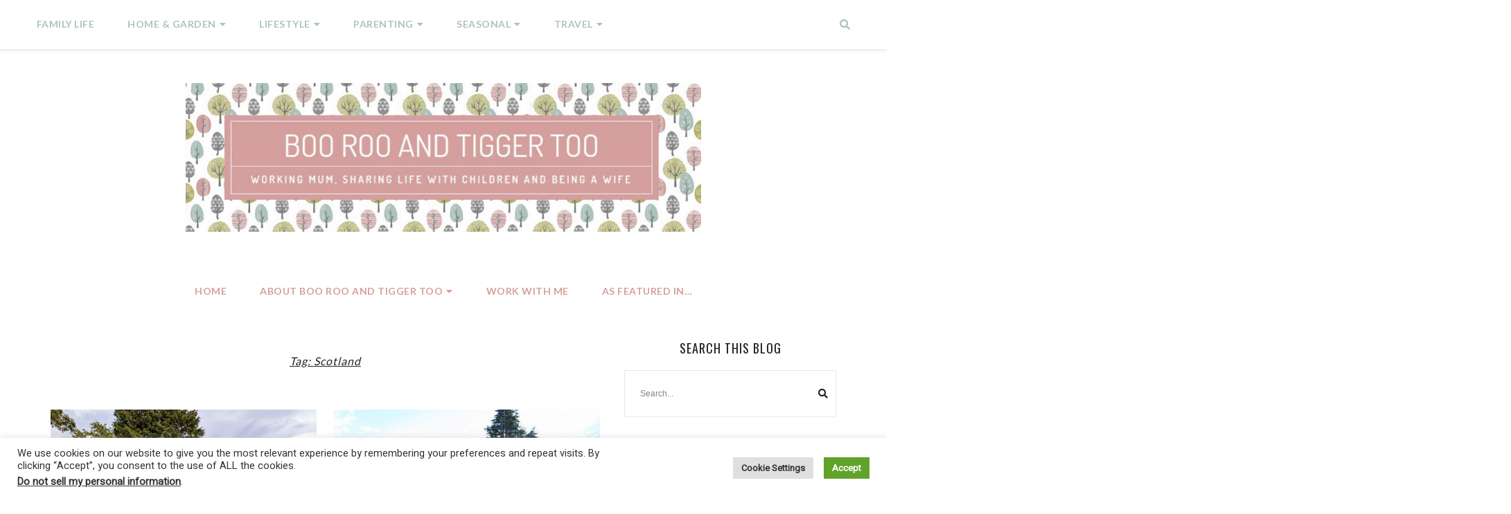

--- FILE ---
content_type: text/html; charset=UTF-8
request_url: https://www.boorooandtiggertoo.com/tag/scotland/
body_size: 34291
content:
<!doctype html>
<html lang="en-GB" prefix="og: https://ogp.me/ns#">

<head>
    <meta charset="UTF-8">
    <meta name="viewport" content="width=device-width, initial-scale=1">
    <link rel="profile" href="http://gmpg.org/xfn/11">

    <!-- Google tag (gtag.js) consent mode dataLayer added by Site Kit -->
<script type="text/javascript" id="google_gtagjs-js-consent-mode-data-layer">
/* <![CDATA[ */
window.dataLayer = window.dataLayer || [];function gtag(){dataLayer.push(arguments);}
gtag('consent', 'default', {"ad_personalization":"denied","ad_storage":"denied","ad_user_data":"denied","analytics_storage":"denied","functionality_storage":"denied","security_storage":"denied","personalization_storage":"denied","region":["AT","BE","BG","CH","CY","CZ","DE","DK","EE","ES","FI","FR","GB","GR","HR","HU","IE","IS","IT","LI","LT","LU","LV","MT","NL","NO","PL","PT","RO","SE","SI","SK"],"wait_for_update":500});
window._googlesitekitConsentCategoryMap = {"statistics":["analytics_storage"],"marketing":["ad_storage","ad_user_data","ad_personalization"],"functional":["functionality_storage","security_storage"],"preferences":["personalization_storage"]};
window._googlesitekitConsents = {"ad_personalization":"denied","ad_storage":"denied","ad_user_data":"denied","analytics_storage":"denied","functionality_storage":"denied","security_storage":"denied","personalization_storage":"denied","region":["AT","BE","BG","CH","CY","CZ","DE","DK","EE","ES","FI","FR","GB","GR","HR","HU","IE","IS","IT","LI","LT","LU","LV","MT","NL","NO","PL","PT","RO","SE","SI","SK"],"wait_for_update":500};
/* ]]> */
</script>
<!-- End Google tag (gtag.js) consent mode dataLayer added by Site Kit -->

<!-- Search Engine Optimization by Rank Math PRO - https://rankmath.com/ -->
<title>Scotland Archives | Boo Roo and Tigger Too</title>
<meta name="robots" content="follow, noindex"/>
<meta property="og:locale" content="en_GB" />
<meta property="og:type" content="article" />
<meta property="og:title" content="Scotland Archives | Boo Roo and Tigger Too" />
<meta property="og:url" content="https://www.boorooandtiggertoo.com/tag/scotland/" />
<meta property="og:site_name" content="Boo Roo and Tigger Too" />
<meta property="article:publisher" content="https://www.facebook.com/BooRooandTiggerToo" />
<meta property="og:image" content="https://www.boorooandtiggertoo.com/wp-content/uploads/2019/04/Boo-Roo-and-Tigger-Too-header-1500.png" />
<meta property="og:image:secure_url" content="https://www.boorooandtiggertoo.com/wp-content/uploads/2019/04/Boo-Roo-and-Tigger-Too-header-1500.png" />
<meta property="og:image:width" content="1200" />
<meta property="og:image:height" content="300" />
<meta property="og:image:alt" content="Boo Roo and Tigger Too - Family lifestyle, travel and everything in between" />
<meta property="og:image:type" content="image/png" />
<meta name="twitter:card" content="summary_large_image" />
<meta name="twitter:title" content="Scotland Archives | Boo Roo and Tigger Too" />
<meta name="twitter:site" content="@littleboo_21" />
<meta name="twitter:image" content="https://www.boorooandtiggertoo.com/wp-content/uploads/2019/04/Boo-Roo-and-Tigger-Too-header-1500.png" />
<meta name="twitter:label1" content="Posts" />
<meta name="twitter:data1" content="12" />
<script type="application/ld+json" class="rank-math-schema-pro">{"@context":"https://schema.org","@graph":[{"@type":"Person","@id":"https://www.boorooandtiggertoo.com/#person","name":"Boo Roo and Tigger Too","sameAs":["https://www.facebook.com/BooRooandTiggerToo","https://twitter.com/littleboo_21"],"image":{"@type":"ImageObject","@id":"https://www.boorooandtiggertoo.com/#logo","url":"https://www.boorooandtiggertoo.com/wp-content/uploads/2019/04/cropped-Boo-Roo-and-Tigger-Too-header-1500-2.png","contentUrl":"https://www.boorooandtiggertoo.com/wp-content/uploads/2019/04/cropped-Boo-Roo-and-Tigger-Too-header-1500-2.png","caption":"Boo Roo and Tigger Too","inLanguage":"en-GB","width":"1037","height":"300"}},{"@type":"WebSite","@id":"https://www.boorooandtiggertoo.com/#website","url":"https://www.boorooandtiggertoo.com","name":"Boo Roo and Tigger Too","publisher":{"@id":"https://www.boorooandtiggertoo.com/#person"},"inLanguage":"en-GB"},{"@type":"BreadcrumbList","@id":"https://www.boorooandtiggertoo.com/tag/scotland/#breadcrumb","itemListElement":[{"@type":"ListItem","position":"1","item":{"@id":"https://www.boorooandtiggertoo.com","name":"Home"}},{"@type":"ListItem","position":"2","item":{"@id":"https://www.boorooandtiggertoo.com/tag/scotland/","name":"Scotland"}}]},{"@type":"CollectionPage","@id":"https://www.boorooandtiggertoo.com/tag/scotland/#webpage","url":"https://www.boorooandtiggertoo.com/tag/scotland/","name":"Scotland Archives | Boo Roo and Tigger Too","isPartOf":{"@id":"https://www.boorooandtiggertoo.com/#website"},"inLanguage":"en-GB","breadcrumb":{"@id":"https://www.boorooandtiggertoo.com/tag/scotland/#breadcrumb"}}]}</script>
<!-- /Rank Math WordPress SEO plugin -->

<link rel='dns-prefetch' href='//assets.pinterest.com' />
<link rel='dns-prefetch' href='//www.googletagmanager.com' />
<link rel='dns-prefetch' href='//stats.wp.com' />
<link rel='dns-prefetch' href='//fonts.googleapis.com' />
<link rel='dns-prefetch' href='//use.fontawesome.com' />
<link rel='dns-prefetch' href='//pagead2.googlesyndication.com' />
<link rel='dns-prefetch' href='//fundingchoicesmessages.google.com' />
<link rel='preconnect' href='//c0.wp.com' />
<link rel="alternate" type="application/rss+xml" title="Boo Roo and Tigger Too &raquo; Feed" href="https://www.boorooandtiggertoo.com/feed/" />
<link rel="alternate" type="application/rss+xml" title="Boo Roo and Tigger Too &raquo; Comments Feed" href="https://www.boorooandtiggertoo.com/comments/feed/" />
<link rel="alternate" type="application/rss+xml" title="Boo Roo and Tigger Too &raquo; Scotland Tag Feed" href="https://www.boorooandtiggertoo.com/tag/scotland/feed/" />
<style id='wp-img-auto-sizes-contain-inline-css' type='text/css'>
img:is([sizes=auto i],[sizes^="auto," i]){contain-intrinsic-size:3000px 1500px}
/*# sourceURL=wp-img-auto-sizes-contain-inline-css */
</style>
<link rel='stylesheet' id='genesis-blocks-style-css-css' href='https://www.boorooandtiggertoo.com/wp-content/plugins/genesis-blocks/dist/style-blocks.build.css?ver=1764991944' type='text/css' media='all' />
<link rel='stylesheet' id='abigail-google-fonts-css' href='https://fonts.googleapis.com/css?family=Raleway%3A400%2C700%7CLato%3A400%2C600%2C700&#038;subset=latin%2Clatin-ext' type='text/css' media='all' />
<style id='wp-emoji-styles-inline-css' type='text/css'>

	img.wp-smiley, img.emoji {
		display: inline !important;
		border: none !important;
		box-shadow: none !important;
		height: 1em !important;
		width: 1em !important;
		margin: 0 0.07em !important;
		vertical-align: -0.1em !important;
		background: none !important;
		padding: 0 !important;
	}
/*# sourceURL=wp-emoji-styles-inline-css */
</style>
<style id='wp-block-library-inline-css' type='text/css'>
:root{--wp-block-synced-color:#7a00df;--wp-block-synced-color--rgb:122,0,223;--wp-bound-block-color:var(--wp-block-synced-color);--wp-editor-canvas-background:#ddd;--wp-admin-theme-color:#007cba;--wp-admin-theme-color--rgb:0,124,186;--wp-admin-theme-color-darker-10:#006ba1;--wp-admin-theme-color-darker-10--rgb:0,107,160.5;--wp-admin-theme-color-darker-20:#005a87;--wp-admin-theme-color-darker-20--rgb:0,90,135;--wp-admin-border-width-focus:2px}@media (min-resolution:192dpi){:root{--wp-admin-border-width-focus:1.5px}}.wp-element-button{cursor:pointer}:root .has-very-light-gray-background-color{background-color:#eee}:root .has-very-dark-gray-background-color{background-color:#313131}:root .has-very-light-gray-color{color:#eee}:root .has-very-dark-gray-color{color:#313131}:root .has-vivid-green-cyan-to-vivid-cyan-blue-gradient-background{background:linear-gradient(135deg,#00d084,#0693e3)}:root .has-purple-crush-gradient-background{background:linear-gradient(135deg,#34e2e4,#4721fb 50%,#ab1dfe)}:root .has-hazy-dawn-gradient-background{background:linear-gradient(135deg,#faaca8,#dad0ec)}:root .has-subdued-olive-gradient-background{background:linear-gradient(135deg,#fafae1,#67a671)}:root .has-atomic-cream-gradient-background{background:linear-gradient(135deg,#fdd79a,#004a59)}:root .has-nightshade-gradient-background{background:linear-gradient(135deg,#330968,#31cdcf)}:root .has-midnight-gradient-background{background:linear-gradient(135deg,#020381,#2874fc)}:root{--wp--preset--font-size--normal:16px;--wp--preset--font-size--huge:42px}.has-regular-font-size{font-size:1em}.has-larger-font-size{font-size:2.625em}.has-normal-font-size{font-size:var(--wp--preset--font-size--normal)}.has-huge-font-size{font-size:var(--wp--preset--font-size--huge)}.has-text-align-center{text-align:center}.has-text-align-left{text-align:left}.has-text-align-right{text-align:right}.has-fit-text{white-space:nowrap!important}#end-resizable-editor-section{display:none}.aligncenter{clear:both}.items-justified-left{justify-content:flex-start}.items-justified-center{justify-content:center}.items-justified-right{justify-content:flex-end}.items-justified-space-between{justify-content:space-between}.screen-reader-text{border:0;clip-path:inset(50%);height:1px;margin:-1px;overflow:hidden;padding:0;position:absolute;width:1px;word-wrap:normal!important}.screen-reader-text:focus{background-color:#ddd;clip-path:none;color:#444;display:block;font-size:1em;height:auto;left:5px;line-height:normal;padding:15px 23px 14px;text-decoration:none;top:5px;width:auto;z-index:100000}html :where(.has-border-color){border-style:solid}html :where([style*=border-top-color]){border-top-style:solid}html :where([style*=border-right-color]){border-right-style:solid}html :where([style*=border-bottom-color]){border-bottom-style:solid}html :where([style*=border-left-color]){border-left-style:solid}html :where([style*=border-width]){border-style:solid}html :where([style*=border-top-width]){border-top-style:solid}html :where([style*=border-right-width]){border-right-style:solid}html :where([style*=border-bottom-width]){border-bottom-style:solid}html :where([style*=border-left-width]){border-left-style:solid}html :where(img[class*=wp-image-]){height:auto;max-width:100%}:where(figure){margin:0 0 1em}html :where(.is-position-sticky){--wp-admin--admin-bar--position-offset:var(--wp-admin--admin-bar--height,0px)}@media screen and (max-width:600px){html :where(.is-position-sticky){--wp-admin--admin-bar--position-offset:0px}}

/*# sourceURL=wp-block-library-inline-css */
</style><style id='wp-block-gallery-inline-css' type='text/css'>
.blocks-gallery-grid:not(.has-nested-images),.wp-block-gallery:not(.has-nested-images){display:flex;flex-wrap:wrap;list-style-type:none;margin:0;padding:0}.blocks-gallery-grid:not(.has-nested-images) .blocks-gallery-image,.blocks-gallery-grid:not(.has-nested-images) .blocks-gallery-item,.wp-block-gallery:not(.has-nested-images) .blocks-gallery-image,.wp-block-gallery:not(.has-nested-images) .blocks-gallery-item{display:flex;flex-direction:column;flex-grow:1;justify-content:center;margin:0 1em 1em 0;position:relative;width:calc(50% - 1em)}.blocks-gallery-grid:not(.has-nested-images) .blocks-gallery-image:nth-of-type(2n),.blocks-gallery-grid:not(.has-nested-images) .blocks-gallery-item:nth-of-type(2n),.wp-block-gallery:not(.has-nested-images) .blocks-gallery-image:nth-of-type(2n),.wp-block-gallery:not(.has-nested-images) .blocks-gallery-item:nth-of-type(2n){margin-right:0}.blocks-gallery-grid:not(.has-nested-images) .blocks-gallery-image figure,.blocks-gallery-grid:not(.has-nested-images) .blocks-gallery-item figure,.wp-block-gallery:not(.has-nested-images) .blocks-gallery-image figure,.wp-block-gallery:not(.has-nested-images) .blocks-gallery-item figure{align-items:flex-end;display:flex;height:100%;justify-content:flex-start;margin:0}.blocks-gallery-grid:not(.has-nested-images) .blocks-gallery-image img,.blocks-gallery-grid:not(.has-nested-images) .blocks-gallery-item img,.wp-block-gallery:not(.has-nested-images) .blocks-gallery-image img,.wp-block-gallery:not(.has-nested-images) .blocks-gallery-item img{display:block;height:auto;max-width:100%;width:auto}.blocks-gallery-grid:not(.has-nested-images) .blocks-gallery-image figcaption,.blocks-gallery-grid:not(.has-nested-images) .blocks-gallery-item figcaption,.wp-block-gallery:not(.has-nested-images) .blocks-gallery-image figcaption,.wp-block-gallery:not(.has-nested-images) .blocks-gallery-item figcaption{background:linear-gradient(0deg,#000000b3,#0000004d 70%,#0000);bottom:0;box-sizing:border-box;color:#fff;font-size:.8em;margin:0;max-height:100%;overflow:auto;padding:3em .77em .7em;position:absolute;text-align:center;width:100%;z-index:2}.blocks-gallery-grid:not(.has-nested-images) .blocks-gallery-image figcaption img,.blocks-gallery-grid:not(.has-nested-images) .blocks-gallery-item figcaption img,.wp-block-gallery:not(.has-nested-images) .blocks-gallery-image figcaption img,.wp-block-gallery:not(.has-nested-images) .blocks-gallery-item figcaption img{display:inline}.blocks-gallery-grid:not(.has-nested-images) figcaption,.wp-block-gallery:not(.has-nested-images) figcaption{flex-grow:1}.blocks-gallery-grid:not(.has-nested-images).is-cropped .blocks-gallery-image a,.blocks-gallery-grid:not(.has-nested-images).is-cropped .blocks-gallery-image img,.blocks-gallery-grid:not(.has-nested-images).is-cropped .blocks-gallery-item a,.blocks-gallery-grid:not(.has-nested-images).is-cropped .blocks-gallery-item img,.wp-block-gallery:not(.has-nested-images).is-cropped .blocks-gallery-image a,.wp-block-gallery:not(.has-nested-images).is-cropped .blocks-gallery-image img,.wp-block-gallery:not(.has-nested-images).is-cropped .blocks-gallery-item a,.wp-block-gallery:not(.has-nested-images).is-cropped .blocks-gallery-item img{flex:1;height:100%;object-fit:cover;width:100%}.blocks-gallery-grid:not(.has-nested-images).columns-1 .blocks-gallery-image,.blocks-gallery-grid:not(.has-nested-images).columns-1 .blocks-gallery-item,.wp-block-gallery:not(.has-nested-images).columns-1 .blocks-gallery-image,.wp-block-gallery:not(.has-nested-images).columns-1 .blocks-gallery-item{margin-right:0;width:100%}@media (min-width:600px){.blocks-gallery-grid:not(.has-nested-images).columns-3 .blocks-gallery-image,.blocks-gallery-grid:not(.has-nested-images).columns-3 .blocks-gallery-item,.wp-block-gallery:not(.has-nested-images).columns-3 .blocks-gallery-image,.wp-block-gallery:not(.has-nested-images).columns-3 .blocks-gallery-item{margin-right:1em;width:calc(33.33333% - .66667em)}.blocks-gallery-grid:not(.has-nested-images).columns-4 .blocks-gallery-image,.blocks-gallery-grid:not(.has-nested-images).columns-4 .blocks-gallery-item,.wp-block-gallery:not(.has-nested-images).columns-4 .blocks-gallery-image,.wp-block-gallery:not(.has-nested-images).columns-4 .blocks-gallery-item{margin-right:1em;width:calc(25% - .75em)}.blocks-gallery-grid:not(.has-nested-images).columns-5 .blocks-gallery-image,.blocks-gallery-grid:not(.has-nested-images).columns-5 .blocks-gallery-item,.wp-block-gallery:not(.has-nested-images).columns-5 .blocks-gallery-image,.wp-block-gallery:not(.has-nested-images).columns-5 .blocks-gallery-item{margin-right:1em;width:calc(20% - .8em)}.blocks-gallery-grid:not(.has-nested-images).columns-6 .blocks-gallery-image,.blocks-gallery-grid:not(.has-nested-images).columns-6 .blocks-gallery-item,.wp-block-gallery:not(.has-nested-images).columns-6 .blocks-gallery-image,.wp-block-gallery:not(.has-nested-images).columns-6 .blocks-gallery-item{margin-right:1em;width:calc(16.66667% - .83333em)}.blocks-gallery-grid:not(.has-nested-images).columns-7 .blocks-gallery-image,.blocks-gallery-grid:not(.has-nested-images).columns-7 .blocks-gallery-item,.wp-block-gallery:not(.has-nested-images).columns-7 .blocks-gallery-image,.wp-block-gallery:not(.has-nested-images).columns-7 .blocks-gallery-item{margin-right:1em;width:calc(14.28571% - .85714em)}.blocks-gallery-grid:not(.has-nested-images).columns-8 .blocks-gallery-image,.blocks-gallery-grid:not(.has-nested-images).columns-8 .blocks-gallery-item,.wp-block-gallery:not(.has-nested-images).columns-8 .blocks-gallery-image,.wp-block-gallery:not(.has-nested-images).columns-8 .blocks-gallery-item{margin-right:1em;width:calc(12.5% - .875em)}.blocks-gallery-grid:not(.has-nested-images).columns-1 .blocks-gallery-image:nth-of-type(1n),.blocks-gallery-grid:not(.has-nested-images).columns-1 .blocks-gallery-item:nth-of-type(1n),.blocks-gallery-grid:not(.has-nested-images).columns-2 .blocks-gallery-image:nth-of-type(2n),.blocks-gallery-grid:not(.has-nested-images).columns-2 .blocks-gallery-item:nth-of-type(2n),.blocks-gallery-grid:not(.has-nested-images).columns-3 .blocks-gallery-image:nth-of-type(3n),.blocks-gallery-grid:not(.has-nested-images).columns-3 .blocks-gallery-item:nth-of-type(3n),.blocks-gallery-grid:not(.has-nested-images).columns-4 .blocks-gallery-image:nth-of-type(4n),.blocks-gallery-grid:not(.has-nested-images).columns-4 .blocks-gallery-item:nth-of-type(4n),.blocks-gallery-grid:not(.has-nested-images).columns-5 .blocks-gallery-image:nth-of-type(5n),.blocks-gallery-grid:not(.has-nested-images).columns-5 .blocks-gallery-item:nth-of-type(5n),.blocks-gallery-grid:not(.has-nested-images).columns-6 .blocks-gallery-image:nth-of-type(6n),.blocks-gallery-grid:not(.has-nested-images).columns-6 .blocks-gallery-item:nth-of-type(6n),.blocks-gallery-grid:not(.has-nested-images).columns-7 .blocks-gallery-image:nth-of-type(7n),.blocks-gallery-grid:not(.has-nested-images).columns-7 .blocks-gallery-item:nth-of-type(7n),.blocks-gallery-grid:not(.has-nested-images).columns-8 .blocks-gallery-image:nth-of-type(8n),.blocks-gallery-grid:not(.has-nested-images).columns-8 .blocks-gallery-item:nth-of-type(8n),.wp-block-gallery:not(.has-nested-images).columns-1 .blocks-gallery-image:nth-of-type(1n),.wp-block-gallery:not(.has-nested-images).columns-1 .blocks-gallery-item:nth-of-type(1n),.wp-block-gallery:not(.has-nested-images).columns-2 .blocks-gallery-image:nth-of-type(2n),.wp-block-gallery:not(.has-nested-images).columns-2 .blocks-gallery-item:nth-of-type(2n),.wp-block-gallery:not(.has-nested-images).columns-3 .blocks-gallery-image:nth-of-type(3n),.wp-block-gallery:not(.has-nested-images).columns-3 .blocks-gallery-item:nth-of-type(3n),.wp-block-gallery:not(.has-nested-images).columns-4 .blocks-gallery-image:nth-of-type(4n),.wp-block-gallery:not(.has-nested-images).columns-4 .blocks-gallery-item:nth-of-type(4n),.wp-block-gallery:not(.has-nested-images).columns-5 .blocks-gallery-image:nth-of-type(5n),.wp-block-gallery:not(.has-nested-images).columns-5 .blocks-gallery-item:nth-of-type(5n),.wp-block-gallery:not(.has-nested-images).columns-6 .blocks-gallery-image:nth-of-type(6n),.wp-block-gallery:not(.has-nested-images).columns-6 .blocks-gallery-item:nth-of-type(6n),.wp-block-gallery:not(.has-nested-images).columns-7 .blocks-gallery-image:nth-of-type(7n),.wp-block-gallery:not(.has-nested-images).columns-7 .blocks-gallery-item:nth-of-type(7n),.wp-block-gallery:not(.has-nested-images).columns-8 .blocks-gallery-image:nth-of-type(8n),.wp-block-gallery:not(.has-nested-images).columns-8 .blocks-gallery-item:nth-of-type(8n){margin-right:0}}.blocks-gallery-grid:not(.has-nested-images) .blocks-gallery-image:last-child,.blocks-gallery-grid:not(.has-nested-images) .blocks-gallery-item:last-child,.wp-block-gallery:not(.has-nested-images) .blocks-gallery-image:last-child,.wp-block-gallery:not(.has-nested-images) .blocks-gallery-item:last-child{margin-right:0}.blocks-gallery-grid:not(.has-nested-images).alignleft,.blocks-gallery-grid:not(.has-nested-images).alignright,.wp-block-gallery:not(.has-nested-images).alignleft,.wp-block-gallery:not(.has-nested-images).alignright{max-width:420px;width:100%}.blocks-gallery-grid:not(.has-nested-images).aligncenter .blocks-gallery-item figure,.wp-block-gallery:not(.has-nested-images).aligncenter .blocks-gallery-item figure{justify-content:center}.wp-block-gallery:not(.is-cropped) .blocks-gallery-item{align-self:flex-start}figure.wp-block-gallery.has-nested-images{align-items:normal}.wp-block-gallery.has-nested-images figure.wp-block-image:not(#individual-image){margin:0;width:calc(50% - var(--wp--style--unstable-gallery-gap, 16px)/2)}.wp-block-gallery.has-nested-images figure.wp-block-image{box-sizing:border-box;display:flex;flex-direction:column;flex-grow:1;justify-content:center;max-width:100%;position:relative}.wp-block-gallery.has-nested-images figure.wp-block-image>a,.wp-block-gallery.has-nested-images figure.wp-block-image>div{flex-direction:column;flex-grow:1;margin:0}.wp-block-gallery.has-nested-images figure.wp-block-image img{display:block;height:auto;max-width:100%!important;width:auto}.wp-block-gallery.has-nested-images figure.wp-block-image figcaption,.wp-block-gallery.has-nested-images figure.wp-block-image:has(figcaption):before{bottom:0;left:0;max-height:100%;position:absolute;right:0}.wp-block-gallery.has-nested-images figure.wp-block-image:has(figcaption):before{backdrop-filter:blur(3px);content:"";height:100%;-webkit-mask-image:linear-gradient(0deg,#000 20%,#0000);mask-image:linear-gradient(0deg,#000 20%,#0000);max-height:40%;pointer-events:none}.wp-block-gallery.has-nested-images figure.wp-block-image figcaption{box-sizing:border-box;color:#fff;font-size:13px;margin:0;overflow:auto;padding:1em;text-align:center;text-shadow:0 0 1.5px #000}.wp-block-gallery.has-nested-images figure.wp-block-image figcaption::-webkit-scrollbar{height:12px;width:12px}.wp-block-gallery.has-nested-images figure.wp-block-image figcaption::-webkit-scrollbar-track{background-color:initial}.wp-block-gallery.has-nested-images figure.wp-block-image figcaption::-webkit-scrollbar-thumb{background-clip:padding-box;background-color:initial;border:3px solid #0000;border-radius:8px}.wp-block-gallery.has-nested-images figure.wp-block-image figcaption:focus-within::-webkit-scrollbar-thumb,.wp-block-gallery.has-nested-images figure.wp-block-image figcaption:focus::-webkit-scrollbar-thumb,.wp-block-gallery.has-nested-images figure.wp-block-image figcaption:hover::-webkit-scrollbar-thumb{background-color:#fffc}.wp-block-gallery.has-nested-images figure.wp-block-image figcaption{scrollbar-color:#0000 #0000;scrollbar-gutter:stable both-edges;scrollbar-width:thin}.wp-block-gallery.has-nested-images figure.wp-block-image figcaption:focus,.wp-block-gallery.has-nested-images figure.wp-block-image figcaption:focus-within,.wp-block-gallery.has-nested-images figure.wp-block-image figcaption:hover{scrollbar-color:#fffc #0000}.wp-block-gallery.has-nested-images figure.wp-block-image figcaption{will-change:transform}@media (hover:none){.wp-block-gallery.has-nested-images figure.wp-block-image figcaption{scrollbar-color:#fffc #0000}}.wp-block-gallery.has-nested-images figure.wp-block-image figcaption{background:linear-gradient(0deg,#0006,#0000)}.wp-block-gallery.has-nested-images figure.wp-block-image figcaption img{display:inline}.wp-block-gallery.has-nested-images figure.wp-block-image figcaption a{color:inherit}.wp-block-gallery.has-nested-images figure.wp-block-image.has-custom-border img{box-sizing:border-box}.wp-block-gallery.has-nested-images figure.wp-block-image.has-custom-border>a,.wp-block-gallery.has-nested-images figure.wp-block-image.has-custom-border>div,.wp-block-gallery.has-nested-images figure.wp-block-image.is-style-rounded>a,.wp-block-gallery.has-nested-images figure.wp-block-image.is-style-rounded>div{flex:1 1 auto}.wp-block-gallery.has-nested-images figure.wp-block-image.has-custom-border figcaption,.wp-block-gallery.has-nested-images figure.wp-block-image.is-style-rounded figcaption{background:none;color:inherit;flex:initial;margin:0;padding:10px 10px 9px;position:relative;text-shadow:none}.wp-block-gallery.has-nested-images figure.wp-block-image.has-custom-border:before,.wp-block-gallery.has-nested-images figure.wp-block-image.is-style-rounded:before{content:none}.wp-block-gallery.has-nested-images figcaption{flex-basis:100%;flex-grow:1;text-align:center}.wp-block-gallery.has-nested-images:not(.is-cropped) figure.wp-block-image:not(#individual-image){margin-bottom:auto;margin-top:0}.wp-block-gallery.has-nested-images.is-cropped figure.wp-block-image:not(#individual-image){align-self:inherit}.wp-block-gallery.has-nested-images.is-cropped figure.wp-block-image:not(#individual-image)>a,.wp-block-gallery.has-nested-images.is-cropped figure.wp-block-image:not(#individual-image)>div:not(.components-drop-zone){display:flex}.wp-block-gallery.has-nested-images.is-cropped figure.wp-block-image:not(#individual-image) a,.wp-block-gallery.has-nested-images.is-cropped figure.wp-block-image:not(#individual-image) img{flex:1 0 0%;height:100%;object-fit:cover;width:100%}.wp-block-gallery.has-nested-images.columns-1 figure.wp-block-image:not(#individual-image){width:100%}@media (min-width:600px){.wp-block-gallery.has-nested-images.columns-3 figure.wp-block-image:not(#individual-image){width:calc(33.33333% - var(--wp--style--unstable-gallery-gap, 16px)*.66667)}.wp-block-gallery.has-nested-images.columns-4 figure.wp-block-image:not(#individual-image){width:calc(25% - var(--wp--style--unstable-gallery-gap, 16px)*.75)}.wp-block-gallery.has-nested-images.columns-5 figure.wp-block-image:not(#individual-image){width:calc(20% - var(--wp--style--unstable-gallery-gap, 16px)*.8)}.wp-block-gallery.has-nested-images.columns-6 figure.wp-block-image:not(#individual-image){width:calc(16.66667% - var(--wp--style--unstable-gallery-gap, 16px)*.83333)}.wp-block-gallery.has-nested-images.columns-7 figure.wp-block-image:not(#individual-image){width:calc(14.28571% - var(--wp--style--unstable-gallery-gap, 16px)*.85714)}.wp-block-gallery.has-nested-images.columns-8 figure.wp-block-image:not(#individual-image){width:calc(12.5% - var(--wp--style--unstable-gallery-gap, 16px)*.875)}.wp-block-gallery.has-nested-images.columns-default figure.wp-block-image:not(#individual-image){width:calc(33.33% - var(--wp--style--unstable-gallery-gap, 16px)*.66667)}.wp-block-gallery.has-nested-images.columns-default figure.wp-block-image:not(#individual-image):first-child:nth-last-child(2),.wp-block-gallery.has-nested-images.columns-default figure.wp-block-image:not(#individual-image):first-child:nth-last-child(2)~figure.wp-block-image:not(#individual-image){width:calc(50% - var(--wp--style--unstable-gallery-gap, 16px)*.5)}.wp-block-gallery.has-nested-images.columns-default figure.wp-block-image:not(#individual-image):first-child:last-child{width:100%}}.wp-block-gallery.has-nested-images.alignleft,.wp-block-gallery.has-nested-images.alignright{max-width:420px;width:100%}.wp-block-gallery.has-nested-images.aligncenter{justify-content:center}
/*# sourceURL=https://c0.wp.com/c/6.9/wp-includes/blocks/gallery/style.min.css */
</style>
<style id='wp-block-heading-inline-css' type='text/css'>
h1:where(.wp-block-heading).has-background,h2:where(.wp-block-heading).has-background,h3:where(.wp-block-heading).has-background,h4:where(.wp-block-heading).has-background,h5:where(.wp-block-heading).has-background,h6:where(.wp-block-heading).has-background{padding:1.25em 2.375em}h1.has-text-align-left[style*=writing-mode]:where([style*=vertical-lr]),h1.has-text-align-right[style*=writing-mode]:where([style*=vertical-rl]),h2.has-text-align-left[style*=writing-mode]:where([style*=vertical-lr]),h2.has-text-align-right[style*=writing-mode]:where([style*=vertical-rl]),h3.has-text-align-left[style*=writing-mode]:where([style*=vertical-lr]),h3.has-text-align-right[style*=writing-mode]:where([style*=vertical-rl]),h4.has-text-align-left[style*=writing-mode]:where([style*=vertical-lr]),h4.has-text-align-right[style*=writing-mode]:where([style*=vertical-rl]),h5.has-text-align-left[style*=writing-mode]:where([style*=vertical-lr]),h5.has-text-align-right[style*=writing-mode]:where([style*=vertical-rl]),h6.has-text-align-left[style*=writing-mode]:where([style*=vertical-lr]),h6.has-text-align-right[style*=writing-mode]:where([style*=vertical-rl]){rotate:180deg}
/*# sourceURL=https://c0.wp.com/c/6.9/wp-includes/blocks/heading/style.min.css */
</style>
<style id='wp-block-image-inline-css' type='text/css'>
.wp-block-image>a,.wp-block-image>figure>a{display:inline-block}.wp-block-image img{box-sizing:border-box;height:auto;max-width:100%;vertical-align:bottom}@media not (prefers-reduced-motion){.wp-block-image img.hide{visibility:hidden}.wp-block-image img.show{animation:show-content-image .4s}}.wp-block-image[style*=border-radius] img,.wp-block-image[style*=border-radius]>a{border-radius:inherit}.wp-block-image.has-custom-border img{box-sizing:border-box}.wp-block-image.aligncenter{text-align:center}.wp-block-image.alignfull>a,.wp-block-image.alignwide>a{width:100%}.wp-block-image.alignfull img,.wp-block-image.alignwide img{height:auto;width:100%}.wp-block-image .aligncenter,.wp-block-image .alignleft,.wp-block-image .alignright,.wp-block-image.aligncenter,.wp-block-image.alignleft,.wp-block-image.alignright{display:table}.wp-block-image .aligncenter>figcaption,.wp-block-image .alignleft>figcaption,.wp-block-image .alignright>figcaption,.wp-block-image.aligncenter>figcaption,.wp-block-image.alignleft>figcaption,.wp-block-image.alignright>figcaption{caption-side:bottom;display:table-caption}.wp-block-image .alignleft{float:left;margin:.5em 1em .5em 0}.wp-block-image .alignright{float:right;margin:.5em 0 .5em 1em}.wp-block-image .aligncenter{margin-left:auto;margin-right:auto}.wp-block-image :where(figcaption){margin-bottom:1em;margin-top:.5em}.wp-block-image.is-style-circle-mask img{border-radius:9999px}@supports ((-webkit-mask-image:none) or (mask-image:none)) or (-webkit-mask-image:none){.wp-block-image.is-style-circle-mask img{border-radius:0;-webkit-mask-image:url('data:image/svg+xml;utf8,<svg viewBox="0 0 100 100" xmlns="http://www.w3.org/2000/svg"><circle cx="50" cy="50" r="50"/></svg>');mask-image:url('data:image/svg+xml;utf8,<svg viewBox="0 0 100 100" xmlns="http://www.w3.org/2000/svg"><circle cx="50" cy="50" r="50"/></svg>');mask-mode:alpha;-webkit-mask-position:center;mask-position:center;-webkit-mask-repeat:no-repeat;mask-repeat:no-repeat;-webkit-mask-size:contain;mask-size:contain}}:root :where(.wp-block-image.is-style-rounded img,.wp-block-image .is-style-rounded img){border-radius:9999px}.wp-block-image figure{margin:0}.wp-lightbox-container{display:flex;flex-direction:column;position:relative}.wp-lightbox-container img{cursor:zoom-in}.wp-lightbox-container img:hover+button{opacity:1}.wp-lightbox-container button{align-items:center;backdrop-filter:blur(16px) saturate(180%);background-color:#5a5a5a40;border:none;border-radius:4px;cursor:zoom-in;display:flex;height:20px;justify-content:center;opacity:0;padding:0;position:absolute;right:16px;text-align:center;top:16px;width:20px;z-index:100}@media not (prefers-reduced-motion){.wp-lightbox-container button{transition:opacity .2s ease}}.wp-lightbox-container button:focus-visible{outline:3px auto #5a5a5a40;outline:3px auto -webkit-focus-ring-color;outline-offset:3px}.wp-lightbox-container button:hover{cursor:pointer;opacity:1}.wp-lightbox-container button:focus{opacity:1}.wp-lightbox-container button:focus,.wp-lightbox-container button:hover,.wp-lightbox-container button:not(:hover):not(:active):not(.has-background){background-color:#5a5a5a40;border:none}.wp-lightbox-overlay{box-sizing:border-box;cursor:zoom-out;height:100vh;left:0;overflow:hidden;position:fixed;top:0;visibility:hidden;width:100%;z-index:100000}.wp-lightbox-overlay .close-button{align-items:center;cursor:pointer;display:flex;justify-content:center;min-height:40px;min-width:40px;padding:0;position:absolute;right:calc(env(safe-area-inset-right) + 16px);top:calc(env(safe-area-inset-top) + 16px);z-index:5000000}.wp-lightbox-overlay .close-button:focus,.wp-lightbox-overlay .close-button:hover,.wp-lightbox-overlay .close-button:not(:hover):not(:active):not(.has-background){background:none;border:none}.wp-lightbox-overlay .lightbox-image-container{height:var(--wp--lightbox-container-height);left:50%;overflow:hidden;position:absolute;top:50%;transform:translate(-50%,-50%);transform-origin:top left;width:var(--wp--lightbox-container-width);z-index:9999999999}.wp-lightbox-overlay .wp-block-image{align-items:center;box-sizing:border-box;display:flex;height:100%;justify-content:center;margin:0;position:relative;transform-origin:0 0;width:100%;z-index:3000000}.wp-lightbox-overlay .wp-block-image img{height:var(--wp--lightbox-image-height);min-height:var(--wp--lightbox-image-height);min-width:var(--wp--lightbox-image-width);width:var(--wp--lightbox-image-width)}.wp-lightbox-overlay .wp-block-image figcaption{display:none}.wp-lightbox-overlay button{background:none;border:none}.wp-lightbox-overlay .scrim{background-color:#fff;height:100%;opacity:.9;position:absolute;width:100%;z-index:2000000}.wp-lightbox-overlay.active{visibility:visible}@media not (prefers-reduced-motion){.wp-lightbox-overlay.active{animation:turn-on-visibility .25s both}.wp-lightbox-overlay.active img{animation:turn-on-visibility .35s both}.wp-lightbox-overlay.show-closing-animation:not(.active){animation:turn-off-visibility .35s both}.wp-lightbox-overlay.show-closing-animation:not(.active) img{animation:turn-off-visibility .25s both}.wp-lightbox-overlay.zoom.active{animation:none;opacity:1;visibility:visible}.wp-lightbox-overlay.zoom.active .lightbox-image-container{animation:lightbox-zoom-in .4s}.wp-lightbox-overlay.zoom.active .lightbox-image-container img{animation:none}.wp-lightbox-overlay.zoom.active .scrim{animation:turn-on-visibility .4s forwards}.wp-lightbox-overlay.zoom.show-closing-animation:not(.active){animation:none}.wp-lightbox-overlay.zoom.show-closing-animation:not(.active) .lightbox-image-container{animation:lightbox-zoom-out .4s}.wp-lightbox-overlay.zoom.show-closing-animation:not(.active) .lightbox-image-container img{animation:none}.wp-lightbox-overlay.zoom.show-closing-animation:not(.active) .scrim{animation:turn-off-visibility .4s forwards}}@keyframes show-content-image{0%{visibility:hidden}99%{visibility:hidden}to{visibility:visible}}@keyframes turn-on-visibility{0%{opacity:0}to{opacity:1}}@keyframes turn-off-visibility{0%{opacity:1;visibility:visible}99%{opacity:0;visibility:visible}to{opacity:0;visibility:hidden}}@keyframes lightbox-zoom-in{0%{transform:translate(calc((-100vw + var(--wp--lightbox-scrollbar-width))/2 + var(--wp--lightbox-initial-left-position)),calc(-50vh + var(--wp--lightbox-initial-top-position))) scale(var(--wp--lightbox-scale))}to{transform:translate(-50%,-50%) scale(1)}}@keyframes lightbox-zoom-out{0%{transform:translate(-50%,-50%) scale(1);visibility:visible}99%{visibility:visible}to{transform:translate(calc((-100vw + var(--wp--lightbox-scrollbar-width))/2 + var(--wp--lightbox-initial-left-position)),calc(-50vh + var(--wp--lightbox-initial-top-position))) scale(var(--wp--lightbox-scale));visibility:hidden}}
/*# sourceURL=https://c0.wp.com/c/6.9/wp-includes/blocks/image/style.min.css */
</style>
<style id='wp-block-group-inline-css' type='text/css'>
.wp-block-group{box-sizing:border-box}:where(.wp-block-group.wp-block-group-is-layout-constrained){position:relative}
/*# sourceURL=https://c0.wp.com/c/6.9/wp-includes/blocks/group/style.min.css */
</style>
<style id='wp-block-paragraph-inline-css' type='text/css'>
.is-small-text{font-size:.875em}.is-regular-text{font-size:1em}.is-large-text{font-size:2.25em}.is-larger-text{font-size:3em}.has-drop-cap:not(:focus):first-letter{float:left;font-size:8.4em;font-style:normal;font-weight:100;line-height:.68;margin:.05em .1em 0 0;text-transform:uppercase}body.rtl .has-drop-cap:not(:focus):first-letter{float:none;margin-left:.1em}p.has-drop-cap.has-background{overflow:hidden}:root :where(p.has-background){padding:1.25em 2.375em}:where(p.has-text-color:not(.has-link-color)) a{color:inherit}p.has-text-align-left[style*="writing-mode:vertical-lr"],p.has-text-align-right[style*="writing-mode:vertical-rl"]{rotate:180deg}
/*# sourceURL=https://c0.wp.com/c/6.9/wp-includes/blocks/paragraph/style.min.css */
</style>
<style id='global-styles-inline-css' type='text/css'>
:root{--wp--preset--aspect-ratio--square: 1;--wp--preset--aspect-ratio--4-3: 4/3;--wp--preset--aspect-ratio--3-4: 3/4;--wp--preset--aspect-ratio--3-2: 3/2;--wp--preset--aspect-ratio--2-3: 2/3;--wp--preset--aspect-ratio--16-9: 16/9;--wp--preset--aspect-ratio--9-16: 9/16;--wp--preset--color--black: #000000;--wp--preset--color--cyan-bluish-gray: #abb8c3;--wp--preset--color--white: #ffffff;--wp--preset--color--pale-pink: #f78da7;--wp--preset--color--vivid-red: #cf2e2e;--wp--preset--color--luminous-vivid-orange: #ff6900;--wp--preset--color--luminous-vivid-amber: #fcb900;--wp--preset--color--light-green-cyan: #7bdcb5;--wp--preset--color--vivid-green-cyan: #00d084;--wp--preset--color--pale-cyan-blue: #8ed1fc;--wp--preset--color--vivid-cyan-blue: #0693e3;--wp--preset--color--vivid-purple: #9b51e0;--wp--preset--gradient--vivid-cyan-blue-to-vivid-purple: linear-gradient(135deg,rgb(6,147,227) 0%,rgb(155,81,224) 100%);--wp--preset--gradient--light-green-cyan-to-vivid-green-cyan: linear-gradient(135deg,rgb(122,220,180) 0%,rgb(0,208,130) 100%);--wp--preset--gradient--luminous-vivid-amber-to-luminous-vivid-orange: linear-gradient(135deg,rgb(252,185,0) 0%,rgb(255,105,0) 100%);--wp--preset--gradient--luminous-vivid-orange-to-vivid-red: linear-gradient(135deg,rgb(255,105,0) 0%,rgb(207,46,46) 100%);--wp--preset--gradient--very-light-gray-to-cyan-bluish-gray: linear-gradient(135deg,rgb(238,238,238) 0%,rgb(169,184,195) 100%);--wp--preset--gradient--cool-to-warm-spectrum: linear-gradient(135deg,rgb(74,234,220) 0%,rgb(151,120,209) 20%,rgb(207,42,186) 40%,rgb(238,44,130) 60%,rgb(251,105,98) 80%,rgb(254,248,76) 100%);--wp--preset--gradient--blush-light-purple: linear-gradient(135deg,rgb(255,206,236) 0%,rgb(152,150,240) 100%);--wp--preset--gradient--blush-bordeaux: linear-gradient(135deg,rgb(254,205,165) 0%,rgb(254,45,45) 50%,rgb(107,0,62) 100%);--wp--preset--gradient--luminous-dusk: linear-gradient(135deg,rgb(255,203,112) 0%,rgb(199,81,192) 50%,rgb(65,88,208) 100%);--wp--preset--gradient--pale-ocean: linear-gradient(135deg,rgb(255,245,203) 0%,rgb(182,227,212) 50%,rgb(51,167,181) 100%);--wp--preset--gradient--electric-grass: linear-gradient(135deg,rgb(202,248,128) 0%,rgb(113,206,126) 100%);--wp--preset--gradient--midnight: linear-gradient(135deg,rgb(2,3,129) 0%,rgb(40,116,252) 100%);--wp--preset--font-size--small: 13px;--wp--preset--font-size--medium: 20px;--wp--preset--font-size--large: 36px;--wp--preset--font-size--x-large: 42px;--wp--preset--spacing--20: 0.44rem;--wp--preset--spacing--30: 0.67rem;--wp--preset--spacing--40: 1rem;--wp--preset--spacing--50: 1.5rem;--wp--preset--spacing--60: 2.25rem;--wp--preset--spacing--70: 3.38rem;--wp--preset--spacing--80: 5.06rem;--wp--preset--shadow--natural: 6px 6px 9px rgba(0, 0, 0, 0.2);--wp--preset--shadow--deep: 12px 12px 50px rgba(0, 0, 0, 0.4);--wp--preset--shadow--sharp: 6px 6px 0px rgba(0, 0, 0, 0.2);--wp--preset--shadow--outlined: 6px 6px 0px -3px rgb(255, 255, 255), 6px 6px rgb(0, 0, 0);--wp--preset--shadow--crisp: 6px 6px 0px rgb(0, 0, 0);}:where(.is-layout-flex){gap: 0.5em;}:where(.is-layout-grid){gap: 0.5em;}body .is-layout-flex{display: flex;}.is-layout-flex{flex-wrap: wrap;align-items: center;}.is-layout-flex > :is(*, div){margin: 0;}body .is-layout-grid{display: grid;}.is-layout-grid > :is(*, div){margin: 0;}:where(.wp-block-columns.is-layout-flex){gap: 2em;}:where(.wp-block-columns.is-layout-grid){gap: 2em;}:where(.wp-block-post-template.is-layout-flex){gap: 1.25em;}:where(.wp-block-post-template.is-layout-grid){gap: 1.25em;}.has-black-color{color: var(--wp--preset--color--black) !important;}.has-cyan-bluish-gray-color{color: var(--wp--preset--color--cyan-bluish-gray) !important;}.has-white-color{color: var(--wp--preset--color--white) !important;}.has-pale-pink-color{color: var(--wp--preset--color--pale-pink) !important;}.has-vivid-red-color{color: var(--wp--preset--color--vivid-red) !important;}.has-luminous-vivid-orange-color{color: var(--wp--preset--color--luminous-vivid-orange) !important;}.has-luminous-vivid-amber-color{color: var(--wp--preset--color--luminous-vivid-amber) !important;}.has-light-green-cyan-color{color: var(--wp--preset--color--light-green-cyan) !important;}.has-vivid-green-cyan-color{color: var(--wp--preset--color--vivid-green-cyan) !important;}.has-pale-cyan-blue-color{color: var(--wp--preset--color--pale-cyan-blue) !important;}.has-vivid-cyan-blue-color{color: var(--wp--preset--color--vivid-cyan-blue) !important;}.has-vivid-purple-color{color: var(--wp--preset--color--vivid-purple) !important;}.has-black-background-color{background-color: var(--wp--preset--color--black) !important;}.has-cyan-bluish-gray-background-color{background-color: var(--wp--preset--color--cyan-bluish-gray) !important;}.has-white-background-color{background-color: var(--wp--preset--color--white) !important;}.has-pale-pink-background-color{background-color: var(--wp--preset--color--pale-pink) !important;}.has-vivid-red-background-color{background-color: var(--wp--preset--color--vivid-red) !important;}.has-luminous-vivid-orange-background-color{background-color: var(--wp--preset--color--luminous-vivid-orange) !important;}.has-luminous-vivid-amber-background-color{background-color: var(--wp--preset--color--luminous-vivid-amber) !important;}.has-light-green-cyan-background-color{background-color: var(--wp--preset--color--light-green-cyan) !important;}.has-vivid-green-cyan-background-color{background-color: var(--wp--preset--color--vivid-green-cyan) !important;}.has-pale-cyan-blue-background-color{background-color: var(--wp--preset--color--pale-cyan-blue) !important;}.has-vivid-cyan-blue-background-color{background-color: var(--wp--preset--color--vivid-cyan-blue) !important;}.has-vivid-purple-background-color{background-color: var(--wp--preset--color--vivid-purple) !important;}.has-black-border-color{border-color: var(--wp--preset--color--black) !important;}.has-cyan-bluish-gray-border-color{border-color: var(--wp--preset--color--cyan-bluish-gray) !important;}.has-white-border-color{border-color: var(--wp--preset--color--white) !important;}.has-pale-pink-border-color{border-color: var(--wp--preset--color--pale-pink) !important;}.has-vivid-red-border-color{border-color: var(--wp--preset--color--vivid-red) !important;}.has-luminous-vivid-orange-border-color{border-color: var(--wp--preset--color--luminous-vivid-orange) !important;}.has-luminous-vivid-amber-border-color{border-color: var(--wp--preset--color--luminous-vivid-amber) !important;}.has-light-green-cyan-border-color{border-color: var(--wp--preset--color--light-green-cyan) !important;}.has-vivid-green-cyan-border-color{border-color: var(--wp--preset--color--vivid-green-cyan) !important;}.has-pale-cyan-blue-border-color{border-color: var(--wp--preset--color--pale-cyan-blue) !important;}.has-vivid-cyan-blue-border-color{border-color: var(--wp--preset--color--vivid-cyan-blue) !important;}.has-vivid-purple-border-color{border-color: var(--wp--preset--color--vivid-purple) !important;}.has-vivid-cyan-blue-to-vivid-purple-gradient-background{background: var(--wp--preset--gradient--vivid-cyan-blue-to-vivid-purple) !important;}.has-light-green-cyan-to-vivid-green-cyan-gradient-background{background: var(--wp--preset--gradient--light-green-cyan-to-vivid-green-cyan) !important;}.has-luminous-vivid-amber-to-luminous-vivid-orange-gradient-background{background: var(--wp--preset--gradient--luminous-vivid-amber-to-luminous-vivid-orange) !important;}.has-luminous-vivid-orange-to-vivid-red-gradient-background{background: var(--wp--preset--gradient--luminous-vivid-orange-to-vivid-red) !important;}.has-very-light-gray-to-cyan-bluish-gray-gradient-background{background: var(--wp--preset--gradient--very-light-gray-to-cyan-bluish-gray) !important;}.has-cool-to-warm-spectrum-gradient-background{background: var(--wp--preset--gradient--cool-to-warm-spectrum) !important;}.has-blush-light-purple-gradient-background{background: var(--wp--preset--gradient--blush-light-purple) !important;}.has-blush-bordeaux-gradient-background{background: var(--wp--preset--gradient--blush-bordeaux) !important;}.has-luminous-dusk-gradient-background{background: var(--wp--preset--gradient--luminous-dusk) !important;}.has-pale-ocean-gradient-background{background: var(--wp--preset--gradient--pale-ocean) !important;}.has-electric-grass-gradient-background{background: var(--wp--preset--gradient--electric-grass) !important;}.has-midnight-gradient-background{background: var(--wp--preset--gradient--midnight) !important;}.has-small-font-size{font-size: var(--wp--preset--font-size--small) !important;}.has-medium-font-size{font-size: var(--wp--preset--font-size--medium) !important;}.has-large-font-size{font-size: var(--wp--preset--font-size--large) !important;}.has-x-large-font-size{font-size: var(--wp--preset--font-size--x-large) !important;}
/*# sourceURL=global-styles-inline-css */
</style>
<style id='core-block-supports-inline-css' type='text/css'>
.wp-block-gallery.wp-block-gallery-1{--wp--style--unstable-gallery-gap:var( --wp--style--gallery-gap-default, var( --gallery-block--gutter-size, var( --wp--style--block-gap, 0.5em ) ) );gap:var( --wp--style--gallery-gap-default, var( --gallery-block--gutter-size, var( --wp--style--block-gap, 0.5em ) ) );}
/*# sourceURL=core-block-supports-inline-css */
</style>

<style id='classic-theme-styles-inline-css' type='text/css'>
/*! This file is auto-generated */
.wp-block-button__link{color:#fff;background-color:#32373c;border-radius:9999px;box-shadow:none;text-decoration:none;padding:calc(.667em + 2px) calc(1.333em + 2px);font-size:1.125em}.wp-block-file__button{background:#32373c;color:#fff;text-decoration:none}
/*# sourceURL=/wp-includes/css/classic-themes.min.css */
</style>
<link rel='stylesheet' id='wpzoom-rcb-block-style-css-css' href='https://www.boorooandtiggertoo.com/wp-content/plugins/recipe-card-blocks-by-wpzoom/dist/blocks.style.build.css?ver=3.4.13' type='text/css' media='all' />
<link rel='stylesheet' id='wpzoom-rcb-block-icon-fonts-css-css' href='https://www.boorooandtiggertoo.com/wp-content/plugins/recipe-card-blocks-by-wpzoom/dist/assets/css/icon-fonts.build.css?ver=3.4.13' type='text/css' media='all' />
<link rel='stylesheet' id='cookie-law-info-css' href='https://www.boorooandtiggertoo.com/wp-content/plugins/cookie-law-info/legacy/public/css/cookie-law-info-public.css?ver=3.4.0' type='text/css' media='all' />
<link rel='stylesheet' id='cookie-law-info-gdpr-css' href='https://www.boorooandtiggertoo.com/wp-content/plugins/cookie-law-info/legacy/public/css/cookie-law-info-gdpr.css?ver=3.4.0' type='text/css' media='all' />
<link rel='stylesheet' id='widgetopts-styles-css' href='https://www.boorooandtiggertoo.com/wp-content/plugins/widget-options/assets/css/widget-options.css?ver=4.1.3' type='text/css' media='all' />
<link rel='stylesheet' id='ez-toc-css' href='https://www.boorooandtiggertoo.com/wp-content/plugins/easy-table-of-contents/assets/css/screen.min.css?ver=2.0.80' type='text/css' media='all' />
<style id='ez-toc-inline-css' type='text/css'>
div#ez-toc-container .ez-toc-title {font-size: 120%;}div#ez-toc-container .ez-toc-title {font-weight: 500;}div#ez-toc-container ul li , div#ez-toc-container ul li a {font-size: 95%;}div#ez-toc-container ul li , div#ez-toc-container ul li a {font-weight: 500;}div#ez-toc-container nav ul ul li {font-size: 90%;}.ez-toc-box-title {font-weight: bold; margin-bottom: 10px; text-align: center; text-transform: uppercase; letter-spacing: 1px; color: #666; padding-bottom: 5px;position:absolute;top:-4%;left:5%;background-color: inherit;transition: top 0.3s ease;}.ez-toc-box-title.toc-closed {top:-25%;}
/*# sourceURL=ez-toc-inline-css */
</style>
<link rel='stylesheet' id='abigail-style-css' href='https://www.boorooandtiggertoo.com/wp-content/themes/abigail/style.css?ver=6.9' type='text/css' media='all' />
<style id='abigail-style-inline-css' type='text/css'>

        /* Body Fonts */
		body,
        .c-archive-sidebar .c-search__form input[type="text"],
        .u-footer-instagram .insta-gallery-feed .insta-gallery-actions .insta-gallery-button {
            font-family: "Raleway";
		}

        /* Category Fonts */
        .categories,
        .c-meta__primary {
            font-family: "Lato";
        }

        /* Accent Fonts */
        .c-meta__secondary,
        .c-newposts__item-date,
        .c-related__post .date,
        .c-comment__meta--primary .date,
        .widget_recent_entries ul .post-date,
        .content-area .c-card__footer .comment,
        .article-footer .comment,
        .sl-count,
        .article-footer .likes-article div,
        .entry-content .tags > a,
        .c-index-posts__item-date,
        .c-index-main-sidebar .index-title-layout-2 .index-more-link {
            font-family: "Lato";
        }

        /* Post Title Font */
        .entry-title,
        h1.entry-title,
        h2.c-card__title,
        h2.entry-title,
        .widget_recent_entries ul a,
        .c-related__post--title,
        .c-newposts__item--text a,
        .c-slider__box--title,
        .jetpack-display-remote-posts h4 a {
            font-family: "Lato";
        }

		/* Heading Fonts */
		h1, h2, h3, h4, h5, h6 {
            font-family: "Lato";
		}
		
		/* Navbar Fonts */
        .menu a,
		.c-navbar__main,
        .mm-panel_has-navbar .mm-navbar,
        .mm-menu a {
            font-family: "Lato";
		}

        /* Button Fonts */
        button,
        .btn,
        .button,
        input[type="submit"],
        button[type="reset"],
        [type="button"],
        .c-navigation li,
        .ugb-button,
        .wp-block-button,
        .wp-block-button .wp-block-button__link,
        .insta-gallery-feed .insta-gallery-actions .insta-gallery-button {
            font-family: "Lato";
        }

        /* Promo Fonts */
        .promo-overlay h4 {
            font-family: "Lato";
        }

        /* Accessory Fonts */
	   .widget-title,
       .gls-email-newsletter-wrapper .text-holder h3,
       .c-footer__social-text,
       .c-author__name,
       .c-footer__copyrights p {
            font-family: "Lato";
        }
	

        /* Accent Color */
		.c-meta__primary a, 
        .c-card .c-meta__primary,
        .c-card .c-meta__primary a,  
        a.sl-button, 
        a.sl-button,
        .liked, 
        .c-meta__secondary a:hover, 
        .c-footer a:hover, 
        .c-footer a:hover span, 
        .c-categories .cat-links, 
        .c-card__title a:hover, 
        .content-area .c-card__footer .comment:hover,
        button.back-to-top.show:hover, 
        .c-related__post h3 a:hover, 
        .sl-icon svg, 
        .entry-header .categories,
        .entry-header .categories a, 
        .entry-header .categories a:hover, 
        .c-slider .c-meta__primary a,
        .c-slider .c-meta__primary, 
        .widget_recent_entries ul a:hover,
        .article-footer .categories a:hover,
        .article-footer .c-social__btn i:hover,
        .widget .c-social__widget a:hover,
        .c-floating__social a:hover,
        .c-card__footer .c-social__btn i:hover,
        .c-footer__social a:hover,
        .c-newposts__item--text a:hover,
        .c-wgtags a:hover,
        .c-search__button:hover,
        .c-footer .c-newposts__item--text a:hover,
        .header-2 .c-navbar__social a:hover,
        .header-2 .search-overlay-toggle:hover,
        .header-2.has-floating-sidebar .open-aside:hover,
        .article-footer .comment:hover,
        .entry-content .tags > a:hover,
        .c-index-posts h4 a:hover,
        .c-index-main-sidebar .index-title-layout-2 .index-more-link:hover  {
            color: #d49f9c;
		}
		
		.c-sidebar .abigail_cat_widget .c-cat__item span, 
        .c-navigation__numbers-active, 
        .abigail_cat_widget .c-cat__item span, 
        .slider--carousel .c-slider .c-meta__primary a, 
        article.format-gallery .c-card:before, 
        article.format-video .c-card:before, 
        article.format-audio .c-card:before, 
        article.format-quote .c-card:before,  
        article.format-link .c-card:before,
        .c-card__frame .c-social a:hover .c-social__btn,
        .tagcloud a:hover span,
        .tagcloud a:hover {
		    background-color: #d49f9c;
		}
		
		.mc4wp-form-fields, 
        .load2:after, 
        .load2:before, 
        .load1, 
        .load3-center, 
        .load3:after, 
        .load3:before, 
        .load4:before, 
        .load4:after, 
        .load4-2:after, 
        .load5, 
        .load5:after, 
        .load5:before, 
        .load6:after, 
        .load6:before, 
        .load7:after, 
        .load8:before, 
        .load8-2:before, 
        .load8:after, 
        .load8-2:after, 
        .c-navbar__hamburger--button.active:hover span, 
        .c-categories .cat-links a:hover, 
        .widget-title:after, ::selection, 
        .c-comment__reply a:hover, 
        .u-footer-instagram .null-instagram-feed .clear a:hover, 
        .c-twitter__feed button.owl-dot.active, 
        .c-progress,
        .c-footer .tagcloud a:hover, 
        .tagcloud a:hover span, 
        .tagcloud a:hover {
		    background: #d49f9c;
		}
		
		.load6, 
        .load7, 
        .load7:before, 
        .load9, 
        .load9:before, 
        .load9:after, 
        .c-navigation__numbers-active, 
        .c-button2:hover,
        blockquote,
        .c-card__frame .c-social a:hover .c-social__btn,
        .wp-block-verse,
        .tagcloud a:hover span,
        .tagcloud a:hover {
		    border-color: #d49f9c;
		}

        /* Accent Color 2 */
        .archive .page-header, 
        .c-archive__box,
        .c-index-top-sidebar,
        .search .page-header,
        .c-categories .cat-links a,
        .c-twitter__feed button.owl-dot,
        .about-me,
        .jetpack_subscription_widget,
        .u-footer-background {
            background-color: #ffffff;
        }

        #eu-cookie-law {
            background-color: #ffffff !important;
        }
		
		/* Background Color */
		body {
		    background-color: #ffffff;
		}

        .content-wrapper,
        .footer-wrapper {
            background-color: #ffffff;
        }
		
        /* Text Color */
		body, 
        .c-sidebar .abigail_cat_widget .c-cat li h6 {
            color: #545454;
		}
        #eu-cookie-law {
            color: #545454 !important;
        }
		
		.c-navbar__hamburger--button span {
		    background: #545454;
		}
		
		/* Header Background Color */
		.site-header, 
        .u-header-background {
            background-color: ;
		}
		
		/* Links Color */
		a {
            color: #1e73be;
		}

        /* Links Hover Color */
        a:hover {
            color: #1e73be;
        }

        /* General Headings Color */
        h1, 
        h2, 
        h3, 
        h4, 
        h5, 
        h6, 
        .entry-content .tags > a, 
        .post-navigation .nav-links a .prev, 
        .post-navigation .nav-links a .next, 
        .c-comment__meta--primary .author, 
        .c-author__name,
        .tagcloud a {
            color: #222222;
        }

        .tagcloud a {
            border-color: #222222;
        }
		
		/* Header text color */
		.site-title a, 
        .site-description {
		    color: #000000;
		}

        /* Promo & Featured Cats Title Color */
       .c-featured__title,
       .promo-item .promo-overlay h4 {
            color: #222222;
        }
		
		/* Header background color */
		.site-header, 
        .u-header-background {
		    background-color: ;
		}

        /* BUTTONS */

        /* Read More Buttons */
        .c-card__footer .button.read-more,
        .button.read-more, 
        .manual-read-more a.more-link {
            color: #ffffff;
            background-color: #aec3bc;
            outline-color: #222222;
        }

        #eu-cookie-law input {
            color: #ffffff !important;
            background-color: #aec3bc !important;
            border-color: #222222 !important;
        }

        /* Hover */
        .c-card__footer .button.read-more:hover,
        .button.read-more:hover, 
        .manual-read-more a.more-link:hover {
           color: #ffffff;
           background-color: #d49f9c;
           outline-color: #222222;
        }

        #eu-cookie-law input:hover {
           color: #ffffff !important;
           background-color: #d49f9c !important;
           border-color: #222222 !important;
        }

        /* Standard Buttons */
        button,
        .btn,
        .button,
        input[type="submit"],
        button[type="reset"],
        [type="button"],
        .c-navigation li {   
            color: #ffffff;
            background-color: #d49f9c;
            outline-color: #222222;
        }

        .c-navigation li a {
            color: #ffffff;
        }

        .button.c-button__full,
        .comment-form input[type="submit"] {   
            color: #ffffff !important;
            background-color: #d49f9c !important;
            outline-color: #222222 !important;
        }    
        
        /* Standard Button Hover */
        button:hover,
        .btn:hover,
        .button:hover,
        input[type="submit"]:hover,
        button[type="reset"]:hover,
        [type="button"]:hover,
        .c-navigation li:hover {
           color: #ffffff;
           background-color: #aec3bc;
           outline-color: #545454;
        }

        .c-navigation li:hover a,
        .c-navigation li a:hover {
            color: #ffffff;
        }

        .button.c-button__full:hover,
        .comment-form input[type="submit"]:hover {
           color: #ffffff !important;
           background-color: #aec3bc !important;
           outline-color: #545454 !important;
        }

        /* MENU COLORS */
        /* Primary Navbar background color */
        .c-navbar__top, 
        .header2 .navbar-container,
        .primary-menu-full .header2 .c-navbar__top,
        .c-navbar__top .menu .menu-item-has-children:hover > ul,
        #mmenu-1 .mm-panel,
        #mmenu-1 .mm-navbar {
            background-color: #ffffff;
        }

         /* Primary Navbar border color */
        .header1 .c-navbar__top,
        .header3 .c-navbar__top,
        .header4 .c-navbar__top {
            border-bottom: 1px solid #ffffff;
        }

        .header2 .navbar-container,
        .primary-menu-full .header2 .c-navbar__top {
            border-color: #ffffff;
        }

        /* Primary Navbar text color */
        .c-navbar__top .menu a, 
        .c-navbar__top .c-navbar__zone--mobile-container .menu a, 
        #mmenu-1.mm-menu a,
        #mmenu-1,
        #mmenu-1 a.mm-navbar__title,
        #mmenu-1 a.mm-navbar__title:hover {
            color: #aec3bc;
        }

        #mmenu-1 .mm-btn::after, 
        #mmenu-1 .mm-btn::before {
            border-color: #aec3bc;
        }
        
        .c-navbar__top .c-navbar__hamburger--button span, 
        .c-navbar__top .c-navbar__hamburger--button.active .top, 
        .c-navbar__top .c-navbar__hamburger--button.active .bottom {
            background: #aec3bc;
        }

        /* Primary Navbar text hover color */
        .c-navbar__top .menu a:hover, 
        .c-navbar__top .c-navbar__zone--mobile-container .menu a:hover, 
        #mmenu-1.mm-menu a:active, 
        #mmenu-1.mm-menu a:hover {
            color: #d49f9c;
        }
        
        .c-navbar__top .c-navbar__hamburger--button:hover span, 
        .c-navbar__top .c-navbar__hamburger--button.active:hover .top, 
        .c-navbar__top .c-navbar__hamburger--button.active:hover .bottom {
            background: #d49f9c;
        }

        #mmenu-1 .mm-btn:hover:after, 
        #mmenu-1 .mm-btn:hover:before {
            border-color: #d49f9c;
        }

        /* Primary Extras */
        .has-floating-sidebar .open-aside, 
        .c-navbar__social a,
        .header4 .open-aside, 
        .search-overlay-toggle {
            color: #aec3bc;
        }

        .has-floating-sidebar .open-aside:hover, 
        .c-navbar__social a:hover,
        .header4 .open-aside:hover, 
        .search-overlay-toggle:hover {
            color: #d49f9c;
        }

          
        /* Secondary Navbar background color */
        .secondary-menu .navbar-container, 
        .secondary-menu .menu .menu-item-has-children:hover > ul,
        #mmenu-2 .mm-panel,
        #mmenu-2 .mm-navbar {
            background-color: #ffffff;
        }

        /* Secondary Navbar border color */
        .secondary-menu .navbar-container {
            border-color: ;
        }

        /* Secondary Navbar text color */ 
        .secondary-menu .menu a, 
        .secondary-menu .c-navbar__zone--mobile-container .menu a,
        #mmenu-2.mm-menu a,
        #mmenu-2,
        #mmenu-2 a.mm-navbar__title,
        #mmenu-2 a.mm-navbar__title:hover {
            color: #d49f9c;
        }
        
        .secondary-menu .c-navbar__hamburger--button span, 
        .secondary-menu .c-navbar__hamburger--button.active .top, 
        .secondary-menu .c-navbar__hamburger--button.active .bottom {
            background: #d49f9c;
        }

        #mmenu-2 .mm-btn::after, 
        #mmenu-2 .mm-btn::before {
            border-color: #d49f9c;
        }

        /* Secondary Navbar text hover color */ 
        .secondary-menu .menu a:hover, 
        .secondary-menu .c-navbar__zone--mobile-container .menu a:hover,
        #mmenu-2.mm-menu a:active, 
        #mmenu-2.mm-menu a:hover {
            color: #aec3bc;
        }
        
        .secondary-menu .c-navbar__hamburger--button:hover span, 
        .secondary-menu .c-navbar__hamburger--button.active:hover .top, 
        .secondary-menu .c-navbar__hamburger--button.active:hover .bottom {
            background: #aec3bc;
        }

        #mmenu-2 .mm-btn:hover:after, 
        #mmenu-2 .mm-btn:hover:before {
            border-color: #aec3bc;
        }

        /* POST COLORS */
        /* Post Title Color */
        .c-card__title a,
        h2.c-card__title,
        h1.entry-title,
        h2.entry-title,
        .c-newposts__item--text a, 
        .c-related__post--title,
        .widget_recent_entries ul a,
        .jetpack-display-remote-posts h4 a,
        .c-slider__box--title,
        .c-index-posts h4 a {
            color: #222222;
        }

        /* Headings Color */
        .c-card h1, 
        .c-card h2, 
        .c-card h3, 
        .c-card h4, 
        .c-card h5, 
        .c-card h6,
        .post .o-wrapper h1,
        .post .o-wrapper h2,
        .post .o-wrapper h3,
        .post .o-wrapper h4,
        .post .o-wrapper h5,
        .post .o-wrapper h6,
        .page .entry-content h1,
        .page .entry-content h2,
        .page .entry-content h3,
        .page .entry-content h4,
        .page .entry-content h5,
        .page .entry-content h6 {
            color: #222222;
        }

        /* Meta color */
        .c-meta__secondary,
        .c-meta__secondary a,
        .c-newposts__item-date,
        .c-related__post .date, 
        .c-comment__meta--primary .date,
        .widget_recent_entries ul .post-date,
        .content-area .c-card__footer .comment,
        .article-footer .comment,
        .sl-count,
        .article-footer .likes-article div,
        .entry-content .tags > a,
        .c-index-posts__item-date,
        .c-index-main-sidebar .index-title-layout-2 .index-more-link  {
            color: #222222;
        }

        /* WIDGET & SIDEBAR COLORS */

        .c-blog-sidebar .widget-title,
        .c-split-slider-sidebar .widget-title,
        .u-footer-instagram .widge-title,
        .c-archive-sidebar .widget-title {
            color: #ffffff;
        }

        /* Social icons */
        .widget .c-social__widget a,
        .c-floating__social a,
        .c-social__btn i,
        .c-footer__social a,
        .header-2 .c-navbar__social a,
        .header-2 .search-overlay-toggle,
        .header-2.has-floating-sidebar .open-aside {
            color: #222222;
        }

        .c-card__frame .c-social a {
            background-color: #222222;
        }

        /* INSTAGRAM FOOTER COLORS */

        .u-footer-instagram .insta-gallery-feed .insta-gallery-actions .insta-gallery-button {
            color: #222222;
        }

        .u-footer-instagram .insta-gallery-feed .insta-gallery-actions .insta-gallery-button:hover {
            color: #ffffff;
        }

        /* FOOTER COLORS */

        /* Footer text color */
        .c-footer__social,
        .c-footer__social a {
            color: #ffffff;
        }
        
        /* Footer background color */
        .c-footer__social {
            background-color: #aec3bc;
        }

        /* Copyright text color */
        .c-footer__copyrights .site-info,
        .c-footer__copyrights .site-info a {
            color: #000000;
        }
        
        /* copyright background color */
        .c-footer__copyrights {
            background-color: #ffffff;
        }

        /* Logo Height */
        .custom-logo {
            max-height: 215px;
        }

        .header-3.header--sticky .site-content {
            padding-top: calc(215px + 29px);
        }

        /* Site Width */
        .navbar-container,
        .u-container-width,
        .u-blog-grid-width {
            max-width: calc(1260px - (20px * 2));
        }

        .navbar-container {
            width: calc(1260px );
        }

        /* Content Padding  */
        .content-wrapper {
            padding: 20px;
        }

        .c-footer {
            padding: 30px 20px;
        }

        @media only screen and (max-width: 1024px) {
        .content-wrapper,
        .c-footer {
            padding: 10px;
        }
        }

        /* Header Margin  */
        .site-header {
            margin-bottom: 0px;
        }
		
		/* Body Font Size */
		body {
		    font-size: 18px;
        }
		
		/* Body Line Height */
		body {
		    line-height: 1.6;
		}

        /* Category */
        .categories,
        .c-meta__primary {
            font-weight: 600;
            font-size: 14px;
            font-style: normal;
            text-transform: uppercase;
            letter-spacing: 1.2px;
        }

        /* Accent */
        .c-meta__secondary,
        .c-newposts__item-date,
        .c-related__post .date,
        .c-comment__meta--primary .date,
        .widget_recent_entries ul .post-date,
        .c-index-posts__item-date,
        .c-index-main-sidebar .index-title-layout-2 .index-more-link {
            font-weight: 400;
            font-size: 12px;
            font-style: normal;
            text-transform: uppercase;
            letter-spacing: 1.2px;
        }

        .content-area .c-card__footer .comment,
        .article-footer .comment,
        .sl-count,
        .article-footer .likes-article div,
        .entry-content .tags > a  {
            font-weight: 600;
            font-size: 12px;
            font-style: normal;
            text-transform: uppercase;
            letter-spacing: 1.2px;
        }
		
		/* Navbar font size */
        .menu a,
		.c-navbar__main .menu, 
        .header2 .c-navbar__main .menu, 
        .header3 .c-navbar__main .menu, 
        .header4 .c-navbar__main .menu,
        .mm-menu a {
		    font-size: 14px;
		}

        .c-navbar__social,
        .search-overlay-toggle {
            font-size: calc(1px + 14px);
        }
		
		/* Navbar letter spacing */
        .menu a,
		.c-navbar__main .menu, 
        .c-navbar__main .menu a,
        .mm-menu a {
		    letter-spacing: 0.5px;
		}
		
		/* Navbar Text Transform */
		.menu a,
		.c-navbar__main .menu, 
        .header2 .c-navbar__main .menu, 
        .header3 .c-navbar__main .menu, 
        .header4 .c-navbar__main .menu,
        .mm-panel_has-navbar .mm-navbar,
        .mm-menu a {
		    text-transform: uppercase;
		}
		
		/* Navbar Font Weight */
        .menu a,
		.c-navbar__main .menu,
        .mm-menu a {
		    font-weight: 600;
		}

        /* Button Font Size */
        button,
        .btn,
        .button,
        input[type="submit"],
        button[type="reset"],
        [type="button"],
        .ugb-button,
        .wp-block-button,
        .wp-block-button .wp-block-button__link,
        .insta-gallery-feed .insta-gallery-actions .insta-gallery-button {
            font-size: 14px;
        }

        .insta-gallery-feed .insta-gallery-actions .insta-gallery-button {
            font-size: 14px !important;
        }

        /* Button Font Weight */
        button,
        .btn,
        .button,
        input[type="submit"],
        button[type="reset"],
        [type="button"],
        .c-navigation li,
        .ugb-button,
        .wp-block-button .wp-block-button__link,
        .insta-gallery-feed .insta-gallery-actions .insta-gallery-button {
            font-weight: 400;
        }

        /* Button Font Spacing */
        button,
        .btn,
        .button,
        input[type="submit"],
        button[type="reset"],
        [type="button"],
        .c-navigation li,
        .ugb-button,
        .wp-block-button .wp-block-button__link,
        .insta-gallery-feed .insta-gallery-actions .insta-gallery-button {
            letter-spacing: 1.2px;
        }

        /* Button Text Transform */
        button,
        .btn,
        .button,
        input[type="submit"],
        button[type="reset"],
        [type="button"],
        .c-navigation li,
        .ugb-button,
        .wp-block-button .wp-block-button__link,
        .insta-gallery-feed .insta-gallery-actions .insta-gallery-button {
            text-transform: uppercase;
        }

        /* Post Title Font Weight */
        .entry-title,
        h2.c-card__title,
        h1.entry-title,
        h2.entry-title,
        .c-slider__box--title,
        .widget_recent_entries ul a,
        .c-related__post--title,
        .c-newposts__item--text a,
        .jetpack-display-remote-posts h4 a,
        .c-index-posts h4 a {
            font-weight: 400;
        }

        /* Post Title Font Size */
        h2.c-card__title,
        h1.entry-title,
        h2.entry-title,
        .c-slider__box--title {
            font-size: 24px;
        }

        /* List, Grid, Mixed, Masonry Post Title Font Size */
        .layout-list h2.c-card__title,
        .layout-mixed h2.c-card__title,
        .layout-grid h2.c-card__title,
        .layout-masonry h2.c-card__title {
            font-size: 24px;
        }

        /* Post Title Text Transform */
        .entry-title,
        h2.c-card__title,
        h1.entry-title,
        h2.entry-title,
        .c-slider__box--title,
        .widget_recent_entries ul a,
        .c-related__post--title,
        .c-newposts__item--text a,
        .jetpack-display-remote-posts h4 a,
        .c-index-posts h4 a {
            text-transform: uppercase;
        }

        /* Post Title Letter Spacing */
        .entry-title,
        h2.c-card__title,
        h1.entry-title,
        h2.entry-title,
        .c-slider__box--title,
        .widget_recent_entries ul a,
        .c-related__post--title,
        .c-newposts__item--text a,
        .jetpack-display-remote-posts h4 a,
        .c-index-posts h4 a {
            letter-spacing: 1.2px;
        }

        /* Headings */
        h1, 
        h2, 
        h3, 
        h4, 
        h5, 
        h6 {
            font-weight: 400;
            text-transform: uppercase;
            letter-spacing: 1px;
        }

        /* Headings H1 Font Size */
        h1 {
            font-size: 26px;
        }

        /* Headings H2 Font Size */
        h2 {
        font-size: 24px;  
        }

        /* Headings H3 Font Size */
        h3 {
            font-size: 22px;
        }

        /* Headings H4 Font Size */
        h4 {
            font-size: 20px;
        }

        /* Headings H5 Font Size */
        h5,
        .c-index-posts h4 {
            font-size: 18px;
        }

        /* Headings H6 Font Size */
        h6 {
            font-size: 16px;
        }

        /* PROMO FONTS */
        .promo-overlay h4,
        .c-footer__copyrights p,
        .c-footer__social-text {
            font-weight: 400;
            text-transform: uppercase;
            letter-spacing: 1.2px;
            font-size: 14px;
        }

        /* ACCESSORY FONTS */
        /* Font Weight */
        .widget-title,
        .gls-email-newsletter-wrapper .text-holder h3,

        .c-author__name {
            font-weight: 700;
            text-transform: uppercase;
            letter-spacing: 1.0px;
        }

        .widget-title {
            font-size: 16px;
        }
	
	
/*# sourceURL=abigail-style-inline-css */
</style>
<link rel='stylesheet' id='abigail-child-style-css' href='https://www.boorooandtiggertoo.com/wp-content/themes/abigail-child/style.css?ver=1.1.3' type='text/css' media='all' />
<link rel='stylesheet' id='font-awesome-free-css' href='//use.fontawesome.com/releases/v5.3.1/css/all.css?ver=6.9' type='text/css' media='all' />
<link rel='stylesheet' id='owl-carousel-css' href='https://www.boorooandtiggertoo.com/wp-content/themes/abigail/assets/css/vendor/owl/owl.carousel.min.css?ver=2.3.4' type='text/css' media='all' />
<link rel='stylesheet' id='owl-carousel-default-css' href='https://www.boorooandtiggertoo.com/wp-content/themes/abigail/assets/css/vendor/owl/owl.theme.default.min.css?ver=2.3.4' type='text/css' media='all' />
<link rel='stylesheet' id='mmenu-css' href='https://www.boorooandtiggertoo.com/wp-content/themes/abigail/assets/css/vendor/mmenu/jquery.mmenu.all.css?ver=7.2.0' type='text/css' media='all' />
<link rel='stylesheet' id='signature-font-css' href='//fonts.googleapis.com/css?family=Over+the+Rainbow%3A400&#038;ver=6.9' type='text/css' media='all' />
<link rel='stylesheet' id='abigail-shared-styles-css' href='https://www.boorooandtiggertoo.com/wp-content/themes/abigail/common.css?ver=1.0' type='text/css' media='screen' />
<link rel="preload" class="mv-grow-style" href="https://www.boorooandtiggertoo.com/wp-content/plugins/social-pug/assets/dist/style-frontend-pro.css?ver=1.36.3" as="style"><noscript><link rel='stylesheet' id='dpsp-frontend-style-pro-css' href='https://www.boorooandtiggertoo.com/wp-content/plugins/social-pug/assets/dist/style-frontend-pro.css?ver=1.36.3' type='text/css' media='all' />
</noscript><style id='dpsp-frontend-style-pro-inline-css' type='text/css'>

				@media screen and ( max-width : 720px ) {
					.dpsp-content-wrapper.dpsp-hide-on-mobile,
					.dpsp-share-text.dpsp-hide-on-mobile {
						display: none;
					}
					.dpsp-has-spacing .dpsp-networks-btns-wrapper li {
						margin:0 2% 10px 0;
					}
					.dpsp-network-btn.dpsp-has-label:not(.dpsp-has-count) {
						max-height: 40px;
						padding: 0;
						justify-content: center;
					}
					.dpsp-content-wrapper.dpsp-size-small .dpsp-network-btn.dpsp-has-label:not(.dpsp-has-count){
						max-height: 32px;
					}
					.dpsp-content-wrapper.dpsp-size-large .dpsp-network-btn.dpsp-has-label:not(.dpsp-has-count){
						max-height: 46px;
					}
				}
			
			@media screen and ( max-width : 720px ) {
				aside#dpsp-floating-sidebar.dpsp-hide-on-mobile.opened {
					display: none;
				}
			}
			
/*# sourceURL=dpsp-frontend-style-pro-inline-css */
</style>
<script type="text/javascript" src="https://c0.wp.com/c/6.9/wp-includes/js/jquery/jquery.min.js" id="jquery-core-js"></script>
<script type="text/javascript" src="https://c0.wp.com/c/6.9/wp-includes/js/jquery/jquery-migrate.min.js" id="jquery-migrate-js"></script>
<script type="text/javascript" id="cookie-law-info-js-extra">
/* <![CDATA[ */
var Cli_Data = {"nn_cookie_ids":[],"cookielist":[],"non_necessary_cookies":[],"ccpaEnabled":"1","ccpaRegionBased":"","ccpaBarEnabled":"1","strictlyEnabled":["necessary","obligatoire"],"ccpaType":"ccpa_gdpr","js_blocking":"1","custom_integration":"","triggerDomRefresh":"","secure_cookies":""};
var cli_cookiebar_settings = {"animate_speed_hide":"500","animate_speed_show":"500","background":"#FFF","border":"#b1a6a6c2","border_on":"","button_1_button_colour":"#61a229","button_1_button_hover":"#4e8221","button_1_link_colour":"#fff","button_1_as_button":"1","button_1_new_win":"","button_2_button_colour":"#333","button_2_button_hover":"#292929","button_2_link_colour":"#444","button_2_as_button":"","button_2_hidebar":"","button_3_button_colour":"#dedfe0","button_3_button_hover":"#b2b2b3","button_3_link_colour":"#333333","button_3_as_button":"1","button_3_new_win":"","button_4_button_colour":"#dedfe0","button_4_button_hover":"#b2b2b3","button_4_link_colour":"#333333","button_4_as_button":"1","button_7_button_colour":"#61a229","button_7_button_hover":"#4e8221","button_7_link_colour":"#fff","button_7_as_button":"1","button_7_new_win":"","font_family":"inherit","header_fix":"","notify_animate_hide":"1","notify_animate_show":"","notify_div_id":"#cookie-law-info-bar","notify_position_horizontal":"right","notify_position_vertical":"bottom","scroll_close":"","scroll_close_reload":"","accept_close_reload":"","reject_close_reload":"","showagain_tab":"","showagain_background":"#fff","showagain_border":"#000","showagain_div_id":"#cookie-law-info-again","showagain_x_position":"100px","text":"#333333","show_once_yn":"","show_once":"10000","logging_on":"","as_popup":"","popup_overlay":"1","bar_heading_text":"","cookie_bar_as":"banner","popup_showagain_position":"bottom-right","widget_position":"left"};
var log_object = {"ajax_url":"https://www.boorooandtiggertoo.com/wp-admin/admin-ajax.php"};
//# sourceURL=cookie-law-info-js-extra
/* ]]> */
</script>
<script type="text/javascript" src="https://www.boorooandtiggertoo.com/wp-content/plugins/cookie-law-info/legacy/public/js/cookie-law-info-public.js?ver=3.4.0" id="cookie-law-info-js"></script>
<script type="text/javascript" id="cookie-law-info-ccpa-js-extra">
/* <![CDATA[ */
var ccpa_data = {"opt_out_prompt":"Do you really wish to opt out?","opt_out_confirm":"Confirm","opt_out_cancel":"Cancel"};
//# sourceURL=cookie-law-info-ccpa-js-extra
/* ]]> */
</script>
<script type="text/javascript" src="https://www.boorooandtiggertoo.com/wp-content/plugins/cookie-law-info/legacy/admin/modules/ccpa/assets/js/cookie-law-info-ccpa.js?ver=3.4.0" id="cookie-law-info-ccpa-js"></script>

<!-- Google tag (gtag.js) snippet added by Site Kit -->
<!-- Google Analytics snippet added by Site Kit -->
<script type="text/javascript" src="https://www.googletagmanager.com/gtag/js?id=G-1C4SCSVKK6" id="google_gtagjs-js" async></script>
<script type="text/javascript" id="google_gtagjs-js-after">
/* <![CDATA[ */
window.dataLayer = window.dataLayer || [];function gtag(){dataLayer.push(arguments);}
gtag("set","linker",{"domains":["www.boorooandtiggertoo.com"]});
gtag("js", new Date());
gtag("set", "developer_id.dZTNiMT", true);
gtag("config", "G-1C4SCSVKK6");
//# sourceURL=google_gtagjs-js-after
/* ]]> */
</script>
<link rel="https://api.w.org/" href="https://www.boorooandtiggertoo.com/wp-json/" /><link rel="alternate" title="JSON" type="application/json" href="https://www.boorooandtiggertoo.com/wp-json/wp/v2/tags/1590" /><link rel="EditURI" type="application/rsd+xml" title="RSD" href="https://www.boorooandtiggertoo.com/xmlrpc.php?rsd" />
	<link rel="preconnect" href="https://fonts.googleapis.com">
	<link rel="preconnect" href="https://fonts.gstatic.com">
	<link href='https://fonts.googleapis.com/css2?display=swap&family=Oswald:wght@400;700&family=Heebo' rel='stylesheet'><meta name="generator" content="Site Kit by Google 1.171.0" /><meta name="msvalidate.01" content="2586E9D45A44846354C29B30901AFE8E" />
<meta property="gb:site:verify" content="10164.9170" />
<meta name="verification" content="8359351ba2649f101b343c7eaed5e6df" />
<meta name="bm-site-verification" content="81967f0af78ebc6bbe2e734ebda2fb4e077f7643">		<style>
			:root {
				--mv-create-radius: 0;
			}
		</style>
				<style>
				.mv-create-card {
					font-size: 1em;
--mv-create-base-font-size: 1em;
--mv-create-title-primary: 1.875em;
--mv-create-title-secondary: 1.5em;
--mv-create-subtitles: 1.125em				}
			</style>
			<style>img#wpstats{display:none}</style>
		<style type="text/css"> .optin-widget-wrapper .screenread {
	height: 1px;
    left: -1000em;
    overflow: hidden;
    position: absolute;
    top: -1000em;
    width: 1px; } </style>
<!-- Google AdSense meta tags added by Site Kit -->
<meta name="google-adsense-platform-account" content="ca-host-pub-2644536267352236">
<meta name="google-adsense-platform-domain" content="sitekit.withgoogle.com">
<!-- End Google AdSense meta tags added by Site Kit -->
<meta name="hubbub-info" description="Hubbub 1.36.3">        <style type="text/css">
                        .site-title,
            .site-description {
                position: absolute;
                clip: rect(1px, 1px, 1px, 1px);
            }

                    </style>
        
<!-- Google AdSense snippet added by Site Kit -->
<script type="text/javascript" async="async" src="https://pagead2.googlesyndication.com/pagead/js/adsbygoogle.js?client=ca-pub-7131320787702244&amp;host=ca-host-pub-2644536267352236" crossorigin="anonymous"></script>

<!-- End Google AdSense snippet added by Site Kit -->
<style id="uagb-style-conditional-extension">@media (min-width: 1025px){body .uag-hide-desktop.uagb-google-map__wrap,body .uag-hide-desktop{display:none !important}}@media (min-width: 768px) and (max-width: 1024px){body .uag-hide-tab.uagb-google-map__wrap,body .uag-hide-tab{display:none !important}}@media (max-width: 767px){body .uag-hide-mob.uagb-google-map__wrap,body .uag-hide-mob{display:none !important}}</style><link rel="icon" href="https://www.boorooandtiggertoo.com/wp-content/uploads/2015/03/BRTT-Contour-Avatar-512-55085f72v1_site_icon-32x32.png" sizes="32x32" />
<link rel="icon" href="https://www.boorooandtiggertoo.com/wp-content/uploads/2015/03/BRTT-Contour-Avatar-512-55085f72v1_site_icon-256x256.png" sizes="192x192" />
<link rel="apple-touch-icon" href="https://www.boorooandtiggertoo.com/wp-content/uploads/2015/03/BRTT-Contour-Avatar-512-55085f72v1_site_icon-256x256.png" />
<meta name="msapplication-TileImage" content="https://www.boorooandtiggertoo.com/wp-content/uploads/2015/03/BRTT-Contour-Avatar-512-55085f72v1_site_icon-300x300.png" />
		<style type="text/css" id="wp-custom-css">
			a {
  font-weight: 600 !important;
}
 
add_filter('xmlrpc_enabled', '__return_false');		</style>
			<style id="egf-frontend-styles" type="text/css">
		.entry-title, .galvani_homepage_slider_meta h2, .mosaic_gridder .galvin_meta h3 {background-color: #ffffff;color: #000000;font-family: 'Oswald', sans-serif;font-size: 26px;font-style: normal;font-weight: 400;text-transform: uppercase;} .entry-content h2 {background-color: #ffffff;color: #000000;font-family: 'Oswald', sans-serif;font-size: 22px;font-style: normal;font-weight: 400;text-transform: capitalize;} .entry-content h3 {background-color: #ffffff;color: #000000;font-family: 'Oswald', sans-serif;font-size: 20px;font-style: normal;font-weight: 400;text-transform: capitalize;} body, .entry-content, .entry-summary, .entry-content li, .entry-content ul {background-color: #ffffff;color: #000000;font-family: 'Heebo', sans-serif;font-size: 18px;font-style: normal;font-weight: 400;line-height: 1.6;} .entry-content h4 {font-family: 'Oswald', sans-serif;font-size: 18px;font-style: normal;font-weight: 400;text-transform: capitalize;} .menu-bar ul li a, .site-top {background-color: #ffffff;color: #000000;font-family: 'Oswald', sans-serif;font-size: 16px;font-style: normal;font-weight: 400;text-transform: uppercase;} p {font-size: 18px;line-height: 1.6;} h1 {font-size: 26px;text-transform: uppercase;} h2 {font-size: 21px;text-transform: uppercase;} h3 {font-size: 22px;text-transform: uppercase;} h4 {font-size: 20px;text-transform: uppercase;} .entry-meta, .commentz a, .listing-comments a, .pipdig_geo_tag, .pipdig_geo_tag a, .addthis_toolbox {background-color: #ffffff;color: #000000;font-family: 'Oswald', sans-serif;font-size: 12px;font-style: normal;font-weight: 400;text-transform: uppercase;} .grid-title, .grid_post_even .entry-title, .grid_post_odd .entry-title {background-color: #ffffff;color: #000000;font-family: 'Oswald', sans-serif;font-style: normal;font-weight: 400;text-transform: uppercase;} .more-link {background-color: #000000!important;color: #ffffff!important;font-family: 'Oswald', sans-serif!important;font-size: 14px!important;font-style: normal!important;font-weight: 400!important;text-transform: uppercase!important;} .widget-title {font-family: 'Oswald', sans-serif;font-size: 18px;font-style: normal;font-weight: 400;text-transform: uppercase;} h5 {font-size: 18px;text-transform: uppercase;} h6 {font-size: 16px;text-transform: uppercase;} .site-description {background-color: #ffffff;color: #000000;font-family: 'Oswald', sans-serif;font-size: 18px;font-style: normal;font-weight: 400;text-transform: uppercase;} .site-title, .site-title a {background-color: #ffffff;color: #000000;font-family: 'Oswald', sans-serif;font-size: 60px;font-style: normal;font-weight: 700;text-transform: uppercase;} 	</style>
	<link rel='stylesheet' id='metaslider-flex-slider-css' href='https://www.boorooandtiggertoo.com/wp-content/plugins/ml-slider/assets/sliders/flexslider/flexslider.css?ver=3.105.0' type='text/css' media='all' property='stylesheet' />
<link rel='stylesheet' id='metaslider-public-css' href='https://www.boorooandtiggertoo.com/wp-content/plugins/ml-slider/assets/metaslider/public.css?ver=3.105.0' type='text/css' media='all' property='stylesheet' />
<style id='metaslider-public-inline-css' type='text/css'>
@media only screen and (max-width: 767px) { .hide-arrows-smartphone .flex-direction-nav, .hide-navigation-smartphone .flex-control-paging, .hide-navigation-smartphone .flex-control-nav, .hide-navigation-smartphone .filmstrip, .hide-slideshow-smartphone, .metaslider-hidden-content.hide-smartphone{ display: none!important; }}@media only screen and (min-width : 768px) and (max-width: 1023px) { .hide-arrows-tablet .flex-direction-nav, .hide-navigation-tablet .flex-control-paging, .hide-navigation-tablet .flex-control-nav, .hide-navigation-tablet .filmstrip, .hide-slideshow-tablet, .metaslider-hidden-content.hide-tablet{ display: none!important; }}@media only screen and (min-width : 1024px) and (max-width: 1439px) { .hide-arrows-laptop .flex-direction-nav, .hide-navigation-laptop .flex-control-paging, .hide-navigation-laptop .flex-control-nav, .hide-navigation-laptop .filmstrip, .hide-slideshow-laptop, .metaslider-hidden-content.hide-laptop{ display: none!important; }}@media only screen and (min-width : 1440px) { .hide-arrows-desktop .flex-direction-nav, .hide-navigation-desktop .flex-control-paging, .hide-navigation-desktop .flex-control-nav, .hide-navigation-desktop .filmstrip, .hide-slideshow-desktop, .metaslider-hidden-content.hide-desktop{ display: none!important; }}
/*# sourceURL=metaslider-public-inline-css */
</style>
<link rel='stylesheet' id='cookie-law-info-table-css' href='https://www.boorooandtiggertoo.com/wp-content/plugins/cookie-law-info/legacy/public/css/cookie-law-info-table.css?ver=3.4.0' type='text/css' media='all' />
</head>

<body class="archive tag tag-scotland tag-1590 wp-custom-logo wp-embed-responsive wp-theme-abigail wp-child-theme-abigail-child metaslider-plugin hfeed has-sidebar sidebar--static sidebar-position--right has-secondary-menu primary-menu-shadow header-4 header--sticky has-back-to-top has-header-search has-custom-instagram">




<div id="page" class="site">
    <a class="skip-link screen-reader-text" href="#content">
        Skip to content    </a>

    <header id="masthead" class="site-header header4 u-header-background">
    <div class="c-navbar__zone c-navbar__top c-navbar__main-container u-container-sides-spacing">
        <div class="navbar-container">
            <div class="c-navbar__zone c-navbar__zone--top">

                
                <div class="c-navbar__zone c-navbar__zone--top-left">
                    <nav id="site-navigation" class="c-navbar__main">
                        <div class="menu-secondary-menu-container"><ul id="primary-menu" class="menu"><li id="menu-item-35738" class="menu-item menu-item-type-taxonomy menu-item-object-category menu-item-35738"><a href="https://www.boorooandtiggertoo.com/category/family-life/">Family Life</a></li>
<li id="menu-item-35739" class="menu-item menu-item-type-taxonomy menu-item-object-category menu-item-has-children menu-item-35739"><a href="https://www.boorooandtiggertoo.com/category/home-decor/">Home &amp; Garden</a>
<ul class="sub-menu">
	<li id="menu-item-63316" class="menu-item menu-item-type-taxonomy menu-item-object-post_tag menu-item-63316"><a href="https://www.boorooandtiggertoo.com/tag/bathroom/">Bathroom</a></li>
	<li id="menu-item-63313" class="menu-item menu-item-type-taxonomy menu-item-object-post_tag menu-item-63313"><a href="https://www.boorooandtiggertoo.com/tag/bedroom/">Bedroom</a></li>
	<li id="menu-item-35790" class="menu-item menu-item-type-taxonomy menu-item-object-category menu-item-35790"><a href="https://www.boorooandtiggertoo.com/category/home-decor/dining-room/">Dining Room</a></li>
	<li id="menu-item-63317" class="menu-item menu-item-type-taxonomy menu-item-object-post_tag menu-item-63317"><a href="https://www.boorooandtiggertoo.com/tag/garage/">Garage</a></li>
	<li id="menu-item-63311" class="menu-item menu-item-type-taxonomy menu-item-object-post_tag menu-item-63311"><a href="https://www.boorooandtiggertoo.com/tag/garden/">Garden</a></li>
	<li id="menu-item-63315" class="menu-item menu-item-type-taxonomy menu-item-object-post_tag menu-item-63315"><a href="https://www.boorooandtiggertoo.com/tag/home-office/">Home Office</a></li>
	<li id="menu-item-63314" class="menu-item menu-item-type-taxonomy menu-item-object-post_tag menu-item-63314"><a href="https://www.boorooandtiggertoo.com/tag/kitchen/">Kitchen</a></li>
	<li id="menu-item-63319" class="menu-item menu-item-type-taxonomy menu-item-object-post_tag menu-item-63319"><a href="https://www.boorooandtiggertoo.com/tag/lounge/">Lounge</a></li>
	<li id="menu-item-63312" class="menu-item menu-item-type-taxonomy menu-item-object-post_tag menu-item-63312"><a href="https://www.boorooandtiggertoo.com/tag/renovation/">Renovation</a></li>
</ul>
</li>
<li id="menu-item-27645" class="menu-item menu-item-type-taxonomy menu-item-object-category menu-item-has-children menu-item-27645"><a href="https://www.boorooandtiggertoo.com/category/lifestyle/">Lifestyle</a>
<ul class="sub-menu">
	<li id="menu-item-35936" class="menu-item menu-item-type-taxonomy menu-item-object-post_tag menu-item-35936"><a href="https://www.boorooandtiggertoo.com/tag/blogging-101/">Blogging 101</a></li>
	<li id="menu-item-60369" class="menu-item menu-item-type-custom menu-item-object-custom menu-item-60369"><a href="https://www.boorooandtiggertoo.com/tag/business/">Business</a></li>
	<li id="menu-item-36449" class="menu-item menu-item-type-custom menu-item-object-custom menu-item-36449"><a href="https://www.boorooandtiggertoo.com/tag/cleaning/">Cleaning</a></li>
	<li id="menu-item-27649" class="menu-item menu-item-type-taxonomy menu-item-object-category menu-item-27649"><a href="https://www.boorooandtiggertoo.com/category/lifestyle/fashion/">Fashion and Beauty</a></li>
	<li id="menu-item-35741" class="menu-item menu-item-type-taxonomy menu-item-object-category menu-item-35741"><a href="https://www.boorooandtiggertoo.com/category/lifestyle/finance/">Finance</a></li>
	<li id="menu-item-35785" class="menu-item menu-item-type-taxonomy menu-item-object-post_tag menu-item-35785"><a href="https://www.boorooandtiggertoo.com/tag/recipe/">Recipe</a></li>
	<li id="menu-item-41976" class="menu-item menu-item-type-taxonomy menu-item-object-category menu-item-has-children menu-item-41976"><a href="https://www.boorooandtiggertoo.com/category/review/">Review</a>
	<ul class="sub-menu">
		<li id="menu-item-39526" class="menu-item menu-item-type-taxonomy menu-item-object-category menu-item-39526"><a href="https://www.boorooandtiggertoo.com/category/review/technology/gaming/">Gaming</a></li>
		<li id="menu-item-38077" class="menu-item menu-item-type-taxonomy menu-item-object-category menu-item-38077"><a href="https://www.boorooandtiggertoo.com/category/review/technology/">Technology</a></li>
		<li id="menu-item-44007" class="menu-item menu-item-type-taxonomy menu-item-object-category menu-item-44007"><a href="https://www.boorooandtiggertoo.com/category/review/toys/">Toys</a></li>
	</ul>
</li>
	<li id="menu-item-44005" class="menu-item menu-item-type-taxonomy menu-item-object-post_tag menu-item-44005"><a href="https://www.boorooandtiggertoo.com/tag/wellbeing/">Wellbeing</a></li>
</ul>
</li>
<li id="menu-item-26309" class="menu-item menu-item-type-taxonomy menu-item-object-category menu-item-has-children menu-item-26309"><a href="https://www.boorooandtiggertoo.com/category/parenting/">Parenting</a>
<ul class="sub-menu">
	<li id="menu-item-42563" class="menu-item menu-item-type-taxonomy menu-item-object-category menu-item-has-children menu-item-42563"><a href="https://www.boorooandtiggertoo.com/category/parenting/baby-and-toddler/">Baby and Toddler</a>
	<ul class="sub-menu">
		<li id="menu-item-42561" class="menu-item menu-item-type-taxonomy menu-item-object-category menu-item-42561"><a href="https://www.boorooandtiggertoo.com/category/parenting/baby-and-toddler/car-seats/">Car Seats</a></li>
		<li id="menu-item-63318" class="menu-item menu-item-type-taxonomy menu-item-object-post_tag menu-item-63318"><a href="https://www.boorooandtiggertoo.com/tag/nursery/">Nursery</a></li>
		<li id="menu-item-42562" class="menu-item menu-item-type-taxonomy menu-item-object-category menu-item-42562"><a href="https://www.boorooandtiggertoo.com/category/parenting/baby-and-toddler/pushchairs/">Pushchairs</a></li>
	</ul>
</li>
	<li id="menu-item-54864" class="menu-item menu-item-type-custom menu-item-object-custom menu-item-54864"><a href="https://www.boorooandtiggertoo.com/tag/preschool/">Preschooler</a></li>
	<li id="menu-item-54863" class="menu-item menu-item-type-custom menu-item-object-custom menu-item-54863"><a href="https://www.boorooandtiggertoo.com/tag/school-age/">School Age</a></li>
	<li id="menu-item-54862" class="menu-item menu-item-type-custom menu-item-object-custom menu-item-54862"><a href="https://www.boorooandtiggertoo.com/tag/tweens/">Tweens</a></li>
	<li id="menu-item-42564" class="menu-item menu-item-type-taxonomy menu-item-object-post_tag menu-item-42564"><a href="https://www.boorooandtiggertoo.com/tag/teenagers/">Teenagers</a></li>
	<li id="menu-item-60368" class="menu-item menu-item-type-custom menu-item-object-custom menu-item-60368"><a href="https://www.boorooandtiggertoo.com/tag/education/">Education</a></li>
</ul>
</li>
<li id="menu-item-58452" class="menu-item menu-item-type-taxonomy menu-item-object-category menu-item-has-children menu-item-58452"><a href="https://www.boorooandtiggertoo.com/category/seasonal/">Seasonal</a>
<ul class="sub-menu">
	<li id="menu-item-58454" class="menu-item menu-item-type-taxonomy menu-item-object-post_tag menu-item-58454"><a href="https://www.boorooandtiggertoo.com/tag/back-to-school/">Back to school</a></li>
	<li id="menu-item-58453" class="menu-item menu-item-type-taxonomy menu-item-object-post_tag menu-item-58453"><a href="https://www.boorooandtiggertoo.com/tag/christmas/">Christmas</a></li>
	<li id="menu-item-58455" class="menu-item menu-item-type-taxonomy menu-item-object-post_tag menu-item-58455"><a href="https://www.boorooandtiggertoo.com/tag/easter/">Easter</a></li>
	<li id="menu-item-58457" class="menu-item menu-item-type-taxonomy menu-item-object-post_tag menu-item-58457"><a href="https://www.boorooandtiggertoo.com/tag/fathers-day/">Father&#8217;s Day</a></li>
	<li id="menu-item-58456" class="menu-item menu-item-type-taxonomy menu-item-object-post_tag menu-item-58456"><a href="https://www.boorooandtiggertoo.com/tag/mothers-day/">Mother&#8217;s Day</a></li>
	<li id="menu-item-58458" class="menu-item menu-item-type-taxonomy menu-item-object-post_tag menu-item-58458"><a href="https://www.boorooandtiggertoo.com/tag/valentines-day/">Valentines Day</a></li>
	<li id="menu-item-58459" class="menu-item menu-item-type-taxonomy menu-item-object-post_tag menu-item-58459"><a href="https://www.boorooandtiggertoo.com/tag/world-book-day/">World Book Day</a></li>
</ul>
</li>
<li id="menu-item-35783" class="menu-item menu-item-type-taxonomy menu-item-object-category menu-item-has-children menu-item-35783"><a href="https://www.boorooandtiggertoo.com/category/travel/">Travel</a>
<ul class="sub-menu">
	<li id="menu-item-36447" class="menu-item menu-item-type-custom menu-item-object-custom menu-item-36447"><a href="https://www.boorooandtiggertoo.com/category/travel/family-cars/">Motoring</a></li>
	<li id="menu-item-36443" class="menu-item menu-item-type-custom menu-item-object-custom menu-item-has-children menu-item-36443"><a href="https://www.boorooandtiggertoo.com/tag/UK/">UK Travel</a>
	<ul class="sub-menu">
		<li id="menu-item-63320" class="menu-item menu-item-type-taxonomy menu-item-object-post_tag menu-item-63320"><a href="https://www.boorooandtiggertoo.com/tag/visit-devon/">Visit Devon</a></li>
		<li id="menu-item-63321" class="menu-item menu-item-type-taxonomy menu-item-object-post_tag menu-item-63321"><a href="https://www.boorooandtiggertoo.com/tag/visit-essex/">Visit Essex</a></li>
		<li id="menu-item-63323" class="menu-item menu-item-type-taxonomy menu-item-object-post_tag menu-item-63323"><a href="https://www.boorooandtiggertoo.com/tag/visit-hertfordshire/">Visit Hertfordshire</a></li>
		<li id="menu-item-63324" class="menu-item menu-item-type-taxonomy menu-item-object-post_tag menu-item-63324"><a href="https://www.boorooandtiggertoo.com/tag/visit-lincolnshire/">Visit Lincolnshire</a></li>
		<li id="menu-item-56657" class="menu-item menu-item-type-custom menu-item-object-custom menu-item-56657"><a href="https://www.boorooandtiggertoo.com/tag/london/">Visit London</a></li>
		<li id="menu-item-36444" class="menu-item menu-item-type-custom menu-item-object-custom menu-item-has-children menu-item-36444"><a href="https://www.boorooandtiggertoo.com/tag/Norfolk/">Visit Norfolk</a>
		<ul class="sub-menu">
			<li id="menu-item-63322" class="menu-item menu-item-type-taxonomy menu-item-object-post_tag menu-item-63322"><a href="https://www.boorooandtiggertoo.com/tag/visit-great-yarmouth/">Visit Great Yarmouth</a></li>
		</ul>
</li>
		<li id="menu-item-63325" class="menu-item menu-item-type-taxonomy menu-item-object-post_tag menu-item-63325"><a href="https://www.boorooandtiggertoo.com/tag/visit-stoke/">Visit Stoke</a></li>
		<li id="menu-item-63326" class="menu-item menu-item-type-taxonomy menu-item-object-post_tag menu-item-63326"><a href="https://www.boorooandtiggertoo.com/tag/visit-suffolk/">Visit Suffolk</a></li>
		<li id="menu-item-63327" class="menu-item menu-item-type-taxonomy menu-item-object-post_tag menu-item-63327"><a href="https://www.boorooandtiggertoo.com/tag/visit-warwickshire/">Visit Warwickshire</a></li>
		<li id="menu-item-63328" class="menu-item menu-item-type-taxonomy menu-item-object-post_tag menu-item-63328"><a href="https://www.boorooandtiggertoo.com/tag/visit-yorkshire/">Visit Yorkshire</a></li>
		<li id="menu-item-63329" class="menu-item menu-item-type-taxonomy menu-item-object-post_tag menu-item-63329"><a href="https://www.boorooandtiggertoo.com/tag/visit-scotland/">Visit Scotland</a></li>
		<li id="menu-item-63330" class="menu-item menu-item-type-taxonomy menu-item-object-post_tag menu-item-63330"><a href="https://www.boorooandtiggertoo.com/tag/visit-wales/">Visit Wales</a></li>
	</ul>
</li>
</ul>
</li>
</ul></div>                    </nav>
                    <div>
                        <div class="c-navbar__hamburger--button" id="toggle-hamburger">
                            <span class="top"></span>
                            <span class="middle"></span>
                            <span class="bottom"></span>
                        </div>
                    </div>
                    <!-- #site-navigation -->
                </div>
                                    <div class="c-navbar__search--container">
                        <i class="fa fa-search search-overlay-toggle"></i>
                    </div>
                    <div class="c-navbar__search-overlay">
                        <div class="close-icon">
                            <i class="fas fa-times search-overlay-close"></i>
                        </div>
                        <div class="u-container-sides-spacing">
                            <div class="o-wrapper u-container-width">
                                <div class="c-navbar__search-holder">

                                    <form role="search" method="get"
                                          action="https://www.boorooandtiggertoo.com/">
                                        <input type="search" autofocus class="search-field"
                                               placeholder="Start Typing Here&hellip;"
                                               value="" name="s"
                                               title="Search for:"/>
                                        <p>Input your search keywords and press Enter.</p>
                                        <input type="hidden" name="post_type" value="Search"/>
                                    </form>

                                </div>
                            </div>
                        </div>
                    </div>
                                <div class="open-aside"><i class="fas fa-bars open-aside-icon"></i></div>
            </div>
        </div>
        <div class="c-navbar__zone--mobile active">
            <div class="c-navbar__zone--mobile-container">
                <nav id="mmenu-1" class="menu-secondary-menu-container"><ul id="mobile-menu" class="menu"><li class="menu-item menu-item-type-taxonomy menu-item-object-category menu-item-35738"><a href="https://www.boorooandtiggertoo.com/category/family-life/">Family Life</a></li>
<li class="menu-item menu-item-type-taxonomy menu-item-object-category menu-item-has-children menu-item-35739"><a href="https://www.boorooandtiggertoo.com/category/home-decor/">Home &amp; Garden</a>
<ul class="sub-menu">
	<li class="menu-item menu-item-type-taxonomy menu-item-object-post_tag menu-item-63316"><a href="https://www.boorooandtiggertoo.com/tag/bathroom/">Bathroom</a></li>
	<li class="menu-item menu-item-type-taxonomy menu-item-object-post_tag menu-item-63313"><a href="https://www.boorooandtiggertoo.com/tag/bedroom/">Bedroom</a></li>
	<li class="menu-item menu-item-type-taxonomy menu-item-object-category menu-item-35790"><a href="https://www.boorooandtiggertoo.com/category/home-decor/dining-room/">Dining Room</a></li>
	<li class="menu-item menu-item-type-taxonomy menu-item-object-post_tag menu-item-63317"><a href="https://www.boorooandtiggertoo.com/tag/garage/">Garage</a></li>
	<li class="menu-item menu-item-type-taxonomy menu-item-object-post_tag menu-item-63311"><a href="https://www.boorooandtiggertoo.com/tag/garden/">Garden</a></li>
	<li class="menu-item menu-item-type-taxonomy menu-item-object-post_tag menu-item-63315"><a href="https://www.boorooandtiggertoo.com/tag/home-office/">Home Office</a></li>
	<li class="menu-item menu-item-type-taxonomy menu-item-object-post_tag menu-item-63314"><a href="https://www.boorooandtiggertoo.com/tag/kitchen/">Kitchen</a></li>
	<li class="menu-item menu-item-type-taxonomy menu-item-object-post_tag menu-item-63319"><a href="https://www.boorooandtiggertoo.com/tag/lounge/">Lounge</a></li>
	<li class="menu-item menu-item-type-taxonomy menu-item-object-post_tag menu-item-63312"><a href="https://www.boorooandtiggertoo.com/tag/renovation/">Renovation</a></li>
</ul>
</li>
<li class="menu-item menu-item-type-taxonomy menu-item-object-category menu-item-has-children menu-item-27645"><a href="https://www.boorooandtiggertoo.com/category/lifestyle/">Lifestyle</a>
<ul class="sub-menu">
	<li class="menu-item menu-item-type-taxonomy menu-item-object-post_tag menu-item-35936"><a href="https://www.boorooandtiggertoo.com/tag/blogging-101/">Blogging 101</a></li>
	<li class="menu-item menu-item-type-custom menu-item-object-custom menu-item-60369"><a href="https://www.boorooandtiggertoo.com/tag/business/">Business</a></li>
	<li class="menu-item menu-item-type-custom menu-item-object-custom menu-item-36449"><a href="https://www.boorooandtiggertoo.com/tag/cleaning/">Cleaning</a></li>
	<li class="menu-item menu-item-type-taxonomy menu-item-object-category menu-item-27649"><a href="https://www.boorooandtiggertoo.com/category/lifestyle/fashion/">Fashion and Beauty</a></li>
	<li class="menu-item menu-item-type-taxonomy menu-item-object-category menu-item-35741"><a href="https://www.boorooandtiggertoo.com/category/lifestyle/finance/">Finance</a></li>
	<li class="menu-item menu-item-type-taxonomy menu-item-object-post_tag menu-item-35785"><a href="https://www.boorooandtiggertoo.com/tag/recipe/">Recipe</a></li>
	<li class="menu-item menu-item-type-taxonomy menu-item-object-category menu-item-has-children menu-item-41976"><a href="https://www.boorooandtiggertoo.com/category/review/">Review</a>
	<ul class="sub-menu">
		<li class="menu-item menu-item-type-taxonomy menu-item-object-category menu-item-39526"><a href="https://www.boorooandtiggertoo.com/category/review/technology/gaming/">Gaming</a></li>
		<li class="menu-item menu-item-type-taxonomy menu-item-object-category menu-item-38077"><a href="https://www.boorooandtiggertoo.com/category/review/technology/">Technology</a></li>
		<li class="menu-item menu-item-type-taxonomy menu-item-object-category menu-item-44007"><a href="https://www.boorooandtiggertoo.com/category/review/toys/">Toys</a></li>
	</ul>
</li>
	<li class="menu-item menu-item-type-taxonomy menu-item-object-post_tag menu-item-44005"><a href="https://www.boorooandtiggertoo.com/tag/wellbeing/">Wellbeing</a></li>
</ul>
</li>
<li class="menu-item menu-item-type-taxonomy menu-item-object-category menu-item-has-children menu-item-26309"><a href="https://www.boorooandtiggertoo.com/category/parenting/">Parenting</a>
<ul class="sub-menu">
	<li class="menu-item menu-item-type-taxonomy menu-item-object-category menu-item-has-children menu-item-42563"><a href="https://www.boorooandtiggertoo.com/category/parenting/baby-and-toddler/">Baby and Toddler</a>
	<ul class="sub-menu">
		<li class="menu-item menu-item-type-taxonomy menu-item-object-category menu-item-42561"><a href="https://www.boorooandtiggertoo.com/category/parenting/baby-and-toddler/car-seats/">Car Seats</a></li>
		<li class="menu-item menu-item-type-taxonomy menu-item-object-post_tag menu-item-63318"><a href="https://www.boorooandtiggertoo.com/tag/nursery/">Nursery</a></li>
		<li class="menu-item menu-item-type-taxonomy menu-item-object-category menu-item-42562"><a href="https://www.boorooandtiggertoo.com/category/parenting/baby-and-toddler/pushchairs/">Pushchairs</a></li>
	</ul>
</li>
	<li class="menu-item menu-item-type-custom menu-item-object-custom menu-item-54864"><a href="https://www.boorooandtiggertoo.com/tag/preschool/">Preschooler</a></li>
	<li class="menu-item menu-item-type-custom menu-item-object-custom menu-item-54863"><a href="https://www.boorooandtiggertoo.com/tag/school-age/">School Age</a></li>
	<li class="menu-item menu-item-type-custom menu-item-object-custom menu-item-54862"><a href="https://www.boorooandtiggertoo.com/tag/tweens/">Tweens</a></li>
	<li class="menu-item menu-item-type-taxonomy menu-item-object-post_tag menu-item-42564"><a href="https://www.boorooandtiggertoo.com/tag/teenagers/">Teenagers</a></li>
	<li class="menu-item menu-item-type-custom menu-item-object-custom menu-item-60368"><a href="https://www.boorooandtiggertoo.com/tag/education/">Education</a></li>
</ul>
</li>
<li class="menu-item menu-item-type-taxonomy menu-item-object-category menu-item-has-children menu-item-58452"><a href="https://www.boorooandtiggertoo.com/category/seasonal/">Seasonal</a>
<ul class="sub-menu">
	<li class="menu-item menu-item-type-taxonomy menu-item-object-post_tag menu-item-58454"><a href="https://www.boorooandtiggertoo.com/tag/back-to-school/">Back to school</a></li>
	<li class="menu-item menu-item-type-taxonomy menu-item-object-post_tag menu-item-58453"><a href="https://www.boorooandtiggertoo.com/tag/christmas/">Christmas</a></li>
	<li class="menu-item menu-item-type-taxonomy menu-item-object-post_tag menu-item-58455"><a href="https://www.boorooandtiggertoo.com/tag/easter/">Easter</a></li>
	<li class="menu-item menu-item-type-taxonomy menu-item-object-post_tag menu-item-58457"><a href="https://www.boorooandtiggertoo.com/tag/fathers-day/">Father&#8217;s Day</a></li>
	<li class="menu-item menu-item-type-taxonomy menu-item-object-post_tag menu-item-58456"><a href="https://www.boorooandtiggertoo.com/tag/mothers-day/">Mother&#8217;s Day</a></li>
	<li class="menu-item menu-item-type-taxonomy menu-item-object-post_tag menu-item-58458"><a href="https://www.boorooandtiggertoo.com/tag/valentines-day/">Valentines Day</a></li>
	<li class="menu-item menu-item-type-taxonomy menu-item-object-post_tag menu-item-58459"><a href="https://www.boorooandtiggertoo.com/tag/world-book-day/">World Book Day</a></li>
</ul>
</li>
<li class="menu-item menu-item-type-taxonomy menu-item-object-category menu-item-has-children menu-item-35783"><a href="https://www.boorooandtiggertoo.com/category/travel/">Travel</a>
<ul class="sub-menu">
	<li class="menu-item menu-item-type-custom menu-item-object-custom menu-item-36447"><a href="https://www.boorooandtiggertoo.com/category/travel/family-cars/">Motoring</a></li>
	<li class="menu-item menu-item-type-custom menu-item-object-custom menu-item-has-children menu-item-36443"><a href="https://www.boorooandtiggertoo.com/tag/UK/">UK Travel</a>
	<ul class="sub-menu">
		<li class="menu-item menu-item-type-taxonomy menu-item-object-post_tag menu-item-63320"><a href="https://www.boorooandtiggertoo.com/tag/visit-devon/">Visit Devon</a></li>
		<li class="menu-item menu-item-type-taxonomy menu-item-object-post_tag menu-item-63321"><a href="https://www.boorooandtiggertoo.com/tag/visit-essex/">Visit Essex</a></li>
		<li class="menu-item menu-item-type-taxonomy menu-item-object-post_tag menu-item-63323"><a href="https://www.boorooandtiggertoo.com/tag/visit-hertfordshire/">Visit Hertfordshire</a></li>
		<li class="menu-item menu-item-type-taxonomy menu-item-object-post_tag menu-item-63324"><a href="https://www.boorooandtiggertoo.com/tag/visit-lincolnshire/">Visit Lincolnshire</a></li>
		<li class="menu-item menu-item-type-custom menu-item-object-custom menu-item-56657"><a href="https://www.boorooandtiggertoo.com/tag/london/">Visit London</a></li>
		<li class="menu-item menu-item-type-custom menu-item-object-custom menu-item-has-children menu-item-36444"><a href="https://www.boorooandtiggertoo.com/tag/Norfolk/">Visit Norfolk</a>
		<ul class="sub-menu">
			<li class="menu-item menu-item-type-taxonomy menu-item-object-post_tag menu-item-63322"><a href="https://www.boorooandtiggertoo.com/tag/visit-great-yarmouth/">Visit Great Yarmouth</a></li>
		</ul>
</li>
		<li class="menu-item menu-item-type-taxonomy menu-item-object-post_tag menu-item-63325"><a href="https://www.boorooandtiggertoo.com/tag/visit-stoke/">Visit Stoke</a></li>
		<li class="menu-item menu-item-type-taxonomy menu-item-object-post_tag menu-item-63326"><a href="https://www.boorooandtiggertoo.com/tag/visit-suffolk/">Visit Suffolk</a></li>
		<li class="menu-item menu-item-type-taxonomy menu-item-object-post_tag menu-item-63327"><a href="https://www.boorooandtiggertoo.com/tag/visit-warwickshire/">Visit Warwickshire</a></li>
		<li class="menu-item menu-item-type-taxonomy menu-item-object-post_tag menu-item-63328"><a href="https://www.boorooandtiggertoo.com/tag/visit-yorkshire/">Visit Yorkshire</a></li>
		<li class="menu-item menu-item-type-taxonomy menu-item-object-post_tag menu-item-63329"><a href="https://www.boorooandtiggertoo.com/tag/visit-scotland/">Visit Scotland</a></li>
		<li class="menu-item menu-item-type-taxonomy menu-item-object-post_tag menu-item-63330"><a href="https://www.boorooandtiggertoo.com/tag/visit-wales/">Visit Wales</a></li>
	</ul>
</li>
</ul>
</li>
</ul></nav>            </div>
        </div>
    </div>
    <div class="u-container-sides-spacing container--after_nav">
        <div class="o-wrapper u-container-width">
            <div class="c-navbar u-header-height">
                <div class="c-navbar__content u-header-background">
                    <div class="c-navbar__zone c-navbar__zone--bottom">
                        <div class="site-branding">
                                                            <div itemscope itemtype="http://schema.org/Organization">
                                    <a href="https://www.boorooandtiggertoo.com/" class="custom-logo-link" rel="home"><img width="1037" height="300" src="https://www.boorooandtiggertoo.com/wp-content/uploads/2019/04/cropped-Boo-Roo-and-Tigger-Too-header-1500-2.png" class="custom-logo" alt="cropped-Boo-Roo-and-Tigger-Too-header-1500-2.png" decoding="async" fetchpriority="high" srcset="https://www.boorooandtiggertoo.com/wp-content/uploads/2019/04/cropped-Boo-Roo-and-Tigger-Too-header-1500-2.png 1037w, https://www.boorooandtiggertoo.com/wp-content/uploads/2019/04/cropped-Boo-Roo-and-Tigger-Too-header-1500-2-300x87.png 300w, https://www.boorooandtiggertoo.com/wp-content/uploads/2019/04/cropped-Boo-Roo-and-Tigger-Too-header-1500-2-750x217.png 750w, https://www.boorooandtiggertoo.com/wp-content/uploads/2019/04/cropped-Boo-Roo-and-Tigger-Too-header-1500-2-768x222.png 768w" sizes="(max-width: 1037px) 100vw, 1037px" /></a>                                </div>
                                                         <h2 class="site-title">                                 <a href="https://www.boorooandtiggertoo.com/" rel="home">
                                    Boo Roo and Tigger Too                                </a>
                             </h2>                                                             <p class="site-description">
                                    Family lifestyle, travel and everything in between                                </p>
                                                    </div>
                        <!-- .site-branding -->
                                            </div>
                </div>
            </div>
        </div>
    </div>

            <div class="c-navbar__zone c-navbar__main-container u-container-sides-spacing secondary-menu">
            <div class="navbar-container">
                <div class="c-navbar__zone c-navbar__zone--top">
                    <div class="c-navbar__zone c-navbar__zone--center">
                        <nav id="site-navigation" class="c-navbar__main">
                            <div class="menu-standard-top-bar-container"><ul id="secondary-menu" class="menu"><li id="menu-item-21957" class="menu-item menu-item-type-custom menu-item-object-custom menu-item-home menu-item-21957"><a href="https://www.boorooandtiggertoo.com">Home</a></li>
<li id="menu-item-21958" class="menu-item menu-item-type-post_type menu-item-object-page menu-item-has-children menu-item-21958"><a href="https://www.boorooandtiggertoo.com/about-boo-roo-and-tigger-too/">About Boo Roo and Tigger Too</a>
<ul class="sub-menu">
	<li id="menu-item-28975" class="menu-item menu-item-type-post_type menu-item-object-page menu-item-28975"><a href="https://www.boorooandtiggertoo.com/cookie-policy/">Cookie Policy for Boo Roo and Tigger Too</a></li>
	<li id="menu-item-21960" class="menu-item menu-item-type-post_type menu-item-object-page menu-item-privacy-policy menu-item-21960"><a rel="privacy-policy" href="https://www.boorooandtiggertoo.com/privacy-policy/">Privacy Policy</a></li>
	<li id="menu-item-36621" class="menu-item menu-item-type-post_type menu-item-object-page menu-item-36621"><a href="https://www.boorooandtiggertoo.com/twitter-terms-and-conditions/">Twitter #WinItWednesday Terms and Conditions</a></li>
	<li id="menu-item-28974" class="menu-item menu-item-type-post_type menu-item-object-page menu-item-28974"><a href="https://www.boorooandtiggertoo.com/website-terms-and-conditions/">Website Terms &amp; Conditions</a></li>
</ul>
</li>
<li id="menu-item-21959" class="menu-item menu-item-type-post_type menu-item-object-page menu-item-21959"><a href="https://www.boorooandtiggertoo.com/work-with-me/">work with me</a></li>
<li id="menu-item-25072" class="menu-item menu-item-type-post_type menu-item-object-page menu-item-25072"><a href="https://www.boorooandtiggertoo.com/as-featured-in/">As Featured In…</a></li>
</ul></div>                        </nav>
                        <div>
                            <div class="c-navbar__hamburger--button" id="toggle-hamburger-2">
                                <span class="top"></span>
                                <span class="middle"></span>
                                <span class="bottom"></span>
                            </div>
                        </div>
                        <!-- #site-navigation -->
                    </div>
                </div>
            </div>
            <div class="c-navbar__zone--mobile active">
                <div class="c-navbar__zone--mobile-container">
                    <nav id="mmenu-2" class="menu-standard-top-bar-container"><ul id="mobile-menu" class="menu"><li class="menu-item menu-item-type-custom menu-item-object-custom menu-item-home menu-item-21957"><a href="https://www.boorooandtiggertoo.com">Home</a></li>
<li class="menu-item menu-item-type-post_type menu-item-object-page menu-item-has-children menu-item-21958"><a href="https://www.boorooandtiggertoo.com/about-boo-roo-and-tigger-too/">About Boo Roo and Tigger Too</a>
<ul class="sub-menu">
	<li class="menu-item menu-item-type-post_type menu-item-object-page menu-item-28975"><a href="https://www.boorooandtiggertoo.com/cookie-policy/">Cookie Policy for Boo Roo and Tigger Too</a></li>
	<li class="menu-item menu-item-type-post_type menu-item-object-page menu-item-privacy-policy menu-item-21960"><a rel="privacy-policy" href="https://www.boorooandtiggertoo.com/privacy-policy/">Privacy Policy</a></li>
	<li class="menu-item menu-item-type-post_type menu-item-object-page menu-item-36621"><a href="https://www.boorooandtiggertoo.com/twitter-terms-and-conditions/">Twitter #WinItWednesday Terms and Conditions</a></li>
	<li class="menu-item menu-item-type-post_type menu-item-object-page menu-item-28974"><a href="https://www.boorooandtiggertoo.com/website-terms-and-conditions/">Website Terms &amp; Conditions</a></li>
</ul>
</li>
<li class="menu-item menu-item-type-post_type menu-item-object-page menu-item-21959"><a href="https://www.boorooandtiggertoo.com/work-with-me/">work with me</a></li>
<li class="menu-item menu-item-type-post_type menu-item-object-page menu-item-25072"><a href="https://www.boorooandtiggertoo.com/as-featured-in/">As Featured In…</a></li>
</ul></nav>                </div>
            </div>
        </div>    
</header>
    <div id="content" class="site-content u-content-background">

    
                    
    <div class="u-container-sides-spacing">
        <div class="o-wrapper u-container-width content-wrapper">
             
            <div class="content">

                <div id="primary" class="content-area">

                                             <header class="page-header">
                                                            <div class="c-archive__box">
                                    <h1 class="page-title">Tag: <span>Scotland</span></h1>                                </div>
                                                                                   </header>
                     
                     

                    <main id="main"
                          class="site-main u-content-bottom-spacing  layout-grid"
                          data-layout="grid"
                          data-navigation="next">

                        
                            
<article id="post-75756" class="c-article grid-article post-75756 post type-post status-publish format-standard has-post-thumbnail hentry category-travel tag-accommodation tag-caravan tag-loch-tay tag-scotland tag-travel">
    <div class="c-card">

                    <div class="c-card__meta c-meta primary">
                <div class="c-meta__primary">
                    <a href="https://www.boorooandtiggertoo.com/category/travel/" rel="category tag">Travel</a>                </div>
            </div>
        
        <h2 class="c-card__title">
            <a href="https://www.boorooandtiggertoo.com/cruachan-original-caravan/">Family Stay in a Cruachan Original Caravan 2 Bedroom</a>
        </h2>

        
        
            <div class="c-card__aside c-card__thumbnail-background">

                
                <div class="c-card__frame">
                    <a href="https://www.boorooandtiggertoo.com/cruachan-original-caravan/">
                        <img width="768" height="563" src="https://www.boorooandtiggertoo.com/wp-content/uploads/2024/08/Cruachan-Original-Caravan-768x563.jpg" class="attachment-abigail-landscape size-abigail-landscape wp-post-image" alt="Cruachan Original Caravan" decoding="async" />                    </a>
                                    </div>
            </div>

                <div class="c-card__content">

                            <div class="c-card__excerpt">
                    <p>The Cruachan Farm Caravan &#038; Camping Park is a holiday park from Largo Leisure Holidays located on the banks of Loch Tay. The caravan park offers various accommodation options; this article will highlight what to expect from a stay in one of the Cruachan Original Caravans.</p>
                </div>
                        
                            <div class="c-card__footer">
                    <a href="https://www.boorooandtiggertoo.com/cruachan-original-caravan/" rel="nofollow" class="button c-button-default read-more">Read More »</a>                </div>
                    </div>
    </div>
</article><!-- #post-75756 -->

<article id="post-75766" class="c-article grid-article post-75766 post type-post status-publish format-standard has-post-thumbnail hentry category-lifestyle tag-accommodation tag-loch-tay tag-scotland tag-travel">
    <div class="c-card">

                    <div class="c-card__meta c-meta primary">
                <div class="c-meta__primary">
                    <a href="https://www.boorooandtiggertoo.com/category/lifestyle/" rel="category tag">Lifestyle</a>                </div>
            </div>
        
        <h2 class="c-card__title">
            <a href="https://www.boorooandtiggertoo.com/cruachan-farm-caravan-and-camping-park/">Cruachan Farm Caravan &amp; Camping Park: What to expect</a>
        </h2>

        
        
            <div class="c-card__aside c-card__thumbnail-background">

                
                <div class="c-card__frame">
                    <a href="https://www.boorooandtiggertoo.com/cruachan-farm-caravan-and-camping-park/">
                        <img width="768" height="563" src="https://www.boorooandtiggertoo.com/wp-content/uploads/2024/08/Cruachan-Farm-Caravan-and-Camping-Park-768x563.jpg" class="attachment-abigail-landscape size-abigail-landscape wp-post-image" alt="Cruachan Farm Caravan and Camping Park" decoding="async" />                    </a>
                                    </div>
            </div>

                <div class="c-card__content">

                            <div class="c-card__excerpt">
                    <p>The Cruachan Farm Caravan &#038; Camping Park is a holiday park from Largo Leisure Holidays located on the banks of Loch Tay. It is next door to its sister site, Loch Tay Highland Lodges, at the foot of highland Perthshire. It is a lovely location for a peaceful Scottish retreat and the ideal base for anyone exploring the beautiful highlands. </p>
                </div>
                        
                            <div class="c-card__footer">
                    <a href="https://www.boorooandtiggertoo.com/cruachan-farm-caravan-and-camping-park/" rel="nofollow" class="button c-button-default read-more">Read More »</a>                </div>
                    </div>
    </div>
</article><!-- #post-75766 -->

<article id="post-64447" class="c-article grid-article post-64447 post type-post status-publish format-standard has-post-thumbnail hentry category-travel tag-accommodation tag-loch-tay tag-scotland tag-travel tag-uk">
    <div class="c-card">

                    <div class="c-card__meta c-meta primary">
                <div class="c-meta__primary">
                    <a href="https://www.boorooandtiggertoo.com/category/travel/" rel="category tag">Travel</a>                </div>
            </div>
        
        <h2 class="c-card__title">
            <a href="https://www.boorooandtiggertoo.com/waterfall-lodge-loch-tay/">Staying at Waterfall Lodge, Loch Tay, Scotland</a>
        </h2>

        
        
            <div class="c-card__aside c-card__thumbnail-background">

                
                <div class="c-card__frame">
                    <a href="https://www.boorooandtiggertoo.com/waterfall-lodge-loch-tay/">
                        <img width="768" height="563" src="https://www.boorooandtiggertoo.com/wp-content/uploads/2023/08/Waterfall-Lodge-Loch-Tay-768x563.jpg" class="attachment-abigail-landscape size-abigail-landscape wp-post-image" alt="Waterfall Lodge, Loch Tay" decoding="async" />                    </a>
                                    </div>
            </div>

                <div class="c-card__content">

                            <div class="c-card__excerpt">
                    <p>If you are looking to visit the highlands, then finding the best level of accommodation for your family can be an important factor. This article focuses on the Waterfall Lodge, Loch Tay Highland Lodges in Perthshire, lying in one of the most beautiful areas of Scotland.  </p>
                </div>
                        
                            <div class="c-card__footer">
                    <a href="https://www.boorooandtiggertoo.com/waterfall-lodge-loch-tay/" rel="nofollow" class="button c-button-default read-more">Read More »</a>                </div>
                    </div>
    </div>
</article><!-- #post-64447 -->

<article id="post-54764" class="c-article grid-article post-54764 post type-post status-publish format-standard has-post-thumbnail hentry category-travel tag-england tag-london tag-manchester tag-scotland tag-travel tag-uk tag-uk-travel tag-wales">
    <div class="c-card">

                    <div class="c-card__meta c-meta primary">
                <div class="c-meta__primary">
                    <a href="https://www.boorooandtiggertoo.com/category/travel/" rel="category tag">Travel</a>                </div>
            </div>
        
        <h2 class="c-card__title">
            <a href="https://www.boorooandtiggertoo.com/uk-staycation-locations/">A UK Staycation On The Cards This Year? Here Are Some Of The Best Picks</a>
        </h2>

        
        
            <div class="c-card__aside c-card__thumbnail-background">

                
                <div class="c-card__frame">
                    <a href="https://www.boorooandtiggertoo.com/uk-staycation-locations/">
                        <img width="768" height="638" src="https://www.boorooandtiggertoo.com/wp-content/uploads/2023/05/pexels-photo-7006650-768x638.jpeg" class="attachment-abigail-landscape size-abigail-landscape wp-post-image" alt="aerial view of a tower" decoding="async" loading="lazy" />                    </a>
                                    </div>
            </div>

                <div class="c-card__content">

                            <div class="c-card__excerpt">
                    <p>The UK has so much to offer. Being based in the UK many of us can disregard what we literally have on our doorstep. Of course, that isn’t in the literal sense, even the United Kingdom is small in comparison to some of the larger counterparts in the world. But it certainly has much to offer. </p>
                </div>
                        
                            <div class="c-card__footer">
                    <a href="https://www.boorooandtiggertoo.com/uk-staycation-locations/" rel="nofollow" class="button c-button-default read-more">Read More »</a>                </div>
                    </div>
    </div>
</article><!-- #post-54764 -->

<article id="post-54646" class="c-article grid-article post-54646 post type-post status-publish format-standard has-post-thumbnail hentry category-travel tag-lake-district tag-london tag-manchester tag-scotland tag-travel tag-uk tag-uk-travel tag-wales">
    <div class="c-card">

                    <div class="c-card__meta c-meta primary">
                <div class="c-meta__primary">
                    <a href="https://www.boorooandtiggertoo.com/category/travel/" rel="category tag">Travel</a>                </div>
            </div>
        
        <h2 class="c-card__title">
            <a href="https://www.boorooandtiggertoo.com/time-with-the-girls/">Is It Time To Spend Some Time With The Girls? I Have The Suggestions</a>
        </h2>

        
        
            <div class="c-card__aside c-card__thumbnail-background">

                
                <div class="c-card__frame">
                    <a href="https://www.boorooandtiggertoo.com/time-with-the-girls/">
                        <img width="768" height="638" src="https://www.boorooandtiggertoo.com/wp-content/uploads/2022/01/pexels-designecologist-1603845-768x638.jpg" class="attachment-abigail-landscape size-abigail-landscape wp-post-image" alt="Is It Time To Spend Some Time With The Girls?" decoding="async" loading="lazy" />                    </a>
                                    </div>
            </div>

                <div class="c-card__content">

                            <div class="c-card__excerpt">
                    <p>Sometimes, we need a little extra time with our closest friends, and we all deserve some mummy time off. A cheeky weekend away giving the duties to Daddy for a change can often be just the tonic, but what should you do? I thought I would suggest a few options and cities to consider that could motivate you to finally book in some time with the girls.</p>
                </div>
                        
                            <div class="c-card__footer">
                    <a href="https://www.boorooandtiggertoo.com/time-with-the-girls/" rel="nofollow" class="button c-button-default read-more">Read More »</a>                </div>
                    </div>
    </div>
</article><!-- #post-54646 -->

<article id="post-51305" class="c-article grid-article post-51305 post type-post status-publish format-standard has-post-thumbnail hentry category-travel tag-scotland tag-travel tag-uk tag-uk-travel tag-visit-scotland">
    <div class="c-card">

                    <div class="c-card__meta c-meta primary">
                <div class="c-meta__primary">
                    <a href="https://www.boorooandtiggertoo.com/category/travel/" rel="category tag">Travel</a>                </div>
            </div>
        
        <h2 class="c-card__title">
            <a href="https://www.boorooandtiggertoo.com/educational-attractions-in-scotland/">11 Educational attractions in Scotland perfect for your kids</a>
        </h2>

        
        
            <div class="c-card__aside c-card__thumbnail-background">

                
                <div class="c-card__frame">
                    <a href="https://www.boorooandtiggertoo.com/educational-attractions-in-scotland/">
                        <img width="768" height="638" src="https://www.boorooandtiggertoo.com/wp-content/uploads/2021/08/red-dot-vSvHqN-F_mM-unsplash-768x638.jpg" class="attachment-abigail-landscape size-abigail-landscape wp-post-image" alt="Dundee V&amp;A Museum - educational attractions in Scotland" decoding="async" loading="lazy" />                    </a>
                                    </div>
            </div>

                <div class="c-card__content">

                            <div class="c-card__excerpt">
                    <p>Occupying the children during the summer holidays or even on the weekends is not always easy. While you may want to do something, you might also want to make a day trip out worthwhile and educational. Sometimes it is nice to do something fun, but everyone can come away having taken something different from the experience.</p>
                </div>
                        
                            <div class="c-card__footer">
                    <a href="https://www.boorooandtiggertoo.com/educational-attractions-in-scotland/" rel="nofollow" class="button c-button-default read-more">Read More »</a>                </div>
                    </div>
    </div>
</article><!-- #post-51305 -->

<article id="post-41870" class="c-article grid-article post-41870 post type-post status-publish format-standard has-post-thumbnail hentry category-travel tag-scotland tag-travel tag-uk">
    <div class="c-card">

                    <div class="c-card__meta c-meta primary">
                <div class="c-meta__primary">
                    <a href="https://www.boorooandtiggertoo.com/category/travel/" rel="category tag">Travel</a>                </div>
            </div>
        
        <h2 class="c-card__title">
            <a href="https://www.boorooandtiggertoo.com/places-to-stay-in-st-andrews/">20 Best St Andrews Hotels and Places to Stay</a>
        </h2>

        
        
            <div class="c-card__aside c-card__thumbnail-background">

                
                <div class="c-card__frame">
                    <a href="https://www.boorooandtiggertoo.com/places-to-stay-in-st-andrews/">
                        <img width="768" height="638" src="https://www.boorooandtiggertoo.com/wp-content/uploads/2019/12/Places-to-Stay-in-st-Andrews-768x638.jpg" class="attachment-abigail-landscape size-abigail-landscape wp-post-image" alt="A group of people on a field" decoding="async" loading="lazy" />                    </a>
                                    </div>
            </div>

                <div class="c-card__content">

                            <div class="c-card__excerpt">
                    <p>Are you looking for the places to stay in st Andrews Scotland? Maybe a luxury hotel or a boutique hotel? In our guide below we review the top spots for a relaxing weekend getaway or an extended break. St Andrews nestled on the east coast of Scotland and is conveniently located just 30 miles from the country’s capital &#8211; Edinburgh. With plenty to offer for families, couples and friends, the town is certainly worth a visit.</p>
                </div>
                        
                            <div class="c-card__footer">
                    <a href="https://www.boorooandtiggertoo.com/places-to-stay-in-st-andrews/" rel="nofollow" class="button c-button-default read-more">Read More »</a>                </div>
                    </div>
    </div>
</article><!-- #post-41870 -->

<article id="post-30575" class="c-article grid-article post-30575 post type-post status-publish format-standard has-post-thumbnail hentry category-merlin-annual-pass category-travel tag-edinburgh tag-edinburgh-dungeon tag-scotland tag-uk">
    <div class="c-card">

                    <div class="c-card__meta c-meta primary">
                <div class="c-meta__primary">
                    <a href="https://www.boorooandtiggertoo.com/category/travel/merlin-annual-pass/" rel="category tag">Merlin Annual Pass</a>, <a href="https://www.boorooandtiggertoo.com/category/travel/" rel="category tag">Travel</a>                </div>
            </div>
        
        <h2 class="c-card__title">
            <a href="https://www.boorooandtiggertoo.com/5-top-trips-to-take-with-the-kids-in-edinburgh/">5 top trips to take with the kids in Edinburgh</a>
        </h2>

        
        
            <div class="c-card__aside c-card__thumbnail-background">

                
                <div class="c-card__frame">
                    <a href="https://www.boorooandtiggertoo.com/5-top-trips-to-take-with-the-kids-in-edinburgh/">
                        <img width="768" height="638" src="https://www.boorooandtiggertoo.com/wp-content/uploads/2019/04/27021996_1735711646491647_6936540339515445367_o-768x638.jpg" class="attachment-abigail-landscape size-abigail-landscape wp-post-image" alt="A castle on top of a stone building" decoding="async" loading="lazy" />                    </a>
                                    </div>
            </div>

                <div class="c-card__content">

                            <div class="c-card__excerpt">
                    <p>As the charming capital of Scotland, Edinburgh has oodles to offer families who are looking for a busy yet somehow tranquil city break. Unlike many of the main UK cities, Edinburgh’s quaint Reformation-era buildings and cobbled streets will capably transport you and your youngsters back to medieval times.</p>
                </div>
                        
                            <div class="c-card__footer">
                    <a href="https://www.boorooandtiggertoo.com/5-top-trips-to-take-with-the-kids-in-edinburgh/" rel="nofollow" class="button c-button-default read-more">Read More »</a>                </div>
                    </div>
    </div>
</article><!-- #post-30575 -->

<article id="post-30579" class="c-article grid-article post-30579 post type-post status-publish format-standard has-post-thumbnail hentry category-merlin-annual-pass category-travel tag-go-ape tag-loch-lomond tag-scotland tag-sea-life-loch-lomond tag-uk">
    <div class="c-card">

                    <div class="c-card__meta c-meta primary">
                <div class="c-meta__primary">
                    <a href="https://www.boorooandtiggertoo.com/category/travel/merlin-annual-pass/" rel="category tag">Merlin Annual Pass</a>, <a href="https://www.boorooandtiggertoo.com/category/travel/" rel="category tag">Travel</a>                </div>
            </div>
        
        <h2 class="c-card__title">
            <a href="https://www.boorooandtiggertoo.com/5-must-do-family-days-out-in-loch-lomond/">5 must-do family days out in Loch Lomond</a>
        </h2>

        
        
            <div class="c-card__aside c-card__thumbnail-background">

                
                <div class="c-card__frame">
                    <a href="https://www.boorooandtiggertoo.com/5-must-do-family-days-out-in-loch-lomond/">
                        <img width="768" height="638" src="https://www.boorooandtiggertoo.com/wp-content/uploads/2018/12/PeeblesGoApe018-768x638.jpg" class="attachment-abigail-landscape size-abigail-landscape wp-post-image" alt="A statue of a bear sitting on top of a wooden pole" decoding="async" loading="lazy" />                    </a>
                                    </div>
            </div>

                <div class="c-card__content">

                            <div class="c-card__excerpt">
                    <p>Although you may be quite happy marvelling in the wonder of Loch Lomond’s landscapes, from time to time a day out can enhance your family adventure. Of course, you will want to stick with the theme of nature, and Loch Lomond attractions certainly know the score.</p>
                </div>
                        
                            <div class="c-card__footer">
                    <a href="https://www.boorooandtiggertoo.com/5-must-do-family-days-out-in-loch-lomond/" rel="nofollow" class="button c-button-default read-more">Read More »</a>                </div>
                    </div>
    </div>
</article><!-- #post-30579 -->

<article id="post-30674" class="c-article grid-article post-30674 post type-post status-publish format-standard has-post-thumbnail hentry category-travel tag-scotland tag-uk">
    <div class="c-card">

                    <div class="c-card__meta c-meta primary">
                <div class="c-meta__primary">
                    <a href="https://www.boorooandtiggertoo.com/category/travel/" rel="category tag">Travel</a>                </div>
            </div>
        
        <h2 class="c-card__title">
            <a href="https://www.boorooandtiggertoo.com/scotlands-most-fun-family-attractions/">Scotland’s most fun family attractions</a>
        </h2>

        
        
            <div class="c-card__aside c-card__thumbnail-background">

                
                <div class="c-card__frame">
                    <a href="https://www.boorooandtiggertoo.com/scotlands-most-fun-family-attractions/">
                        <img width="768" height="638" src="https://www.boorooandtiggertoo.com/wp-content/uploads/2019/01/Loch-Ness-Centre-Exhibition-768x638.jpg" class="attachment-abigail-landscape size-abigail-landscape wp-post-image" alt="A body of water surrounded by trees" decoding="async" loading="lazy" />                    </a>
                                    </div>
            </div>

                <div class="c-card__content">

                            <div class="c-card__excerpt">
                    <p>When you’ve done all the world-famous landmarks, including Edinburgh Castle, Ben Nevis, and John O’Groats, you don’t need to draw a line under your itinerary. Instead, check out some more contemporary Scottish attractions, including the following favourites&#8230;</p>
                </div>
                        
                            <div class="c-card__footer">
                    <a href="https://www.boorooandtiggertoo.com/scotlands-most-fun-family-attractions/" rel="nofollow" class="button c-button-default read-more">Read More »</a>                </div>
                    </div>
    </div>
</article><!-- #post-30674 -->

                            <div class="c-navigation next-prev">
                                <div class="alignleft"></div>
                                <div class="alignright"><a href="https://www.boorooandtiggertoo.com/tag/scotland/page/2/" ><span class="button blog-next">Next Page</span></a></div>
                            </div>
                                
                                               </main>
                                    </div>
                    <div id="secondary" class="c-sidebar widget-area">
        <section id="search-8" class="widget widget_search"><h2 class="widget-title">Search This Blog</h2><div class="c-search__form">
    <form role="search" method="get" id="searchform" class="search-form" action="https://www.boorooandtiggertoo.com/">
        <input type="text" placeholder="Search..." name="s" id="s"/>
        <button type="submit" class="c-search__button">
        <i class="fas fa-search"></i>
        </button>
    </form>
</div></section><section id="abigail_about_widget-2" class="widget abigail_about_widget">
        <div class="c-about">
            <div class="c-about__image">
                                                            <img src="https://www.boorooandtiggertoo.com/wp-content/uploads/2019/01/Sarah_Anguish_Mini_Shoot-Beth_Moseley_Photography-20.jpg" alt=""
                             />
                                                </div>
            <div class="c-about__info">
                                                    <p class="c-about__info--description">Award-winning family lifestyle and top 10 UK parenting/mum blog. Join Boo Roo and Tigger Too sharing family life, home decor, travel and everything in between.                                                    <a href="">
                                <span class="read-more-text">Read More</span>
                            </a>
                                            </p>
                            </div>
            <div class="c-about__autograph">
                            </div>


        </div>

        </section><section id="abigail_social_widget-2" class="widget abigail_social_widget"><h2 class="widget-title">Subscribe &#038; Follow</h2>
        <div class="c-social__widget">
                            <a href="https://www.facebook.com/boorooandtiggertoo"
                   target="_blank"><i class="fab fa-facebook-f"></i></a>
                                        <a href="https://www.instagram.com/lifewithanguish"
                   target="_blank"><i class="fab fa-instagram"></i></a>
                                        <a href="https://www.twitter.com/lifewithanguish"
                   target="_blank"><i class="fab fa-twitter"></i></a>
                                        <a href="https://www.pinterest.com/littleboo21"
                   target="_blank"><i class="fab fa-pinterest-p"></i></a>
                                                    <a href="https://www.youtube.com/user/BooRooTiggerToo"
                   target="_blank"><i class="fab fa-youtube"></i></a>
                                        <a href="https://www.bloglovin.com/blogs/boo-roo-tigger-too-11771593"
                   target="_blank"><i class="fa fa-plus"></i></a>
                                                                <a href="https://www.goodreads.com/totallybookeduk"
                   target="_blank"><i class="fab fa-goodreads-g"></i></a>
                                                    <a href="https://www.boorooandtiggertoo.com/feed/?customize_changeset_uuid=e56326ee-cdb0-4ec8-bea1-d7a7ca540939&#038;customize_autosaved=on&#038;customize_messenger_channel=preview-72"
                   target="_blank"><i class="fa fa-rss"></i></a>
                                                        </div>

        </section><section id="block-7" class="widget widget_block">
<div class="wp-block-group"><div class="wp-block-group__inner-container is-layout-flow wp-block-group-is-layout-flow">
<h3 class="wp-block-heading has-text-align-center">Amazon Associates Programme</h3>



<p>Boo Roo and Tigger Too is a participant in the Amazon EU Associates Programme, an affiliate advertising programme designed to provide a means for sites to earn advertising fees by advertising and linking to Amazon.co.uk.</p>
</div></div>
</section><section id="abigail_image_boxes_widget-24" class="widget abigail_image_boxes_widget"><h2 class="widget-title">FeedSpot Awards</h2>			
			<div class="abigail-image-boxes boxes-3 vertical style5">

				<!-- Promo Box 1 -->
				<div class="promo-item promo-box-1" style="background-image:url(https://www.boorooandtiggertoo.com/wp-content/uploads/2025/04/FeedSpot-family_lifestyle_blogs.png);margin-bottom:15px;">
					
											<img src="https://www.boorooandtiggertoo.com/wp-content/uploads/2025/04/FeedSpot-family_lifestyle_blogs.png" />
					
											<div class="promo-overlay">
							<h4>FeedSpot Top Family Lifestyle Blogs 2025 #3</h4>
						</div>
					
									</div>


								<!-- Promo Box 2 -->
				<div class="promo-item promo-box-2" style="background-image:url(https://www.boorooandtiggertoo.com/wp-content/uploads/2025/04/FeedSpot-Top-UK-Mom-Blogs.png);margin-bottom:15px;">
					
											<img src="https://www.boorooandtiggertoo.com/wp-content/uploads/2025/04/FeedSpot-Top-UK-Mom-Blogs.png" />
					
										<div class="promo-overlay">
						<h4>FeedSpot Top UK Mom Blogs 2025 #5</h4>
					</div>
					
									</div>
				
								<!-- Promo Box 3 -->
				<div class="promo-item promo-box-3" style="background-image:url(https://www.boorooandtiggertoo.com/wp-content/uploads/2025/04/FeedSpot-Top-UK-Parenting-Blogs.png);margin-bottom:15px;">
					
											<img src="https://www.boorooandtiggertoo.com/wp-content/uploads/2025/04/FeedSpot-Top-UK-Parenting-Blogs.png" />
					
										<div class="promo-overlay">
						<h4>FeedSpot Top UK Parenting Blogs 2025 #13</h4>
					</div>
					
									</div>
				
				
			</div>
			
		</section><section id="abigail_image_boxes_widget-22" class="widget abigail_image_boxes_widget">			
			<div class="abigail-image-boxes boxes-2 vertical style5">

				<!-- Promo Box 1 -->
				<div class="promo-item promo-box-1" style="background-image:url(https://www.boorooandtiggertoo.com/wp-content/uploads/2025/04/FeedSpot-Top-UK-Working-Mom-Blogs-.png);margin-bottom:15px;">
					
											<img src="https://www.boorooandtiggertoo.com/wp-content/uploads/2025/04/FeedSpot-Top-UK-Working-Mom-Blogs-.png" />
					
											<div class="promo-overlay">
							<h4>FeedSpot Top UK Working Mom Blogs 2025 #3</h4>
						</div>
					
									</div>


								<!-- Promo Box 2 -->
				<div class="promo-item promo-box-2" style="background-image:url(https://www.boorooandtiggertoo.com/wp-content/uploads/2025/04/FeedSpot-Top-Norwich-Blogs.png);margin-bottom:15px;">
					
											<img src="https://www.boorooandtiggertoo.com/wp-content/uploads/2025/04/FeedSpot-Top-Norwich-Blogs.png" />
					
										<div class="promo-overlay">
						<h4>FeedSpot Top Norwich Blogs 2025 #5</h4>
					</div>
					
									</div>
				
				
				
			</div>
			
		</section><section id="abigail_image_boxes_widget-16" class="extendedwopts-md-center widget abigail_image_boxes_widget"><h2 class="widget-title">Vuelio Top 10 UK Mum Blog 2017-2025</h2>			
			<div class="abigail-image-boxes boxes-3 vertical style1">

				<!-- Promo Box 1 -->
				<div class="promo-item promo-box-1" style="background-image:url(https://www.boorooandtiggertoo.com/wp-content/uploads/2025/04/Top-10-Blog-Badge.png);margin-bottom:1px;">
											<a target="_blank" href="https://www.vuelio.com/uk/social-media-index/mummy-blogs-uk-top-10/">
					
											<img src="https://www.boorooandtiggertoo.com/wp-content/uploads/2025/04/Top-10-Blog-Badge.png" />
					
					
											</a>
									</div>


								<!-- Promo Box 2 -->
				<div class="promo-item promo-box-2" style="background-image:url(https://www.boorooandtiggertoo.com/wp-content/uploads/2024/03/Top-10-Blog-2024.png);margin-bottom:1px;">
					
											<img src="https://www.boorooandtiggertoo.com/wp-content/uploads/2024/03/Top-10-Blog-2024.png" />
					
					
									</div>
				
								<!-- Promo Box 3 -->
				<div class="promo-item promo-box-3" style="background-image:url(https://www.boorooandtiggertoo.com/wp-content/uploads/2023/05/Vuelio-Top-10-Badge-2023.webp);margin-bottom:1px;">
					
											<img src="https://www.boorooandtiggertoo.com/wp-content/uploads/2023/05/Vuelio-Top-10-Badge-2023.webp" />
					
					
									</div>
				
				
			</div>
			
		</section><section id="abigail_image_boxes_widget-12" class="widget abigail_image_boxes_widget"><h2 class="widget-title">Vuelio Top 20 UK Parenting Blog 2017-2025</h2>			
			<div class="abigail-image-boxes boxes-4 vertical style1">

				<!-- Promo Box 1 -->
				<div class="promo-item promo-box-1" style="background-image:url(https://www.boorooandtiggertoo.com/wp-content/uploads/2025/12/Top-20-Blog-Badge-2025.webp);margin-bottom:0;">
											<a target="_blank" href="https://bit.ly/31a4IC3">
					
											<img src="https://www.boorooandtiggertoo.com/wp-content/uploads/2025/12/Top-20-Blog-Badge-2025.webp" />
					
					
											</a>
									</div>


								<!-- Promo Box 2 -->
				<div class="promo-item promo-box-2" style="background-image:url(https://www.boorooandtiggertoo.com/wp-content/uploads/2025/04/New-Top-20-Blog-Badge-2024.png);margin-bottom:0;">
					
											<img src="https://www.boorooandtiggertoo.com/wp-content/uploads/2025/04/New-Top-20-Blog-Badge-2024.png" />
					
					
									</div>
				
								<!-- Promo Box 3 -->
				<div class="promo-item promo-box-3" style="background-image:url(https://www.boorooandtiggertoo.com/wp-content/uploads/2025/04/Top-20-badge-2023-1.png);margin-bottom:0;">
					
											<img src="https://www.boorooandtiggertoo.com/wp-content/uploads/2025/04/Top-20-badge-2023-1.png" />
					
					
									</div>
				
								<!-- Promo Box 4 -->
				<div class="promo-item promo-box-4" style="background-image:url(https://www.boorooandtiggertoo.com/wp-content/uploads/2022/11/Vuelio-Top-20-UK-Parenting-Blog-2022.png);margin-bottom:0;">
					
											<img src="https://www.boorooandtiggertoo.com/wp-content/uploads/2022/11/Vuelio-Top-20-UK-Parenting-Blog-2022.png" />
					
					
					
				</div>
				
			</div>
			
		</section><section id="block-20" class="widget widget_block"><div id="etsywidget-1148839490938"></div><script async src="https://www.etsy.com/affiliate-widget/etsywidget.1148839490938.js"></script></section><section id="metaslider_widget-2" class="widget widget_metaslider_widget"><h2 class="widget-title">Awards</h2><div id="metaslider-id-33523" style="max-width: 300px; margin: 0 auto;" class="ml-slider-3-105-0 metaslider metaslider-flex metaslider-33523 ml-slider has-dots-nav ms-theme-default" role="region" aria-label="Awards" data-height="300" data-width="300">
    <div id="metaslider_container_33523">
        <div id="metaslider_33523">
            <ul class='slides'>
                <li style="display: block; width: 100%;" class="slide-66087 ms-image " aria-roledescription="slide" data-date="2023-11-18 16:37:29" data-filename="Vuelio-Top-20-UK-Parenting-Blog-2022-300x300.png" data-slide-type="image"><a href="https://www.vuelio.com/uk/social-media-index/top-20-uk-parenting-blogs/" target="_blank" aria-label="View Slide Details" class="metaslider_image_link"><img src="https://www.boorooandtiggertoo.com/wp-content/uploads/2022/11/Vuelio-Top-20-UK-Parenting-Blog-2022-300x300.png" height="300" width="300" alt="Vuelio Top 20 UK Parenting Blog 2022" class="slider-33523 slide-66087 msDefaultImage" title="Vuelio Top 20 UK Parenting Blog 2022" /></a><div class="caption-wrap"><div class="caption">Vuelio Top 20 UK Parenting Blog 2022 (#11)</div></div></li>
                <li style="display: none; width: 100%;" class="slide-63334 ms-image " aria-roledescription="slide" data-date="2023-05-06 10:57:57" data-filename="Vuelio-Top-10-Blog-2022-300x300.webp" data-slide-type="image"><a href="https://www.vuelio.com/uk/social-media-index/mummy-blogs-uk-top-10/" target="_blank" aria-label="View Slide Details" class="metaslider_image_link"><img src="https://www.boorooandtiggertoo.com/wp-content/uploads/2022/03/Vuelio-Top-10-Blog-2022-300x300.webp" height="300" width="300" alt="Vuelio Top 10 UK Mum Blog 2022" class="slider-33523 slide-63334 msDefaultImage" title="Vuelio Top-10-Blog-2022" /></a><div class="caption-wrap"><div class="caption">Vuelio Top 10 UK Mum Blog (#9) 2022</div></div></li>
                <li style="display: none; width: 100%;" class="slide-60978 ms-image " aria-roledescription="slide" data-date="2022-11-02 16:25:48" data-filename="Vuelio-Top-20-Blog-2021-300x300.webp" data-slide-type="image"><a href="https://www.vuelio.com/uk/social-media-index/top-20-uk-parenting-blogs/" target="_blank" aria-label="View Slide Details" class="metaslider_image_link"><img src="https://www.boorooandtiggertoo.com/wp-content/uploads/2022/03/Vuelio-Top-20-Blog-2021-300x300.webp" height="300" width="300" alt="Vuelio Top 20 UK Parenting Blog 2021" class="slider-33523 slide-60978 msDefaultImage" title="Vuelio Top-20-Blog-2021" /></a><div class="caption-wrap"><div class="caption">Vuelio Top 20 UK Parenting Blog 2021 (#13)</div></div></li>
                <li style="display: none; width: 100%;" class="slide-57820 ms-image " aria-roledescription="slide" data-date="2022-03-09 16:17:29" data-filename="Vuelio-Top-10-Badge-2021-300x300.png" data-slide-type="image"><a href="https://www.vuelio.com/uk/social-media-index/mummy-blogs-uk-top-10/" target="_blank" aria-label="View Slide Details" class="metaslider_image_link"><img src="https://www.boorooandtiggertoo.com/wp-content/uploads/2021/04/Vuelio-Top-10-Badge-2021-300x300.png" height="300" width="300" alt="Vuelio Top 10 Badge 2021" class="slider-33523 slide-57820 msDefaultImage" title="Vuelio Top 10 Badge 2021" /></a><div class="caption-wrap"><div class="caption">Top 10 UK Mum Blog 2021</div></div></li>
                <li style="display: none; width: 100%;" class="slide-49914 ms-image " aria-roledescription="slide" data-date="2021-04-05 10:11:28" data-filename="Vuelio-top-20-badge-2020-300x300.png" data-slide-type="image"><a href="https://www.vuelio.com/uk/social-media-index/top-20-uk-parenting-blogs/" target="_blank" aria-label="View Slide Details" class="metaslider_image_link"><img src="https://www.boorooandtiggertoo.com/wp-content/uploads/2020/08/Vuelio-top-20-badge-2020-300x300.png" height="300" width="300" alt="Vuelio Top 20 Blog 2020 Badge" class="slider-33523 slide-49914 msDefaultImage" title="Vuelio-top-20-badge-2020" /></a><div class="caption-wrap"><div class="caption">Top 20 UK Parenting Blog 2020</div></div></li>
                <li style="display: none; width: 100%;" class="slide-57817 ms-image " aria-roledescription="slide" data-date="2022-03-09 16:09:51" data-filename="Vuelio-top-10-badge-2020-300x300.png" data-slide-type="image"><a href="https://www.vuelio.com/uk/social-media-index/mummy-blogs-uk-top-10/" target="_blank" aria-label="View Slide Details" class="metaslider_image_link"><img src="https://www.boorooandtiggertoo.com/wp-content/uploads/2020/03/Vuelio-top-10-badge-2020-300x300.png" height="300" width="300" alt="Vuelio Top 10 Badge 2020" class="slider-33523 slide-57817 msDefaultImage" title="Vuelio-top-10-badge-2020" /></a><div class="caption-wrap"><div class="caption">Top 10 UK Mum Blog 2020</div></div></li>
                <li style="display: none; width: 100%;" class="slide-46432 ms-image " aria-roledescription="slide" data-date="2020-08-24 10:10:51" data-filename="Vuelio-Top-20-Badge-2019-300x300.png" data-slide-type="image"><a href="https://www.vuelio.com/uk/social-media-index/top-20-uk-parenting-blogs/" target="_blank" aria-label="View Slide Details" class="metaslider_image_link"><img src="https://www.boorooandtiggertoo.com/wp-content/uploads/2019/11/Vuelio-Top-20-Badge-2019-300x300.png" height="300" width="300" alt="Vuelio Top 20 Badge 2019" class="slider-33523 slide-46432 msDefaultImage" title="Vuelio Top 20 Badge 2019" /></a><div class="caption-wrap"><div class="caption"> Top 20 UK Parenting Blog 2019</div></div></li>
                <li style="display: none; width: 100%;" class="slide-43600 ms-image " aria-roledescription="slide" data-date="2020-03-20 11:53:27" data-filename="Finalist-Badge-2019-300x300.png" data-slide-type="image"><a href="https://www.vuelio.com/uk/online-influence-awards/finalists/" target="_blank" aria-label="View Slide Details" class="metaslider_image_link"><img src="https://www.boorooandtiggertoo.com/wp-content/uploads/2019/10/Finalist-Badge-2019-300x300.png" height="300" width="300" alt="" class="slider-33523 slide-43600 msDefaultImage" title="Finalist Badge 2019" /></a><div class="caption-wrap"><div class="caption">Best UK Mum Blog 2019 Finalist</div></div></li>
                <li style="display: none; width: 100%;" class="slide-35943 ms-image " aria-roledescription="slide" data-date="2019-04-06 15:58:27" data-filename="Vuelio-Top-10-Blog-badge-2019-300x300.png" data-slide-type="image"><a href="https://www.vuelio.com/uk/social-media-index/mummy-blogs-uk-top-10/" target="_blank" aria-label="View Slide Details" class="metaslider_image_link"><img src="https://www.boorooandtiggertoo.com/wp-content/uploads/2019/04/Vuelio-Top-10-Blog-badge-2019-300x300.png" height="300" width="300" alt="Vuelio Top 10 Blog badge 2019" class="slider-33523 slide-35943 msDefaultImage" title="Vuelio Top 10 Blog badge 2019" /></a><div class="caption-wrap"><div class="caption">Top 10 UK Mummy Blog 2019</div></div></li>
                <li style="display: none; width: 100%;" class="slide-33525 ms-image " aria-roledescription="slide" data-date="2019-01-23 20:12:43" data-filename="Shortlisted-Blogs-Vuelio-Blog-Awards-2018--300x300.png" data-slide-type="image"><a href="http://www.vuelio.com/uk/blog-awards/" target="_blank" aria-label="View Slide Details" class="metaslider_image_link"><img src="https://www.boorooandtiggertoo.com/wp-content/uploads/2018/10/Shortlisted-Blogs-Vuelio-Blog-Awards-2018--300x300.png" height="300" width="300" alt="Shortlisted Blogs - Vuelio Blog Awards 2018" class="slider-33523 slide-33525 msDefaultImage" title="Shortlisted Blogs - Vuelio Blog Awards 2018" /></a><div class="caption-wrap"><div class="caption">Best UK Mum Blog 2018 Finalist</div></div></li>
                <li style="display: none; width: 100%;" class="slide-35944 ms-image " aria-roledescription="slide" data-date="2019-04-06 16:00:36" data-filename="Vuelio-Top-10-Badge-2018-300x300.png" data-slide-type="image"><a href="http://www.vuelio.com/uk/social-media-index/parenting-blogs-uk-top-10/" target="_blank" aria-label="View Slide Details" class="metaslider_image_link"><img src="https://www.boorooandtiggertoo.com/wp-content/uploads/2018/03/Vuelio-Top-10-Badge-2018-300x300.png" height="300" width="300" alt="Vuelio Top 10 Badge 2018" class="slider-33523 slide-35944 msDefaultImage" title="Vuelio Top 10 Badge 2018" /></a><div class="caption-wrap"><div class="caption">Top 10 UK Mum &amp; Parenting Blog 2018</div></div></li>
                <li style="display: none; width: 100%;" class="slide-33529 ms-image " aria-roledescription="slide" data-date="2019-01-23 20:19:14" data-filename="family-lifestyle-300x300.png" data-slide-type="image"><a href="https://www.dotcomgiftshop.com/blog/blog-awards-2017-winners" target="_blank" aria-label="View Slide Details" class="metaslider_image_link"><img src="https://www.boorooandtiggertoo.com/wp-content/uploads/2017/10/family-lifestyle-300x300.png" height="300" width="300" alt="" class="slider-33523 slide-33529 msDefaultImage" title="family lifestyle" /></a><div class="caption-wrap"><div class="caption">Best Family Lifestyle Blog 2017</div></div></li>
                <li style="display: none; width: 100%;" class="slide-33524 ms-image " aria-roledescription="slide" data-date="2019-01-23 20:11:06" data-filename="Blog-Awards-badge-for-shortlisters-2017-e1504528828824-300x300.png" data-slide-type="image"><a href="http://www.vuelio.com/uk/blog-awards/" target="_blank" aria-label="View Slide Details" class="metaslider_image_link"><img src="https://www.boorooandtiggertoo.com/wp-content/uploads/2017/11/Blog-Awards-badge-for-shortlisters-2017-e1504528828824-300x300.png" height="300" width="300" alt="" class="slider-33523 slide-33524 msDefaultImage" title="Blog-Awards-badge-for-shortlisters-2017-e1504528828824" /></a><div class="caption-wrap"><div class="caption">Best UK Parenting Blog 2017 Finalist</div></div></li>
                <li style="display: none; width: 100%;" class="slide-33526 ms-image " aria-roledescription="slide" data-date="2019-01-23 20:13:22" data-filename="VuelioTop10Badge2017-300x300.png" data-slide-type="image"><a href="http://www.vuelio.com/uk/social-media-index/parenting-blogs-uk-top-10/" target="_blank" aria-label="View Slide Details" class="metaslider_image_link"><img src="https://www.boorooandtiggertoo.com/wp-content/uploads/2017/11/VuelioTop10Badge2017-300x300.png" height="300" width="300" alt="Vuelio Top 10 Badge 2017" class="slider-33523 slide-33526 msDefaultImage" title="Vuelio Top 10 Badge 2017" /></a><div class="caption-wrap"><div class="caption">Top 10 UK Mum &amp; Parenting Blog 2017</div></div></li>
            </ul>
        </div>
        
    </div>
</div></section>    </div><!-- #secondary -->

            </div>
        </div>
    </div>

</div>
<a href="javascript:void(0)" id="abigail-closebtn">&times;</a>
<!-- #content -->



<footer id="colophon" class="site-footer">
    <div class="u-container-sides-spacing">
        <div class="o-wrapper u-container-width footer-wrapper">
            <div class="c-footer">
                            </div>
        </div>
    </div>

    <div class="full-width-footer u-footer-background">

                    <div class="u-footer-instagram">
                <section id="block-18" class="widget widget_block">
<h2 class="has-text-align-center wp-block-heading">Take a look at our other blogs</h2>
</section><section id="block-17" class="widget widget_block widget_media_gallery">
<figure class="wp-block-gallery has-nested-images columns-5 is-cropped wp-block-gallery-1 is-layout-flex wp-block-gallery-is-layout-flex">
<figure class="wp-block-image size-large"><a href="https://whatthedadsaid.com/" target="_blank"><img loading="lazy" decoding="async" width="400" height="400" data-id="35748" src="https://www.boorooandtiggertoo.com/wp-content/uploads/2019/04/WTDS_AVATAR.png" alt="What The Dad Said Avatar" class="wp-image-35748" srcset="https://www.boorooandtiggertoo.com/wp-content/uploads/2019/04/WTDS_AVATAR.png 400w, https://www.boorooandtiggertoo.com/wp-content/uploads/2019/04/WTDS_AVATAR-150x150.png 150w, https://www.boorooandtiggertoo.com/wp-content/uploads/2019/04/WTDS_AVATAR-300x300.png 300w" sizes="auto, (max-width: 400px) 100vw, 400px" /></a></figure>



<figure class="wp-block-image size-large"><a href="https://totallybooked.uk/" target="_blank"><img loading="lazy" decoding="async" width="1024" height="1024" data-id="57821" src="https://www.boorooandtiggertoo.com/wp-content/uploads/2022/03/Totally-Booked-Avatar-1.png" alt="Totally Booked Avatar " class="wp-image-57821" srcset="https://www.boorooandtiggertoo.com/wp-content/uploads/2022/03/Totally-Booked-Avatar-1.png 1024w, https://www.boorooandtiggertoo.com/wp-content/uploads/2022/03/Totally-Booked-Avatar-1-300x300.png 300w, https://www.boorooandtiggertoo.com/wp-content/uploads/2022/03/Totally-Booked-Avatar-1-1000x1000.png 1000w, https://www.boorooandtiggertoo.com/wp-content/uploads/2022/03/Totally-Booked-Avatar-1-150x150.png 150w, https://www.boorooandtiggertoo.com/wp-content/uploads/2022/03/Totally-Booked-Avatar-1-530x530.png 530w, https://www.boorooandtiggertoo.com/wp-content/uploads/2022/03/Totally-Booked-Avatar-1-750x750.png 750w, https://www.boorooandtiggertoo.com/wp-content/uploads/2022/03/Totally-Booked-Avatar-1-500x500.png 500w, https://www.boorooandtiggertoo.com/wp-content/uploads/2022/03/Totally-Booked-Avatar-1-600x600.png 600w, https://www.boorooandtiggertoo.com/wp-content/uploads/2022/03/Totally-Booked-Avatar-1-1280x1280.png 1280w, https://www.boorooandtiggertoo.com/wp-content/uploads/2022/03/Totally-Booked-Avatar-1-768x768.png 768w" sizes="auto, (max-width: 1024px) 100vw, 1024px" /></a></figure>



<figure class="wp-block-image size-large"><a href="https://10thingstodo.co.uk/" target="_blank"><img loading="lazy" decoding="async" width="1024" height="1024" data-id="58993" src="https://www.boorooandtiggertoo.com/wp-content/uploads/2022/05/10-Things-To-Do-Avatar.png" alt="10 Things To Do Avatar" class="wp-image-58993" srcset="https://www.boorooandtiggertoo.com/wp-content/uploads/2022/05/10-Things-To-Do-Avatar.png 1024w, https://www.boorooandtiggertoo.com/wp-content/uploads/2022/05/10-Things-To-Do-Avatar-300x300.png 300w, https://www.boorooandtiggertoo.com/wp-content/uploads/2022/05/10-Things-To-Do-Avatar-1000x1000.png 1000w, https://www.boorooandtiggertoo.com/wp-content/uploads/2022/05/10-Things-To-Do-Avatar-150x150.png 150w, https://www.boorooandtiggertoo.com/wp-content/uploads/2022/05/10-Things-To-Do-Avatar-530x530.png 530w, https://www.boorooandtiggertoo.com/wp-content/uploads/2022/05/10-Things-To-Do-Avatar-750x750.png 750w, https://www.boorooandtiggertoo.com/wp-content/uploads/2022/05/10-Things-To-Do-Avatar-500x500.png 500w, https://www.boorooandtiggertoo.com/wp-content/uploads/2022/05/10-Things-To-Do-Avatar-600x600.png 600w, https://www.boorooandtiggertoo.com/wp-content/uploads/2022/05/10-Things-To-Do-Avatar-1280x1280.png 1280w, https://www.boorooandtiggertoo.com/wp-content/uploads/2022/05/10-Things-To-Do-Avatar-768x768.png 768w" sizes="auto, (max-width: 1024px) 100vw, 1024px" /></a></figure>



<figure class="wp-block-image size-large"><a href="https://afewfavouritethings.com/" target="_blank"><img loading="lazy" decoding="async" width="1024" height="1024" data-id="24561" src="https://www.boorooandtiggertoo.com/wp-content/uploads/2017/07/afewfavouritethinginsta.jpg" alt="A few Favourite Things - Logo" class="wp-image-24561" srcset="https://www.boorooandtiggertoo.com/wp-content/uploads/2017/07/afewfavouritethinginsta.jpg 1024w, https://www.boorooandtiggertoo.com/wp-content/uploads/2017/07/afewfavouritethinginsta-300x300.jpg 300w, https://www.boorooandtiggertoo.com/wp-content/uploads/2017/07/afewfavouritethinginsta-1000x1000.jpg 1000w, https://www.boorooandtiggertoo.com/wp-content/uploads/2017/07/afewfavouritethinginsta-150x150.jpg 150w, https://www.boorooandtiggertoo.com/wp-content/uploads/2017/07/afewfavouritethinginsta-530x530.jpg 530w, https://www.boorooandtiggertoo.com/wp-content/uploads/2017/07/afewfavouritethinginsta-750x750.jpg 750w, https://www.boorooandtiggertoo.com/wp-content/uploads/2017/07/afewfavouritethinginsta-500x500.jpg 500w, https://www.boorooandtiggertoo.com/wp-content/uploads/2017/07/afewfavouritethinginsta-768x768.jpg 768w, https://www.boorooandtiggertoo.com/wp-content/uploads/2017/07/afewfavouritethinginsta-800x800.jpg 800w" sizes="auto, (max-width: 1024px) 100vw, 1024px" /></a></figure>



<figure class="wp-block-image size-large"><a href="https://organiseawedding.com/" target="_blank"><img loading="lazy" decoding="async" width="1024" height="1024" data-id="58994" src="https://www.boorooandtiggertoo.com/wp-content/uploads/2022/05/Organise-A-Wedding-Avatar.png" alt="Organise A Wedding Avatar" class="wp-image-58994" srcset="https://www.boorooandtiggertoo.com/wp-content/uploads/2022/05/Organise-A-Wedding-Avatar.png 1024w, https://www.boorooandtiggertoo.com/wp-content/uploads/2022/05/Organise-A-Wedding-Avatar-300x300.png 300w, https://www.boorooandtiggertoo.com/wp-content/uploads/2022/05/Organise-A-Wedding-Avatar-1000x1000.png 1000w, https://www.boorooandtiggertoo.com/wp-content/uploads/2022/05/Organise-A-Wedding-Avatar-150x150.png 150w, https://www.boorooandtiggertoo.com/wp-content/uploads/2022/05/Organise-A-Wedding-Avatar-530x530.png 530w, https://www.boorooandtiggertoo.com/wp-content/uploads/2022/05/Organise-A-Wedding-Avatar-750x750.png 750w, https://www.boorooandtiggertoo.com/wp-content/uploads/2022/05/Organise-A-Wedding-Avatar-500x500.png 500w, https://www.boorooandtiggertoo.com/wp-content/uploads/2022/05/Organise-A-Wedding-Avatar-600x600.png 600w, https://www.boorooandtiggertoo.com/wp-content/uploads/2022/05/Organise-A-Wedding-Avatar-1280x1280.png 1280w, https://www.boorooandtiggertoo.com/wp-content/uploads/2022/05/Organise-A-Wedding-Avatar-768x768.png 768w" sizes="auto, (max-width: 1024px) 100vw, 1024px" /></a></figure>
</figure>
</section>            </div>
        
        <div class="c-footer__social"><a href="https://www.facebook.com/boorooandtiggertoo" target="_blank"><i class="fab fa-facebook-f"></i><span class="c-footer__social-text">facebook</span></a><a href="https://www.instagram.com/lifewithanguish" target="_blank"><i class="fab fa-instagram"></i><span class="c-footer__social-text">instagram</span></a><a href="https://www.twitter.com/lifewithanguish" target="_blank"><i class="fab fa-twitter"></i><span class="c-footer__social-text">twitter</span></a><a href="https://www.pinterest.com/littleboo21" target="_blank"><i class="fab fa-pinterest-p"></i><span class="c-footer__social-text">pinterest</span></a><a href="https://www.youtube.com/user/BooRooTiggerToo" target="_blank"><i class="fab fa-youtube"></i><span class="c-footer__social-text">youtube</span></a><a href="https://www.bloglovin.com/blogs/boo-roo-tigger-too-11771593" target="_blank"><i class="fa fa-plus"></i><span class="c-footer__social-text">bloglovin</span></a><a href="https://www.goodreads.com/totallybookeduk" target="_blank"><i class="fab fa-goodreads-g"></i><span class="c-footer__social-text">goodreads</span></a></div>
        <div class="c-footer__copyrights">
            <div class="site-info">
                <p><p>© 2025 Boo Roo and Tigger Too</p></p>
            </div>
        </div>

    </div>


    <!-- .site-info -->
</footer>
<!-- #colophon -->
</div>
</div>
<!-- #page -->
<button class="back-to-top" type="button"><i class="fas fa-chevron-up"></i></button>
 <script type="speculationrules">
{"prefetch":[{"source":"document","where":{"and":[{"href_matches":"/*"},{"not":{"href_matches":["/wp-*.php","/wp-admin/*","/wp-content/uploads/*","/wp-content/*","/wp-content/plugins/*","/wp-content/themes/abigail-child/*","/wp-content/themes/abigail/*","/*\\?(.+)"]}},{"not":{"selector_matches":"a[rel~=\"nofollow\"]"}},{"not":{"selector_matches":".no-prefetch, .no-prefetch a"}}]},"eagerness":"conservative"}]}
</script>
<!--googleoff: all--><div id="cookie-law-info-bar" data-nosnippet="true"><span><div class="cli-bar-container cli-style-v2"><div class="cli-bar-message">We use cookies on our website to give you the most relevant experience by remembering your preferences and repeat visits. By clicking “Accept”, you consent to the use of ALL the cookies.</br><div class="wt-cli-ccpa-element"> <a style="color:#333333" class="wt-cli-ccpa-opt-out">Do not sell my personal information</a>.</div></div><div class="cli-bar-btn_container"><a role='button' class="medium cli-plugin-button cli-plugin-main-button cli_settings_button" style="margin:0px 10px 0px 5px">Cookie Settings</a><a role='button' data-cli_action="accept" id="cookie_action_close_header" class="medium cli-plugin-button cli-plugin-main-button cookie_action_close_header cli_action_button wt-cli-accept-btn" style="display:inline-block">Accept</a></div></div></span></div><div id="cookie-law-info-again" style="display:none" data-nosnippet="true"><span id="cookie_hdr_showagain">Manage consent</span></div><div class="cli-modal" data-nosnippet="true" id="cliSettingsPopup" tabindex="-1" role="dialog" aria-labelledby="cliSettingsPopup" aria-hidden="true">
  <div class="cli-modal-dialog" role="document">
	<div class="cli-modal-content cli-bar-popup">
		  <button type="button" class="cli-modal-close" id="cliModalClose">
			<svg class="" viewBox="0 0 24 24"><path d="M19 6.41l-1.41-1.41-5.59 5.59-5.59-5.59-1.41 1.41 5.59 5.59-5.59 5.59 1.41 1.41 5.59-5.59 5.59 5.59 1.41-1.41-5.59-5.59z"></path><path d="M0 0h24v24h-24z" fill="none"></path></svg>
			<span class="wt-cli-sr-only">Close</span>
		  </button>
		  <div class="cli-modal-body">
			<div class="cli-container-fluid cli-tab-container">
	<div class="cli-row">
		<div class="cli-col-12 cli-align-items-stretch cli-px-0">
			<div class="cli-privacy-overview">
				<h4>Privacy Overview</h4>				<div class="cli-privacy-content">
					<div class="cli-privacy-content-text">This website uses cookies to improve your experience while you navigate through the website. Out of these, the cookies that are categorized as necessary are stored on your browser as they are essential for the working of basic functionalities of the website. We also use third-party cookies that help us analyze and understand how you use this website. These cookies will be stored in your browser only with your consent. You also have the option to opt-out of these cookies. But opting out of some of these cookies may affect your browsing experience.</div>
				</div>
				<a class="cli-privacy-readmore" aria-label="Show more" role="button" data-readmore-text="Show more" data-readless-text="Show less"></a>			</div>
		</div>
		<div class="cli-col-12 cli-align-items-stretch cli-px-0 cli-tab-section-container">
												<div class="cli-tab-section">
						<div class="cli-tab-header">
							<a role="button" tabindex="0" class="cli-nav-link cli-settings-mobile" data-target="necessary" data-toggle="cli-toggle-tab">
								Necessary							</a>
															<div class="wt-cli-necessary-checkbox">
									<input type="checkbox" class="cli-user-preference-checkbox"  id="wt-cli-checkbox-necessary" data-id="checkbox-necessary" checked="checked"  />
									<label class="form-check-label" for="wt-cli-checkbox-necessary">Necessary</label>
								</div>
								<span class="cli-necessary-caption">Always Enabled</span>
													</div>
						<div class="cli-tab-content">
							<div class="cli-tab-pane cli-fade" data-id="necessary">
								<div class="wt-cli-cookie-description">
									Necessary cookies are absolutely essential for the website to function properly. These cookies ensure basic functionalities and security features of the website, anonymously.
<table class="cookielawinfo-row-cat-table cookielawinfo-winter"><thead><tr><th class="cookielawinfo-column-1">Cookie</th><th class="cookielawinfo-column-3">Duration</th><th class="cookielawinfo-column-4">Description</th></tr></thead><tbody><tr class="cookielawinfo-row"><td class="cookielawinfo-column-1">cookielawinfo-checkbox-analytics</td><td class="cookielawinfo-column-3">11 months</td><td class="cookielawinfo-column-4">This cookie is set by GDPR Cookie Consent plugin. The cookie is used to store the user consent for the cookies in the category "Analytics".</td></tr><tr class="cookielawinfo-row"><td class="cookielawinfo-column-1">cookielawinfo-checkbox-functional</td><td class="cookielawinfo-column-3">11 months</td><td class="cookielawinfo-column-4">The cookie is set by GDPR cookie consent to record the user consent for the cookies in the category "Functional".</td></tr><tr class="cookielawinfo-row"><td class="cookielawinfo-column-1">cookielawinfo-checkbox-necessary</td><td class="cookielawinfo-column-3">11 months</td><td class="cookielawinfo-column-4">This cookie is set by GDPR Cookie Consent plugin. The cookies is used to store the user consent for the cookies in the category "Necessary".</td></tr><tr class="cookielawinfo-row"><td class="cookielawinfo-column-1">cookielawinfo-checkbox-others</td><td class="cookielawinfo-column-3">11 months</td><td class="cookielawinfo-column-4">This cookie is set by GDPR Cookie Consent plugin. The cookie is used to store the user consent for the cookies in the category "Other.</td></tr><tr class="cookielawinfo-row"><td class="cookielawinfo-column-1">cookielawinfo-checkbox-performance</td><td class="cookielawinfo-column-3">11 months</td><td class="cookielawinfo-column-4">This cookie is set by GDPR Cookie Consent plugin. The cookie is used to store the user consent for the cookies in the category "Performance".</td></tr><tr class="cookielawinfo-row"><td class="cookielawinfo-column-1">viewed_cookie_policy</td><td class="cookielawinfo-column-3">11 months</td><td class="cookielawinfo-column-4">The cookie is set by the GDPR Cookie Consent plugin and is used to store whether or not user has consented to the use of cookies. It does not store any personal data.</td></tr></tbody></table>								</div>
							</div>
						</div>
					</div>
																	<div class="cli-tab-section">
						<div class="cli-tab-header">
							<a role="button" tabindex="0" class="cli-nav-link cli-settings-mobile" data-target="functional" data-toggle="cli-toggle-tab">
								Functional							</a>
															<div class="cli-switch">
									<input type="checkbox" id="wt-cli-checkbox-functional" class="cli-user-preference-checkbox"  data-id="checkbox-functional" />
									<label for="wt-cli-checkbox-functional" class="cli-slider" data-cli-enable="Enabled" data-cli-disable="Disabled"><span class="wt-cli-sr-only">Functional</span></label>
								</div>
													</div>
						<div class="cli-tab-content">
							<div class="cli-tab-pane cli-fade" data-id="functional">
								<div class="wt-cli-cookie-description">
									Functional cookies help to perform certain functionalities like sharing the content of the website on social media platforms, collect feedbacks, and other third-party features.
								</div>
							</div>
						</div>
					</div>
																	<div class="cli-tab-section">
						<div class="cli-tab-header">
							<a role="button" tabindex="0" class="cli-nav-link cli-settings-mobile" data-target="performance" data-toggle="cli-toggle-tab">
								Performance							</a>
															<div class="cli-switch">
									<input type="checkbox" id="wt-cli-checkbox-performance" class="cli-user-preference-checkbox"  data-id="checkbox-performance" />
									<label for="wt-cli-checkbox-performance" class="cli-slider" data-cli-enable="Enabled" data-cli-disable="Disabled"><span class="wt-cli-sr-only">Performance</span></label>
								</div>
													</div>
						<div class="cli-tab-content">
							<div class="cli-tab-pane cli-fade" data-id="performance">
								<div class="wt-cli-cookie-description">
									Performance cookies are used to understand and analyze the key performance indexes of the website which helps in delivering a better user experience for the visitors.
								</div>
							</div>
						</div>
					</div>
																	<div class="cli-tab-section">
						<div class="cli-tab-header">
							<a role="button" tabindex="0" class="cli-nav-link cli-settings-mobile" data-target="analytics" data-toggle="cli-toggle-tab">
								Analytics							</a>
															<div class="cli-switch">
									<input type="checkbox" id="wt-cli-checkbox-analytics" class="cli-user-preference-checkbox"  data-id="checkbox-analytics" />
									<label for="wt-cli-checkbox-analytics" class="cli-slider" data-cli-enable="Enabled" data-cli-disable="Disabled"><span class="wt-cli-sr-only">Analytics</span></label>
								</div>
													</div>
						<div class="cli-tab-content">
							<div class="cli-tab-pane cli-fade" data-id="analytics">
								<div class="wt-cli-cookie-description">
									Analytical cookies are used to understand how visitors interact with the website. These cookies help provide information on metrics the number of visitors, bounce rate, traffic source, etc.
								</div>
							</div>
						</div>
					</div>
																	<div class="cli-tab-section">
						<div class="cli-tab-header">
							<a role="button" tabindex="0" class="cli-nav-link cli-settings-mobile" data-target="advertisement" data-toggle="cli-toggle-tab">
								Advertisement							</a>
															<div class="cli-switch">
									<input type="checkbox" id="wt-cli-checkbox-advertisement" class="cli-user-preference-checkbox"  data-id="checkbox-advertisement" />
									<label for="wt-cli-checkbox-advertisement" class="cli-slider" data-cli-enable="Enabled" data-cli-disable="Disabled"><span class="wt-cli-sr-only">Advertisement</span></label>
								</div>
													</div>
						<div class="cli-tab-content">
							<div class="cli-tab-pane cli-fade" data-id="advertisement">
								<div class="wt-cli-cookie-description">
									Advertisement cookies are used to provide visitors with relevant ads and marketing campaigns. These cookies track visitors across websites and collect information to provide customized ads.
								</div>
							</div>
						</div>
					</div>
																	<div class="cli-tab-section">
						<div class="cli-tab-header">
							<a role="button" tabindex="0" class="cli-nav-link cli-settings-mobile" data-target="others" data-toggle="cli-toggle-tab">
								Others							</a>
															<div class="cli-switch">
									<input type="checkbox" id="wt-cli-checkbox-others" class="cli-user-preference-checkbox"  data-id="checkbox-others" />
									<label for="wt-cli-checkbox-others" class="cli-slider" data-cli-enable="Enabled" data-cli-disable="Disabled"><span class="wt-cli-sr-only">Others</span></label>
								</div>
													</div>
						<div class="cli-tab-content">
							<div class="cli-tab-pane cli-fade" data-id="others">
								<div class="wt-cli-cookie-description">
									Other uncategorized cookies are those that are being analyzed and have not been classified into a category as yet.
								</div>
							</div>
						</div>
					</div>
										</div>
	</div>
</div>
		  </div>
		  <div class="cli-modal-footer">
			<div class="wt-cli-element cli-container-fluid cli-tab-container">
				<div class="cli-row">
					<div class="cli-col-12 cli-align-items-stretch cli-px-0">
						<div class="cli-tab-footer wt-cli-privacy-overview-actions">
						
															<a id="wt-cli-privacy-save-btn" role="button" tabindex="0" data-cli-action="accept" class="wt-cli-privacy-btn cli_setting_save_button wt-cli-privacy-accept-btn cli-btn">SAVE &amp; ACCEPT</a>
													</div>
						
					</div>
				</div>
			</div>
		</div>
	</div>
  </div>
</div>
<div class="cli-modal-backdrop cli-fade cli-settings-overlay"></div>
<div class="cli-modal-backdrop cli-fade cli-popupbar-overlay"></div>
<!--googleon: all-->	<script type="text/javascript">
		function genesisBlocksShare( url, title, w, h ){
			var left = ( window.innerWidth / 2 )-( w / 2 );
			var top  = ( window.innerHeight / 2 )-( h / 2 );
			return window.open(url, title, 'toolbar=no, location=no, directories=no, status=no, menubar=no, scrollbars=no, resizable=no, copyhistory=no, width=600, height=600, top='+top+', left='+left);
		}
	</script>
	<script type="text/javascript" id="wpzoom-rcb-block-script-js-extra">
/* <![CDATA[ */
var wpzoomRecipeCard = {"restURL":"https://www.boorooandtiggertoo.com/wp-json/","siteURL":"https://www.boorooandtiggertoo.com","pluginURL":"https://www.boorooandtiggertoo.com/wp-content/plugins/recipe-card-blocks-by-wpzoom/","storeURL":"https://recipecard.io/","homeURL":"https://www.boorooandtiggertoo.com/","permalinks":"/%postname%/","ajax_url":"https://www.boorooandtiggertoo.com/wp-admin/admin-ajax.php","nonce":"4445366a1f","api_nonce":"5e6254d489"};
//# sourceURL=wpzoom-rcb-block-script-js-extra
/* ]]> */
</script>
<script type="text/javascript" src="https://www.boorooandtiggertoo.com/wp-content/plugins/recipe-card-blocks-by-wpzoom/dist/assets/js/script.js?ver=3.4.13" id="wpzoom-rcb-block-script-js"></script>
<script type="text/javascript" src="https://assets.pinterest.com/js/pinit.js?ver=6.9" id="wpzoom-rcb-block-pinit-js"></script>
<script type="text/javascript" id="wpil-frontend-script-js-extra">
/* <![CDATA[ */
var wpilFrontend = {"ajaxUrl":"/wp-admin/admin-ajax.php","postId":"1590","postType":"term","openInternalInNewTab":"0","openExternalInNewTab":"1","disableClicks":"0","openLinksWithJS":"0","trackAllElementClicks":"0","clicksI18n":{"imageNoText":"Image in link: No Text","imageText":"Image Title: ","noText":"No Anchor Text Found"}};
//# sourceURL=wpil-frontend-script-js-extra
/* ]]> */
</script>
<script type="text/javascript" src="https://www.boorooandtiggertoo.com/wp-content/plugins/link-whisper-premium/js/frontend.min.js?ver=1769507977" id="wpil-frontend-script-js"></script>
<script type="text/javascript" id="ez-toc-scroll-scriptjs-js-extra">
/* <![CDATA[ */
var eztoc_smooth_local = {"scroll_offset":"30","add_request_uri":"","add_self_reference_link":""};
//# sourceURL=ez-toc-scroll-scriptjs-js-extra
/* ]]> */
</script>
<script type="text/javascript" src="https://www.boorooandtiggertoo.com/wp-content/plugins/easy-table-of-contents/assets/js/smooth_scroll.min.js?ver=2.0.80" id="ez-toc-scroll-scriptjs-js"></script>
<script type="text/javascript" src="https://www.boorooandtiggertoo.com/wp-content/plugins/easy-table-of-contents/vendor/js-cookie/js.cookie.min.js?ver=2.2.1" id="ez-toc-js-cookie-js"></script>
<script type="text/javascript" src="https://www.boorooandtiggertoo.com/wp-content/plugins/easy-table-of-contents/vendor/sticky-kit/jquery.sticky-kit.min.js?ver=1.9.2" id="ez-toc-jquery-sticky-kit-js"></script>
<script type="text/javascript" id="ez-toc-js-js-extra">
/* <![CDATA[ */
var ezTOC = {"smooth_scroll":"1","visibility_hide_by_default":"","scroll_offset":"30","fallbackIcon":"\u003Cspan class=\"\"\u003E\u003Cspan class=\"eztoc-hide\" style=\"display:none;\"\u003EToggle\u003C/span\u003E\u003Cspan class=\"ez-toc-icon-toggle-span\"\u003E\u003Csvg style=\"fill: #999;color:#999\" xmlns=\"http://www.w3.org/2000/svg\" class=\"list-377408\" width=\"20px\" height=\"20px\" viewBox=\"0 0 24 24\" fill=\"none\"\u003E\u003Cpath d=\"M6 6H4v2h2V6zm14 0H8v2h12V6zM4 11h2v2H4v-2zm16 0H8v2h12v-2zM4 16h2v2H4v-2zm16 0H8v2h12v-2z\" fill=\"currentColor\"\u003E\u003C/path\u003E\u003C/svg\u003E\u003Csvg style=\"fill: #999;color:#999\" class=\"arrow-unsorted-368013\" xmlns=\"http://www.w3.org/2000/svg\" width=\"10px\" height=\"10px\" viewBox=\"0 0 24 24\" version=\"1.2\" baseProfile=\"tiny\"\u003E\u003Cpath d=\"M18.2 9.3l-6.2-6.3-6.2 6.3c-.2.2-.3.4-.3.7s.1.5.3.7c.2.2.4.3.7.3h11c.3 0 .5-.1.7-.3.2-.2.3-.5.3-.7s-.1-.5-.3-.7zM5.8 14.7l6.2 6.3 6.2-6.3c.2-.2.3-.5.3-.7s-.1-.5-.3-.7c-.2-.2-.4-.3-.7-.3h-11c-.3 0-.5.1-.7.3-.2.2-.3.5-.3.7s.1.5.3.7z\"/\u003E\u003C/svg\u003E\u003C/span\u003E\u003C/span\u003E","chamomile_theme_is_on":""};
//# sourceURL=ez-toc-js-js-extra
/* ]]> */
</script>
<script type="text/javascript" src="https://www.boorooandtiggertoo.com/wp-content/plugins/easy-table-of-contents/assets/js/front.min.js?ver=2.0.80-1767237869" id="ez-toc-js-js"></script>
<script type="text/javascript" src="https://www.boorooandtiggertoo.com/wp-content/plugins/genesis-blocks/dist/assets/js/dismiss.js?ver=1764991944" id="genesis-blocks-dismiss-js-js"></script>
<script type="text/javascript" src="https://www.boorooandtiggertoo.com/wp-content/themes/abigail/assets/js/vendors/vendors.js?ver=1.2.1" id="abigail-vendors-js"></script>
<script type="text/javascript" id="abigail-main-js-extra">
/* <![CDATA[ */
var abigailMain = {"theme_directory":"https://www.boorooandtiggertoo.com/wp-content/themes/abigail"};
var abigailVars = {"ajaxurl":"https://www.boorooandtiggertoo.com/wp-admin/admin-ajax.php","_text__more_posts":"More posts","_text__loading":"Loading","_text__like":"Like","_text__unlike":"Unlike"};
//# sourceURL=abigail-main-js-extra
/* ]]> */
</script>
<script type="text/javascript" src="https://www.boorooandtiggertoo.com/wp-content/themes/abigail/assets/js/main-env.js?ver=1.2.1" id="abigail-main-js"></script>
<script type="text/javascript" src="https://www.boorooandtiggertoo.com/wp-content/plugins/google-site-kit/dist/assets/js/googlesitekit-consent-mode-bc2e26cfa69fcd4a8261.js" id="googlesitekit-consent-mode-js"></script>
<script type="text/javascript" src="https://www.boorooandtiggertoo.com/wp-content/themes/abigail/inc/widgets/assets/js/twitter-fetcher.js?ver=18.0.3" id="twitter-fetcher-js"></script>
<script type="text/javascript" src="https://www.boorooandtiggertoo.com/wp-content/themes/abigail/inc/widgets/assets/js/twitter-fetcher-init.js?ver=1.0.0" id="twitter-fetcher-init-js"></script>
<script type="text/javascript" id="jetpack-stats-js-before">
/* <![CDATA[ */
_stq = window._stq || [];
_stq.push([ "view", {"v":"ext","blog":"63295573","post":"0","tz":"0","srv":"www.boorooandtiggertoo.com","arch_tag":"scotland","arch_results":"10","j":"1:15.4"} ]);
_stq.push([ "clickTrackerInit", "63295573", "0" ]);
//# sourceURL=jetpack-stats-js-before
/* ]]> */
</script>
<script type="text/javascript" src="https://stats.wp.com/e-202605.js" id="jetpack-stats-js" defer="defer" data-wp-strategy="defer"></script>
<script type="text/javascript" src="https://www.boorooandtiggertoo.com/wp-content/plugins/ml-slider/assets/sliders/flexslider/jquery.flexslider.min.js?ver=3.105.0" id="metaslider-flex-slider-js"></script>
<script type="text/javascript" id="metaslider-flex-slider-js-after">
/* <![CDATA[ */
var metaslider_33523 = function($) {$('#metaslider_33523').addClass('flexslider');
            $('#metaslider_33523').flexslider({ 
                slideshowSpeed:3000,
                animation:"slide",
                controlNav:true,
                directionNav:true,
                pauseOnHover:true,
                direction:"horizontal",
                reverse:false,
                keyboard:1,
                touch:1,
                animationSpeed:600,
                prevText:"Previous",
                nextText:"Next",
                smoothHeight:false,
                fadeFirstSlide:true,
                easing:"linear",
                slideshow:true,
                pausePlay:false,
                showPlayText:false,
                playText:false,
                pauseText:false,
                start: function(slider) {
                slider.find('.flex-prev').attr('aria-label', 'Previous');
                    slider.find('.flex-next').attr('aria-label', 'Next');
                
                // Function to disable focusable elements in aria-hidden slides
                function disableAriaHiddenFocusableElements() {
                    var slider_ = $('#metaslider_33523');
                    
                    // Disable focusable elements in slides with aria-hidden='true'
                    slider_.find('.slides li[aria-hidden="true"] a, .slides li[aria-hidden="true"] button, .slides li[aria-hidden="true"] input, .slides li[aria-hidden="true"] select, .slides li[aria-hidden="true"] textarea, .slides li[aria-hidden="true"] [tabindex]:not([tabindex="-1"])').attr('tabindex', '-1');
                    
                    // Disable focusable elements in cloned slides (these should never be focusable)
                    slider_.find('.slides li.clone a, .slides li.clone button, .slides li.clone input, .slides li.clone select, .slides li.clone textarea, .slides li.clone [tabindex]:not([tabindex="-1"])').attr('tabindex', '-1');
                }
                
                // Initial setup
                disableAriaHiddenFocusableElements();
                
                // Observer for aria-hidden and clone changes
                if (typeof MutationObserver !== 'undefined') {
                    var ariaObserver = new MutationObserver(function(mutations) {
                        var shouldUpdate = false;
                        mutations.forEach(function(mutation) {
                            if (mutation.type === 'attributes' && mutation.attributeName === 'aria-hidden') {
                                shouldUpdate = true;
                            }
                            if (mutation.type === 'childList') {
                                // Check if cloned slides were added/removed
                                for (var i = 0; i < mutation.addedNodes.length; i++) {
                                    if (mutation.addedNodes[i].nodeType === 1 && 
                                        (mutation.addedNodes[i].classList.contains('clone') || 
                                         mutation.addedNodes[i].querySelector && mutation.addedNodes[i].querySelector('.clone'))) {
                                        shouldUpdate = true;
                                        break;
                                    }
                                }
                            }
                        });
                        if (shouldUpdate) {
                            setTimeout(disableAriaHiddenFocusableElements, 10);
                        }
                    });
                    
                    var targetNode = $('#metaslider_33523')[0];
                    if (targetNode) {
                        ariaObserver.observe(targetNode, { 
                            attributes: true, 
                            attributeFilter: ['aria-hidden'],
                            childList: true,
                            subtree: true
                        });
                    }
                }
                
                document.addEventListener('click', function (event) {
                        if (event.target.closest('[role=\'tab\']')) {
                            $('#metaslider_33523').resize();
                        }
                    });
                },
                after: function(slider) {
                
                // Re-disable focusable elements after slide transitions
                var slider_ = $('#metaslider_33523');
                
                // Disable focusable elements in slides with aria-hidden='true'
                slider_.find('.slides li[aria-hidden="true"] a, .slides li[aria-hidden="true"] button, .slides li[aria-hidden="true"] input, .slides li[aria-hidden="true"] select, .slides li[aria-hidden="true"] textarea, .slides li[aria-hidden="true"] [tabindex]:not([tabindex="-1"])').attr('tabindex', '-1');
                
                // Disable focusable elements in cloned slides
                slider_.find('.slides li.clone a, .slides li.clone button, .slides li.clone input, .slides li.clone select, .slides li.clone textarea, .slides li.clone [tabindex]:not([tabindex="-1"])').attr('tabindex', '-1');
                
                }
            });
            $(document).trigger('metaslider/initialized', '#metaslider_33523');
        };
 jQuery(document).ready(function($) {
 $('.metaslider').attr('tabindex', '0');
 $(document).on('keyup.slider', function(e) {
  });
 });
        var timer_metaslider_33523 = function() {
            var slider = !window.jQuery ? window.setTimeout(timer_metaslider_33523, 100) : !jQuery.isReady ? window.setTimeout(timer_metaslider_33523, 1) : metaslider_33523(window.jQuery);
        };
        timer_metaslider_33523();
//# sourceURL=metaslider-flex-slider-js-after
/* ]]> */
</script>
<script type="text/javascript" id="metaslider-script-js-extra">
/* <![CDATA[ */
var wpData = {"baseUrl":"https://www.boorooandtiggertoo.com"};
//# sourceURL=metaslider-script-js-extra
/* ]]> */
</script>
<script type="text/javascript" src="https://www.boorooandtiggertoo.com/wp-content/plugins/ml-slider/assets/metaslider/script.min.js?ver=3.105.0" id="metaslider-script-js"></script>
<script type="text/javascript" src="https://www.boorooandtiggertoo.com/wp-content/plugins/ml-slider/assets/easing/jQuery.easing.min.js?ver=3.105.0" id="metaslider-easing-js"></script>
<script id="wp-emoji-settings" type="application/json">
{"baseUrl":"https://s.w.org/images/core/emoji/17.0.2/72x72/","ext":".png","svgUrl":"https://s.w.org/images/core/emoji/17.0.2/svg/","svgExt":".svg","source":{"concatemoji":"https://www.boorooandtiggertoo.com/wp-includes/js/wp-emoji-release.min.js?ver=6.9"}}
</script>
<script type="module">
/* <![CDATA[ */
/*! This file is auto-generated */
const a=JSON.parse(document.getElementById("wp-emoji-settings").textContent),o=(window._wpemojiSettings=a,"wpEmojiSettingsSupports"),s=["flag","emoji"];function i(e){try{var t={supportTests:e,timestamp:(new Date).valueOf()};sessionStorage.setItem(o,JSON.stringify(t))}catch(e){}}function c(e,t,n){e.clearRect(0,0,e.canvas.width,e.canvas.height),e.fillText(t,0,0);t=new Uint32Array(e.getImageData(0,0,e.canvas.width,e.canvas.height).data);e.clearRect(0,0,e.canvas.width,e.canvas.height),e.fillText(n,0,0);const a=new Uint32Array(e.getImageData(0,0,e.canvas.width,e.canvas.height).data);return t.every((e,t)=>e===a[t])}function p(e,t){e.clearRect(0,0,e.canvas.width,e.canvas.height),e.fillText(t,0,0);var n=e.getImageData(16,16,1,1);for(let e=0;e<n.data.length;e++)if(0!==n.data[e])return!1;return!0}function u(e,t,n,a){switch(t){case"flag":return n(e,"\ud83c\udff3\ufe0f\u200d\u26a7\ufe0f","\ud83c\udff3\ufe0f\u200b\u26a7\ufe0f")?!1:!n(e,"\ud83c\udde8\ud83c\uddf6","\ud83c\udde8\u200b\ud83c\uddf6")&&!n(e,"\ud83c\udff4\udb40\udc67\udb40\udc62\udb40\udc65\udb40\udc6e\udb40\udc67\udb40\udc7f","\ud83c\udff4\u200b\udb40\udc67\u200b\udb40\udc62\u200b\udb40\udc65\u200b\udb40\udc6e\u200b\udb40\udc67\u200b\udb40\udc7f");case"emoji":return!a(e,"\ud83e\u1fac8")}return!1}function f(e,t,n,a){let r;const o=(r="undefined"!=typeof WorkerGlobalScope&&self instanceof WorkerGlobalScope?new OffscreenCanvas(300,150):document.createElement("canvas")).getContext("2d",{willReadFrequently:!0}),s=(o.textBaseline="top",o.font="600 32px Arial",{});return e.forEach(e=>{s[e]=t(o,e,n,a)}),s}function r(e){var t=document.createElement("script");t.src=e,t.defer=!0,document.head.appendChild(t)}a.supports={everything:!0,everythingExceptFlag:!0},new Promise(t=>{let n=function(){try{var e=JSON.parse(sessionStorage.getItem(o));if("object"==typeof e&&"number"==typeof e.timestamp&&(new Date).valueOf()<e.timestamp+604800&&"object"==typeof e.supportTests)return e.supportTests}catch(e){}return null}();if(!n){if("undefined"!=typeof Worker&&"undefined"!=typeof OffscreenCanvas&&"undefined"!=typeof URL&&URL.createObjectURL&&"undefined"!=typeof Blob)try{var e="postMessage("+f.toString()+"("+[JSON.stringify(s),u.toString(),c.toString(),p.toString()].join(",")+"));",a=new Blob([e],{type:"text/javascript"});const r=new Worker(URL.createObjectURL(a),{name:"wpTestEmojiSupports"});return void(r.onmessage=e=>{i(n=e.data),r.terminate(),t(n)})}catch(e){}i(n=f(s,u,c,p))}t(n)}).then(e=>{for(const n in e)a.supports[n]=e[n],a.supports.everything=a.supports.everything&&a.supports[n],"flag"!==n&&(a.supports.everythingExceptFlag=a.supports.everythingExceptFlag&&a.supports[n]);var t;a.supports.everythingExceptFlag=a.supports.everythingExceptFlag&&!a.supports.flag,a.supports.everything||((t=a.source||{}).concatemoji?r(t.concatemoji):t.wpemoji&&t.twemoji&&(r(t.twemoji),r(t.wpemoji)))});
//# sourceURL=https://www.boorooandtiggertoo.com/wp-includes/js/wp-emoji-loader.min.js
/* ]]> */
</script>
</body>

</html>


--- FILE ---
content_type: text/html; charset=utf-8
request_url: https://www.google.com/recaptcha/api2/aframe
body_size: 267
content:
<!DOCTYPE HTML><html><head><meta http-equiv="content-type" content="text/html; charset=UTF-8"></head><body><script nonce="eSthuHHGOqVAjL2ywXhyiQ">/** Anti-fraud and anti-abuse applications only. See google.com/recaptcha */ try{var clients={'sodar':'https://pagead2.googlesyndication.com/pagead/sodar?'};window.addEventListener("message",function(a){try{if(a.source===window.parent){var b=JSON.parse(a.data);var c=clients[b['id']];if(c){var d=document.createElement('img');d.src=c+b['params']+'&rc='+(localStorage.getItem("rc::a")?sessionStorage.getItem("rc::b"):"");window.document.body.appendChild(d);sessionStorage.setItem("rc::e",parseInt(sessionStorage.getItem("rc::e")||0)+1);localStorage.setItem("rc::h",'1769912061717');}}}catch(b){}});window.parent.postMessage("_grecaptcha_ready", "*");}catch(b){}</script></body></html>